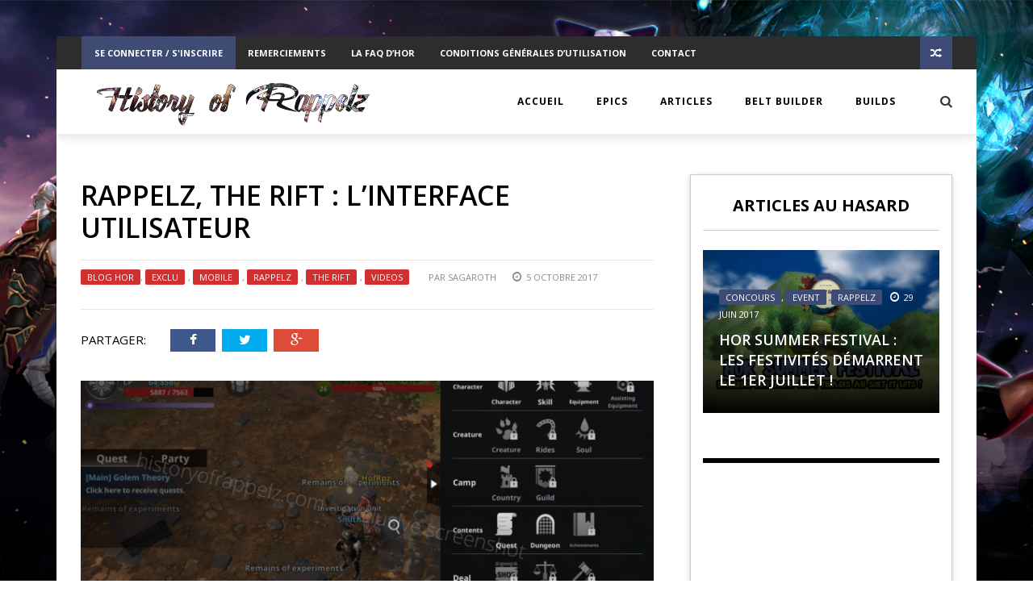

--- FILE ---
content_type: text/html; charset=UTF-8
request_url: https://historyofrappelz.com/rappelz-the-rift-linterface-utilisateur/
body_size: 34019
content:
<!DOCTYPE html>
<html lang="fr-FR" xmlns:og="http://opengraphprotocol.org/schema/" xmlns:fb="http://www.facebook.com/2008/fbml">

<head>
        <meta charset="UTF-8" />
        
        <meta name="viewport" content="width=device-width, initial-scale=1"/>
        
        <meta http-equiv="Content-Type" content="text/html; charset=UTF-8" />
    	
    	    
    	    	        	<link rel="shortcut icon" href="https://historyofrappelz.com/wp-content/uploads/2018/12/favicon.jpg"/>             	
    	<link rel="stylesheet" href="https://historyofrappelz.com/wp-content/themes/the-rex/style.css">

    	<link rel="pingback" href="https://historyofrappelz.com/xmlrpc.php">
        
    	    
    	<meta name='robots' content='index, follow, max-image-preview:large, max-snippet:-1, max-video-preview:-1' />
<link rel="alternate" hreflang="fr" href="https://historyofrappelz.com/rappelz-the-rift-linterface-utilisateur/" />
<link rel="alternate" hreflang="en" href="https://historyofrappelz.com/en/rappelz-the-rift-the-user-interface/" />
<link rel="alternate" hreflang="x-default" href="https://historyofrappelz.com/rappelz-the-rift-linterface-utilisateur/" />

	<!-- This site is optimized with the Yoast SEO plugin v20.5 - https://yoast.com/wordpress/plugins/seo/ -->
	<title>Rappelz, The Rift : L&#039;interface utilisateur - History of Rappelz</title>
	<link rel="canonical" href="https://historyofrappelz.com/rappelz-the-rift-linterface-utilisateur/" />
	<meta property="og:locale" content="fr_FR" />
	<meta property="og:type" content="article" />
	<meta property="og:title" content="Rappelz, The Rift : L&#039;interface utilisateur - History of Rappelz" />
	<meta property="og:description" content="This post is also available in EnglishSur un jeu mobile, l&rsquo;interface utilisateur doit être adaptée afin d&rsquo;être la plus optimisée possible à la taille de l&rsquo;écran. Aujourd&rsquo;hui, nous allons voir que les développeurs de Rappelz, The Rift n&rsquo;ont pas dérogé à la règle ! Voici le troisième article de notre série dédiée à Rappelz, The Rift : L&rsquo;interface Utilisateur. Avant d&rsquo;avoir accès à la CBT de Rappelz, The Rift (CBT : Closed Beta Test), nous avions quelques doutes quant à la maniabilité du jeu sur mobile. Heureusement pour nous, Gala a plutôt bien assuré sur ce coup en proposant une [&hellip;]" />
	<meta property="og:url" content="https://historyofrappelz.com/rappelz-the-rift-linterface-utilisateur/" />
	<meta property="og:site_name" content="History of Rappelz" />
	<meta property="article:publisher" content="https://www.facebook.com/HistoryOfRappelz/" />
	<meta property="article:published_time" content="2017-10-05T16:56:46+00:00" />
	<meta property="article:modified_time" content="2017-10-25T17:56:27+00:00" />
	<meta property="og:image" content="https://historyofrappelz.com/wp-content/uploads/2017/09/WATERMARKED_CB1_MENU.jpg" />
	<meta property="og:image:width" content="1202" />
	<meta property="og:image:height" content="677" />
	<meta property="og:image:type" content="image/jpeg" />
	<meta name="author" content="Sagaroth" />
	<meta name="twitter:card" content="summary_large_image" />
	<meta name="twitter:creator" content="@hofrappelz_fr" />
	<meta name="twitter:site" content="@hofrappelz" />
	<meta name="twitter:label1" content="Écrit par" />
	<meta name="twitter:data1" content="Sagaroth" />
	<meta name="twitter:label2" content="Durée de lecture estimée" />
	<meta name="twitter:data2" content="4 minutes" />
	<script type="application/ld+json" class="yoast-schema-graph">{"@context":"https://schema.org","@graph":[{"@type":"Article","@id":"https://historyofrappelz.com/rappelz-the-rift-linterface-utilisateur/#article","isPartOf":{"@id":"https://historyofrappelz.com/rappelz-the-rift-linterface-utilisateur/"},"author":{"name":"Sagaroth","@id":"https://historyofrappelz.com/#/schema/person/b61c67968c9ef03f7c7bd898aedeba14"},"headline":"Rappelz, The Rift : L&rsquo;interface utilisateur","datePublished":"2017-10-05T16:56:46+00:00","dateModified":"2017-10-25T17:56:27+00:00","mainEntityOfPage":{"@id":"https://historyofrappelz.com/rappelz-the-rift-linterface-utilisateur/"},"wordCount":762,"commentCount":0,"publisher":{"@id":"https://historyofrappelz.com/#organization"},"image":{"@id":"https://historyofrappelz.com/rappelz-the-rift-linterface-utilisateur/#primaryimage"},"thumbnailUrl":"https://historyofrappelz.com/wp-content/uploads/2017/09/WATERMARKED_CB1_MENU.jpg","keywords":["Exclu","Mobile","rappelz","The Rift"],"articleSection":["Blog HOR","Exclu","Mobile","Rappelz","The Rift","Videos"],"inLanguage":"fr-FR","potentialAction":[{"@type":"CommentAction","name":"Comment","target":["https://historyofrappelz.com/rappelz-the-rift-linterface-utilisateur/#respond"]}]},{"@type":"WebPage","@id":"https://historyofrappelz.com/rappelz-the-rift-linterface-utilisateur/","url":"https://historyofrappelz.com/rappelz-the-rift-linterface-utilisateur/","name":"Rappelz, The Rift : L'interface utilisateur - History of Rappelz","isPartOf":{"@id":"https://historyofrappelz.com/#website"},"primaryImageOfPage":{"@id":"https://historyofrappelz.com/rappelz-the-rift-linterface-utilisateur/#primaryimage"},"image":{"@id":"https://historyofrappelz.com/rappelz-the-rift-linterface-utilisateur/#primaryimage"},"thumbnailUrl":"https://historyofrappelz.com/wp-content/uploads/2017/09/WATERMARKED_CB1_MENU.jpg","datePublished":"2017-10-05T16:56:46+00:00","dateModified":"2017-10-25T17:56:27+00:00","breadcrumb":{"@id":"https://historyofrappelz.com/rappelz-the-rift-linterface-utilisateur/#breadcrumb"},"inLanguage":"fr-FR","potentialAction":[{"@type":"ReadAction","target":["https://historyofrappelz.com/rappelz-the-rift-linterface-utilisateur/"]}]},{"@type":"ImageObject","inLanguage":"fr-FR","@id":"https://historyofrappelz.com/rappelz-the-rift-linterface-utilisateur/#primaryimage","url":"https://historyofrappelz.com/wp-content/uploads/2017/09/WATERMARKED_CB1_MENU.jpg","contentUrl":"https://historyofrappelz.com/wp-content/uploads/2017/09/WATERMARKED_CB1_MENU.jpg","width":1202,"height":677},{"@type":"BreadcrumbList","@id":"https://historyofrappelz.com/rappelz-the-rift-linterface-utilisateur/#breadcrumb","itemListElement":[{"@type":"ListItem","position":1,"name":"Accueil","item":"https://historyofrappelz.com/"},{"@type":"ListItem","position":2,"name":"Rappelz, The Rift : L&rsquo;interface utilisateur"}]},{"@type":"WebSite","@id":"https://historyofrappelz.com/#website","url":"https://historyofrappelz.com/","name":"History of Rappelz","description":"Histoire de Rappelz et de ses Epics","publisher":{"@id":"https://historyofrappelz.com/#organization"},"potentialAction":[{"@type":"SearchAction","target":{"@type":"EntryPoint","urlTemplate":"https://historyofrappelz.com/?s={search_term_string}"},"query-input":"required name=search_term_string"}],"inLanguage":"fr-FR"},{"@type":"Organization","@id":"https://historyofrappelz.com/#organization","name":"History of Rappelz","url":"https://historyofrappelz.com/","logo":{"@type":"ImageObject","inLanguage":"fr-FR","@id":"https://historyofrappelz.com/#/schema/logo/image/","url":"https://historyofrappelz.com/wp-content/uploads/2018/12/logohorgrew.png","contentUrl":"https://historyofrappelz.com/wp-content/uploads/2018/12/logohorgrew.png","width":256,"height":253,"caption":"History of Rappelz"},"image":{"@id":"https://historyofrappelz.com/#/schema/logo/image/"},"sameAs":["https://www.facebook.com/HistoryOfRappelz/","https://twitter.com/hofrappelz","https://www.youtube.com/user/historyofrappelz"]},{"@type":"Person","@id":"https://historyofrappelz.com/#/schema/person/b61c67968c9ef03f7c7bd898aedeba14","name":"Sagaroth","image":{"@type":"ImageObject","inLanguage":"fr-FR","@id":"https://historyofrappelz.com/#/schema/person/image/","url":"https://secure.gravatar.com/avatar/8b78b09de606e79ca7233e6ef070bf45?s=96&d=blank&r=g","contentUrl":"https://secure.gravatar.com/avatar/8b78b09de606e79ca7233e6ef070bf45?s=96&d=blank&r=g","caption":"Sagaroth"},"description":"Ingé réseau et Webmaster de formation, je joue à Rappelz depuis des temps immémoriaux. Je me cache derrière la partie technique d’HOR et je m’occupe de l'administration du site et de la radio avec Leriana et Nessy. J’aime voir la satisfaction d’un travail qui plait aux utilisateurs !","sameAs":["http://historyofrappelz.com","https://twitter.com/hofrappelz_fr"],"url":"https://historyofrappelz.com/author/sagaroth/"}]}</script>
	<!-- / Yoast SEO plugin. -->


<link rel='dns-prefetch' href='//fonts.googleapis.com' />
<link rel='dns-prefetch' href='//pagead2.googlesyndication.com' />
<link rel='dns-prefetch' href='//cdn.onesignal.com' />
<link rel='dns-prefetch' href='//api.w.org' />
<link rel='dns-prefetch' href='//www.google-analytics.com' />
<link rel='dns-prefetch' href='//connect.facebook.net' />
<link rel='dns-prefetch' href='//apis.google.com' />
<link rel='dns-prefetch' href='//ssl.gstatics.com' />
<link rel='dns-prefetch' href='//s.ytimg.com' />
<link rel='dns-prefetch' href='//yt3.ggpht.com' />
<link rel='dns-prefetch' href='//accounts.google.com' />
<link rel='dns-prefetch' href='//scontent-iad3-1.xx.fbcdn.net' />
<link rel='dns-prefetch' href='//www.youtube.com' />
<link rel='dns-prefetch' href='//staticxx.facebook.com' />
<link rel='dns-prefetch' href='//www.facebook.com' />
<link rel='dns-prefetch' href='//adservice.google.com' />
<link rel='dns-prefetch' href='//supervision.historyofrappelz.com' />
<link rel="alternate" type="application/rss+xml" title="History of Rappelz &raquo; Flux" href="https://historyofrappelz.com/feed/" />
<link rel="alternate" type="application/rss+xml" title="History of Rappelz &raquo; Flux des commentaires" href="https://historyofrappelz.com/comments/feed/" />
<link rel="alternate" type="application/rss+xml" title="History of Rappelz &raquo; Rappelz, The Rift : L&rsquo;interface utilisateur Flux des commentaires" href="https://historyofrappelz.com/rappelz-the-rift-linterface-utilisateur/feed/" />
<meta property="og:title" content="Rappelz, The Rift : L&rsquo;interface utilisateur"/><meta property="og:type" content="article"/><meta property="og:url" content="https://historyofrappelz.com/rappelz-the-rift-linterface-utilisateur/"/><meta property="og:image" content="https://historyofrappelz.com/wp-content/uploads/2017/09/WATERMARKED_CB1_MENU-600x315.png"/>
<script type="text/javascript">
window._wpemojiSettings = {"baseUrl":"https:\/\/s.w.org\/images\/core\/emoji\/14.0.0\/72x72\/","ext":".png","svgUrl":"https:\/\/s.w.org\/images\/core\/emoji\/14.0.0\/svg\/","svgExt":".svg","source":{"concatemoji":"https:\/\/historyofrappelz.com\/wp-includes\/js\/wp-emoji-release.min.js?ver=27b156405ff8e2b3e3defaa24b65ed4a"}};
/*! This file is auto-generated */
!function(e,a,t){var n,r,o,i=a.createElement("canvas"),p=i.getContext&&i.getContext("2d");function s(e,t){p.clearRect(0,0,i.width,i.height),p.fillText(e,0,0);e=i.toDataURL();return p.clearRect(0,0,i.width,i.height),p.fillText(t,0,0),e===i.toDataURL()}function c(e){var t=a.createElement("script");t.src=e,t.defer=t.type="text/javascript",a.getElementsByTagName("head")[0].appendChild(t)}for(o=Array("flag","emoji"),t.supports={everything:!0,everythingExceptFlag:!0},r=0;r<o.length;r++)t.supports[o[r]]=function(e){if(p&&p.fillText)switch(p.textBaseline="top",p.font="600 32px Arial",e){case"flag":return s("\ud83c\udff3\ufe0f\u200d\u26a7\ufe0f","\ud83c\udff3\ufe0f\u200b\u26a7\ufe0f")?!1:!s("\ud83c\uddfa\ud83c\uddf3","\ud83c\uddfa\u200b\ud83c\uddf3")&&!s("\ud83c\udff4\udb40\udc67\udb40\udc62\udb40\udc65\udb40\udc6e\udb40\udc67\udb40\udc7f","\ud83c\udff4\u200b\udb40\udc67\u200b\udb40\udc62\u200b\udb40\udc65\u200b\udb40\udc6e\u200b\udb40\udc67\u200b\udb40\udc7f");case"emoji":return!s("\ud83e\udef1\ud83c\udffb\u200d\ud83e\udef2\ud83c\udfff","\ud83e\udef1\ud83c\udffb\u200b\ud83e\udef2\ud83c\udfff")}return!1}(o[r]),t.supports.everything=t.supports.everything&&t.supports[o[r]],"flag"!==o[r]&&(t.supports.everythingExceptFlag=t.supports.everythingExceptFlag&&t.supports[o[r]]);t.supports.everythingExceptFlag=t.supports.everythingExceptFlag&&!t.supports.flag,t.DOMReady=!1,t.readyCallback=function(){t.DOMReady=!0},t.supports.everything||(n=function(){t.readyCallback()},a.addEventListener?(a.addEventListener("DOMContentLoaded",n,!1),e.addEventListener("load",n,!1)):(e.attachEvent("onload",n),a.attachEvent("onreadystatechange",function(){"complete"===a.readyState&&t.readyCallback()})),(e=t.source||{}).concatemoji?c(e.concatemoji):e.wpemoji&&e.twemoji&&(c(e.twemoji),c(e.wpemoji)))}(window,document,window._wpemojiSettings);
</script>
<style type="text/css">
img.wp-smiley,
img.emoji {
	display: inline !important;
	border: none !important;
	box-shadow: none !important;
	height: 1em !important;
	width: 1em !important;
	margin: 0 0.07em !important;
	vertical-align: -0.1em !important;
	background: none !important;
	padding: 0 !important;
}
</style>
	<link data-minify="1" rel='stylesheet' id='sgr-css' href='https://historyofrappelz.com/wp-content/cache/min/1/wp-content/plugins/simple-google-recaptcha/sgr.css?ver=1677744706' type='text/css' media='all' />
<link data-minify="1" rel='stylesheet' id='dashicons-css' href='https://historyofrappelz.com/wp-content/cache/min/1/wp-includes/css/dashicons.min.css?ver=1677744707' type='text/css' media='all' />
<link data-minify="1" rel='stylesheet' id='elusive-css' href='https://historyofrappelz.com/wp-content/cache/min/1/wp-content/plugins/menu-icons/vendor/codeinwp/icon-picker/css/types/elusive.min.css?ver=1677744707' type='text/css' media='all' />
<link data-minify="1" rel='stylesheet' id='menu-icon-font-awesome-css' href='https://historyofrappelz.com/wp-content/cache/min/1/wp-content/plugins/menu-icons/css/fontawesome/css/all.min.css?ver=1677744707' type='text/css' media='all' />
<link data-minify="1" rel='stylesheet' id='foundation-icons-css' href='https://historyofrappelz.com/wp-content/cache/min/1/wp-content/plugins/menu-icons/vendor/codeinwp/icon-picker/css/types/foundation-icons.min.css?ver=1677744707' type='text/css' media='all' />
<link data-minify="1" rel='stylesheet' id='genericons-css' href='https://historyofrappelz.com/wp-content/cache/min/1/wp-content/plugins/menu-icons/vendor/codeinwp/icon-picker/css/types/genericons.min.css?ver=1677744707' type='text/css' media='all' />
<link rel='stylesheet' id='menu-icons-extra-css' href='https://historyofrappelz.com/wp-content/plugins/menu-icons/css/extra.min.css?ver=0.13.5' type='text/css' media='all' />
<link rel='stylesheet' id='wp-block-library-css' href='https://historyofrappelz.com/wp-includes/css/dist/block-library/style.min.css?ver=27b156405ff8e2b3e3defaa24b65ed4a' type='text/css' media='all' />
<style id='safe-svg-svg-icon-style-inline-css' type='text/css'>
.safe-svg-cover .safe-svg-inside{display:inline-block;max-width:100%}.safe-svg-cover svg{height:100%;max-height:100%;max-width:100%;width:100%}

</style>
<link rel='stylesheet' id='classic-theme-styles-css' href='https://historyofrappelz.com/wp-includes/css/classic-themes.min.css?ver=27b156405ff8e2b3e3defaa24b65ed4a' type='text/css' media='all' />
<style id='global-styles-inline-css' type='text/css'>
body{--wp--preset--color--black: #000000;--wp--preset--color--cyan-bluish-gray: #abb8c3;--wp--preset--color--white: #ffffff;--wp--preset--color--pale-pink: #f78da7;--wp--preset--color--vivid-red: #cf2e2e;--wp--preset--color--luminous-vivid-orange: #ff6900;--wp--preset--color--luminous-vivid-amber: #fcb900;--wp--preset--color--light-green-cyan: #7bdcb5;--wp--preset--color--vivid-green-cyan: #00d084;--wp--preset--color--pale-cyan-blue: #8ed1fc;--wp--preset--color--vivid-cyan-blue: #0693e3;--wp--preset--color--vivid-purple: #9b51e0;--wp--preset--gradient--vivid-cyan-blue-to-vivid-purple: linear-gradient(135deg,rgba(6,147,227,1) 0%,rgb(155,81,224) 100%);--wp--preset--gradient--light-green-cyan-to-vivid-green-cyan: linear-gradient(135deg,rgb(122,220,180) 0%,rgb(0,208,130) 100%);--wp--preset--gradient--luminous-vivid-amber-to-luminous-vivid-orange: linear-gradient(135deg,rgba(252,185,0,1) 0%,rgba(255,105,0,1) 100%);--wp--preset--gradient--luminous-vivid-orange-to-vivid-red: linear-gradient(135deg,rgba(255,105,0,1) 0%,rgb(207,46,46) 100%);--wp--preset--gradient--very-light-gray-to-cyan-bluish-gray: linear-gradient(135deg,rgb(238,238,238) 0%,rgb(169,184,195) 100%);--wp--preset--gradient--cool-to-warm-spectrum: linear-gradient(135deg,rgb(74,234,220) 0%,rgb(151,120,209) 20%,rgb(207,42,186) 40%,rgb(238,44,130) 60%,rgb(251,105,98) 80%,rgb(254,248,76) 100%);--wp--preset--gradient--blush-light-purple: linear-gradient(135deg,rgb(255,206,236) 0%,rgb(152,150,240) 100%);--wp--preset--gradient--blush-bordeaux: linear-gradient(135deg,rgb(254,205,165) 0%,rgb(254,45,45) 50%,rgb(107,0,62) 100%);--wp--preset--gradient--luminous-dusk: linear-gradient(135deg,rgb(255,203,112) 0%,rgb(199,81,192) 50%,rgb(65,88,208) 100%);--wp--preset--gradient--pale-ocean: linear-gradient(135deg,rgb(255,245,203) 0%,rgb(182,227,212) 50%,rgb(51,167,181) 100%);--wp--preset--gradient--electric-grass: linear-gradient(135deg,rgb(202,248,128) 0%,rgb(113,206,126) 100%);--wp--preset--gradient--midnight: linear-gradient(135deg,rgb(2,3,129) 0%,rgb(40,116,252) 100%);--wp--preset--duotone--dark-grayscale: url('#wp-duotone-dark-grayscale');--wp--preset--duotone--grayscale: url('#wp-duotone-grayscale');--wp--preset--duotone--purple-yellow: url('#wp-duotone-purple-yellow');--wp--preset--duotone--blue-red: url('#wp-duotone-blue-red');--wp--preset--duotone--midnight: url('#wp-duotone-midnight');--wp--preset--duotone--magenta-yellow: url('#wp-duotone-magenta-yellow');--wp--preset--duotone--purple-green: url('#wp-duotone-purple-green');--wp--preset--duotone--blue-orange: url('#wp-duotone-blue-orange');--wp--preset--font-size--small: 13px;--wp--preset--font-size--medium: 20px;--wp--preset--font-size--large: 36px;--wp--preset--font-size--x-large: 42px;--wp--preset--spacing--20: 0.44rem;--wp--preset--spacing--30: 0.67rem;--wp--preset--spacing--40: 1rem;--wp--preset--spacing--50: 1.5rem;--wp--preset--spacing--60: 2.25rem;--wp--preset--spacing--70: 3.38rem;--wp--preset--spacing--80: 5.06rem;--wp--preset--shadow--natural: 6px 6px 9px rgba(0, 0, 0, 0.2);--wp--preset--shadow--deep: 12px 12px 50px rgba(0, 0, 0, 0.4);--wp--preset--shadow--sharp: 6px 6px 0px rgba(0, 0, 0, 0.2);--wp--preset--shadow--outlined: 6px 6px 0px -3px rgba(255, 255, 255, 1), 6px 6px rgba(0, 0, 0, 1);--wp--preset--shadow--crisp: 6px 6px 0px rgba(0, 0, 0, 1);}:where(.is-layout-flex){gap: 0.5em;}body .is-layout-flow > .alignleft{float: left;margin-inline-start: 0;margin-inline-end: 2em;}body .is-layout-flow > .alignright{float: right;margin-inline-start: 2em;margin-inline-end: 0;}body .is-layout-flow > .aligncenter{margin-left: auto !important;margin-right: auto !important;}body .is-layout-constrained > .alignleft{float: left;margin-inline-start: 0;margin-inline-end: 2em;}body .is-layout-constrained > .alignright{float: right;margin-inline-start: 2em;margin-inline-end: 0;}body .is-layout-constrained > .aligncenter{margin-left: auto !important;margin-right: auto !important;}body .is-layout-constrained > :where(:not(.alignleft):not(.alignright):not(.alignfull)){max-width: var(--wp--style--global--content-size);margin-left: auto !important;margin-right: auto !important;}body .is-layout-constrained > .alignwide{max-width: var(--wp--style--global--wide-size);}body .is-layout-flex{display: flex;}body .is-layout-flex{flex-wrap: wrap;align-items: center;}body .is-layout-flex > *{margin: 0;}:where(.wp-block-columns.is-layout-flex){gap: 2em;}.has-black-color{color: var(--wp--preset--color--black) !important;}.has-cyan-bluish-gray-color{color: var(--wp--preset--color--cyan-bluish-gray) !important;}.has-white-color{color: var(--wp--preset--color--white) !important;}.has-pale-pink-color{color: var(--wp--preset--color--pale-pink) !important;}.has-vivid-red-color{color: var(--wp--preset--color--vivid-red) !important;}.has-luminous-vivid-orange-color{color: var(--wp--preset--color--luminous-vivid-orange) !important;}.has-luminous-vivid-amber-color{color: var(--wp--preset--color--luminous-vivid-amber) !important;}.has-light-green-cyan-color{color: var(--wp--preset--color--light-green-cyan) !important;}.has-vivid-green-cyan-color{color: var(--wp--preset--color--vivid-green-cyan) !important;}.has-pale-cyan-blue-color{color: var(--wp--preset--color--pale-cyan-blue) !important;}.has-vivid-cyan-blue-color{color: var(--wp--preset--color--vivid-cyan-blue) !important;}.has-vivid-purple-color{color: var(--wp--preset--color--vivid-purple) !important;}.has-black-background-color{background-color: var(--wp--preset--color--black) !important;}.has-cyan-bluish-gray-background-color{background-color: var(--wp--preset--color--cyan-bluish-gray) !important;}.has-white-background-color{background-color: var(--wp--preset--color--white) !important;}.has-pale-pink-background-color{background-color: var(--wp--preset--color--pale-pink) !important;}.has-vivid-red-background-color{background-color: var(--wp--preset--color--vivid-red) !important;}.has-luminous-vivid-orange-background-color{background-color: var(--wp--preset--color--luminous-vivid-orange) !important;}.has-luminous-vivid-amber-background-color{background-color: var(--wp--preset--color--luminous-vivid-amber) !important;}.has-light-green-cyan-background-color{background-color: var(--wp--preset--color--light-green-cyan) !important;}.has-vivid-green-cyan-background-color{background-color: var(--wp--preset--color--vivid-green-cyan) !important;}.has-pale-cyan-blue-background-color{background-color: var(--wp--preset--color--pale-cyan-blue) !important;}.has-vivid-cyan-blue-background-color{background-color: var(--wp--preset--color--vivid-cyan-blue) !important;}.has-vivid-purple-background-color{background-color: var(--wp--preset--color--vivid-purple) !important;}.has-black-border-color{border-color: var(--wp--preset--color--black) !important;}.has-cyan-bluish-gray-border-color{border-color: var(--wp--preset--color--cyan-bluish-gray) !important;}.has-white-border-color{border-color: var(--wp--preset--color--white) !important;}.has-pale-pink-border-color{border-color: var(--wp--preset--color--pale-pink) !important;}.has-vivid-red-border-color{border-color: var(--wp--preset--color--vivid-red) !important;}.has-luminous-vivid-orange-border-color{border-color: var(--wp--preset--color--luminous-vivid-orange) !important;}.has-luminous-vivid-amber-border-color{border-color: var(--wp--preset--color--luminous-vivid-amber) !important;}.has-light-green-cyan-border-color{border-color: var(--wp--preset--color--light-green-cyan) !important;}.has-vivid-green-cyan-border-color{border-color: var(--wp--preset--color--vivid-green-cyan) !important;}.has-pale-cyan-blue-border-color{border-color: var(--wp--preset--color--pale-cyan-blue) !important;}.has-vivid-cyan-blue-border-color{border-color: var(--wp--preset--color--vivid-cyan-blue) !important;}.has-vivid-purple-border-color{border-color: var(--wp--preset--color--vivid-purple) !important;}.has-vivid-cyan-blue-to-vivid-purple-gradient-background{background: var(--wp--preset--gradient--vivid-cyan-blue-to-vivid-purple) !important;}.has-light-green-cyan-to-vivid-green-cyan-gradient-background{background: var(--wp--preset--gradient--light-green-cyan-to-vivid-green-cyan) !important;}.has-luminous-vivid-amber-to-luminous-vivid-orange-gradient-background{background: var(--wp--preset--gradient--luminous-vivid-amber-to-luminous-vivid-orange) !important;}.has-luminous-vivid-orange-to-vivid-red-gradient-background{background: var(--wp--preset--gradient--luminous-vivid-orange-to-vivid-red) !important;}.has-very-light-gray-to-cyan-bluish-gray-gradient-background{background: var(--wp--preset--gradient--very-light-gray-to-cyan-bluish-gray) !important;}.has-cool-to-warm-spectrum-gradient-background{background: var(--wp--preset--gradient--cool-to-warm-spectrum) !important;}.has-blush-light-purple-gradient-background{background: var(--wp--preset--gradient--blush-light-purple) !important;}.has-blush-bordeaux-gradient-background{background: var(--wp--preset--gradient--blush-bordeaux) !important;}.has-luminous-dusk-gradient-background{background: var(--wp--preset--gradient--luminous-dusk) !important;}.has-pale-ocean-gradient-background{background: var(--wp--preset--gradient--pale-ocean) !important;}.has-electric-grass-gradient-background{background: var(--wp--preset--gradient--electric-grass) !important;}.has-midnight-gradient-background{background: var(--wp--preset--gradient--midnight) !important;}.has-small-font-size{font-size: var(--wp--preset--font-size--small) !important;}.has-medium-font-size{font-size: var(--wp--preset--font-size--medium) !important;}.has-large-font-size{font-size: var(--wp--preset--font-size--large) !important;}.has-x-large-font-size{font-size: var(--wp--preset--font-size--x-large) !important;}
.wp-block-navigation a:where(:not(.wp-element-button)){color: inherit;}
:where(.wp-block-columns.is-layout-flex){gap: 2em;}
.wp-block-pullquote{font-size: 1.5em;line-height: 1.6;}
</style>
<link rel='stylesheet' id='ctf_styles-css' href='https://historyofrappelz.com/wp-content/plugins/custom-twitter-feeds/css/ctf-styles.min.css?ver=2.0.6' type='text/css' media='all' />
<link data-minify="1" rel='stylesheet' id='M-Style-Bundle-css' href='https://historyofrappelz.com/wp-content/cache/min/1/wp-content/plugins/materializer/scripts/dist/Materializer-bundle.css?ver=1677744707' type='text/css' media='all' />
<link data-minify="1" rel='stylesheet' id='ppress-frontend-css' href='https://historyofrappelz.com/wp-content/cache/min/1/wp-content/plugins/wp-user-avatar/assets/css/frontend.min.css?ver=1677744707' type='text/css' media='all' />
<link rel='stylesheet' id='ppress-flatpickr-css' href='https://historyofrappelz.com/wp-content/plugins/wp-user-avatar/assets/flatpickr/flatpickr.min.css?ver=4.10.1' type='text/css' media='all' />
<link rel='stylesheet' id='ppress-select2-css' href='https://historyofrappelz.com/wp-content/plugins/wp-user-avatar/assets/select2/select2.min.css?ver=27b156405ff8e2b3e3defaa24b65ed4a' type='text/css' media='all' />
<link data-minify="1" rel='stylesheet' id='wpdiscuz-frontend-css-css' href='https://historyofrappelz.com/wp-content/cache/min/1/wp-content/plugins/wpdiscuz/themes/default/style.css?ver=1677744743' type='text/css' media='all' />
<style id='wpdiscuz-frontend-css-inline-css' type='text/css'>
 #wpdcom .wpd-blog-admin .wpd-comment-label{color:#ffffff;background-color:#00B38F;border:none}#wpdcom .wpd-blog-admin .wpd-comment-author, #wpdcom .wpd-blog-admin .wpd-comment-author a{color:#00B38F}#wpdcom.wpd-layout-1 .wpd-comment .wpd-blog-admin .wpd-avatar img{border-color:#00B38F}#wpdcom.wpd-layout-2 .wpd-comment .wpd-blog-admin .wpd-avatar img{border-bottom-color:#00B38F}#wpdcom.wpd-layout-3 .wpd-blog-admin .wpd-comment-subheader{border-top:1px dashed #00B38F}#wpdcom.wpd-layout-3 .wpd-reply .wpd-blog-admin .wpd-comment-right{border-left:1px solid #00B38F}#wpdcom .wpd-blog-administrator .wpd-comment-label{color:#ffffff;background-color:#F43D2A;border:none}#wpdcom .wpd-blog-administrator .wpd-comment-author, #wpdcom .wpd-blog-administrator .wpd-comment-author a{color:#F43D2A}#wpdcom.wpd-layout-1 .wpd-comment .wpd-blog-administrator .wpd-avatar img{border-color:#F43D2A}#wpdcom.wpd-layout-2 .wpd-comment.wpd-reply .wpd-comment-wrap.wpd-blog-administrator{border-left:3px solid #F43D2A}#wpdcom.wpd-layout-2 .wpd-comment .wpd-blog-administrator .wpd-avatar img{border-bottom-color:#F43D2A}#wpdcom.wpd-layout-3 .wpd-blog-administrator .wpd-comment-subheader{border-top:1px dashed #F43D2A}#wpdcom.wpd-layout-3 .wpd-reply .wpd-blog-administrator .wpd-comment-right{border-left:1px solid #F43D2A}#wpdcom .wpd-blog-author .wpd-comment-label{color:#ffffff;background-color:#F43D2A;border:none}#wpdcom .wpd-blog-author .wpd-comment-author, #wpdcom .wpd-blog-author .wpd-comment-author a{color:#F43D2A}#wpdcom.wpd-layout-1 .wpd-comment .wpd-blog-author .wpd-avatar img{border-color:#F43D2A}#wpdcom.wpd-layout-2 .wpd-comment .wpd-blog-author .wpd-avatar img{border-bottom-color:#F43D2A}#wpdcom.wpd-layout-3 .wpd-blog-author .wpd-comment-subheader{border-top:1px dashed #F43D2A}#wpdcom.wpd-layout-3 .wpd-reply .wpd-blog-author .wpd-comment-right{border-left:1px solid #F43D2A}#wpdcom .wpd-blog-contributor .wpd-comment-label{color:#ffffff;background-color:#F43D2A;border:none}#wpdcom .wpd-blog-contributor .wpd-comment-author, #wpdcom .wpd-blog-contributor .wpd-comment-author a{color:#F43D2A}#wpdcom.wpd-layout-1 .wpd-comment .wpd-blog-contributor .wpd-avatar img{border-color:#F43D2A}#wpdcom.wpd-layout-2 .wpd-comment .wpd-blog-contributor .wpd-avatar img{border-bottom-color:#F43D2A}#wpdcom.wpd-layout-3 .wpd-blog-contributor .wpd-comment-subheader{border-top:1px dashed #F43D2A}#wpdcom.wpd-layout-3 .wpd-reply .wpd-blog-contributor .wpd-comment-right{border-left:1px solid #F43D2A}#wpdcom .wpd-blog-editor .wpd-comment-label{color:#ffffff;background-color:#F43D2A;border:none}#wpdcom .wpd-blog-editor .wpd-comment-author, #wpdcom .wpd-blog-editor .wpd-comment-author a{color:#F43D2A}#wpdcom.wpd-layout-1 .wpd-comment .wpd-blog-editor .wpd-avatar img{border-color:#F43D2A}#wpdcom.wpd-layout-2 .wpd-comment.wpd-reply .wpd-comment-wrap.wpd-blog-editor{border-left:3px solid #F43D2A}#wpdcom.wpd-layout-2 .wpd-comment .wpd-blog-editor .wpd-avatar img{border-bottom-color:#F43D2A}#wpdcom.wpd-layout-3 .wpd-blog-editor .wpd-comment-subheader{border-top:1px dashed #F43D2A}#wpdcom.wpd-layout-3 .wpd-reply .wpd-blog-editor .wpd-comment-right{border-left:1px solid #F43D2A}#wpdcom .wpd-blog-subscriber .wpd-comment-label{color:#ffffff;background-color:#00B38F;border:none}#wpdcom .wpd-blog-subscriber .wpd-comment-author, #wpdcom .wpd-blog-subscriber .wpd-comment-author a{color:#00B38F}#wpdcom.wpd-layout-2 .wpd-comment .wpd-blog-subscriber .wpd-avatar img{border-bottom-color:#00B38F}#wpdcom.wpd-layout-3 .wpd-blog-subscriber .wpd-comment-subheader{border-top:1px dashed #00B38F}#wpdcom .wpd-blog-wpseo_manager .wpd-comment-label{color:#ffffff;background-color:#00B38F;border:none}#wpdcom .wpd-blog-wpseo_manager .wpd-comment-author, #wpdcom .wpd-blog-wpseo_manager .wpd-comment-author a{color:#00B38F}#wpdcom.wpd-layout-1 .wpd-comment .wpd-blog-wpseo_manager .wpd-avatar img{border-color:#00B38F}#wpdcom.wpd-layout-2 .wpd-comment .wpd-blog-wpseo_manager .wpd-avatar img{border-bottom-color:#00B38F}#wpdcom.wpd-layout-3 .wpd-blog-wpseo_manager .wpd-comment-subheader{border-top:1px dashed #00B38F}#wpdcom.wpd-layout-3 .wpd-reply .wpd-blog-wpseo_manager .wpd-comment-right{border-left:1px solid #00B38F}#wpdcom .wpd-blog-wpseo_editor .wpd-comment-label{color:#ffffff;background-color:#00B38F;border:none}#wpdcom .wpd-blog-wpseo_editor .wpd-comment-author, #wpdcom .wpd-blog-wpseo_editor .wpd-comment-author a{color:#00B38F}#wpdcom.wpd-layout-1 .wpd-comment .wpd-blog-wpseo_editor .wpd-avatar img{border-color:#00B38F}#wpdcom.wpd-layout-2 .wpd-comment .wpd-blog-wpseo_editor .wpd-avatar img{border-bottom-color:#00B38F}#wpdcom.wpd-layout-3 .wpd-blog-wpseo_editor .wpd-comment-subheader{border-top:1px dashed #00B38F}#wpdcom.wpd-layout-3 .wpd-reply .wpd-blog-wpseo_editor .wpd-comment-right{border-left:1px solid #00B38F}#wpdcom .wpd-blog-matomo_view_role .wpd-comment-label{color:#ffffff;background-color:#00B38F;border:none}#wpdcom .wpd-blog-matomo_view_role .wpd-comment-author, #wpdcom .wpd-blog-matomo_view_role .wpd-comment-author a{color:#00B38F}#wpdcom.wpd-layout-1 .wpd-comment .wpd-blog-matomo_view_role .wpd-avatar img{border-color:#00B38F}#wpdcom.wpd-layout-2 .wpd-comment .wpd-blog-matomo_view_role .wpd-avatar img{border-bottom-color:#00B38F}#wpdcom.wpd-layout-3 .wpd-blog-matomo_view_role .wpd-comment-subheader{border-top:1px dashed #00B38F}#wpdcom.wpd-layout-3 .wpd-reply .wpd-blog-matomo_view_role .wpd-comment-right{border-left:1px solid #00B38F}#wpdcom .wpd-blog-matomo_write_role .wpd-comment-label{color:#ffffff;background-color:#00B38F;border:none}#wpdcom .wpd-blog-matomo_write_role .wpd-comment-author, #wpdcom .wpd-blog-matomo_write_role .wpd-comment-author a{color:#00B38F}#wpdcom.wpd-layout-1 .wpd-comment .wpd-blog-matomo_write_role .wpd-avatar img{border-color:#00B38F}#wpdcom.wpd-layout-2 .wpd-comment .wpd-blog-matomo_write_role .wpd-avatar img{border-bottom-color:#00B38F}#wpdcom.wpd-layout-3 .wpd-blog-matomo_write_role .wpd-comment-subheader{border-top:1px dashed #00B38F}#wpdcom.wpd-layout-3 .wpd-reply .wpd-blog-matomo_write_role .wpd-comment-right{border-left:1px solid #00B38F}#wpdcom .wpd-blog-matomo_admin_role .wpd-comment-label{color:#ffffff;background-color:#00B38F;border:none}#wpdcom .wpd-blog-matomo_admin_role .wpd-comment-author, #wpdcom .wpd-blog-matomo_admin_role .wpd-comment-author a{color:#00B38F}#wpdcom.wpd-layout-1 .wpd-comment .wpd-blog-matomo_admin_role .wpd-avatar img{border-color:#00B38F}#wpdcom.wpd-layout-2 .wpd-comment .wpd-blog-matomo_admin_role .wpd-avatar img{border-bottom-color:#00B38F}#wpdcom.wpd-layout-3 .wpd-blog-matomo_admin_role .wpd-comment-subheader{border-top:1px dashed #00B38F}#wpdcom.wpd-layout-3 .wpd-reply .wpd-blog-matomo_admin_role .wpd-comment-right{border-left:1px solid #00B38F}#wpdcom .wpd-blog-matomo_superuser_role .wpd-comment-label{color:#ffffff;background-color:#00B38F;border:none}#wpdcom .wpd-blog-matomo_superuser_role .wpd-comment-author, #wpdcom .wpd-blog-matomo_superuser_role .wpd-comment-author a{color:#00B38F}#wpdcom.wpd-layout-1 .wpd-comment .wpd-blog-matomo_superuser_role .wpd-avatar img{border-color:#00B38F}#wpdcom.wpd-layout-2 .wpd-comment .wpd-blog-matomo_superuser_role .wpd-avatar img{border-bottom-color:#00B38F}#wpdcom.wpd-layout-3 .wpd-blog-matomo_superuser_role .wpd-comment-subheader{border-top:1px dashed #00B38F}#wpdcom.wpd-layout-3 .wpd-reply .wpd-blog-matomo_superuser_role .wpd-comment-right{border-left:1px solid #00B38F}#wpdcom .wpd-blog-post_author .wpd-comment-label{color:#ffffff;background-color:#F43D2A;border:none}#wpdcom .wpd-blog-post_author .wpd-comment-author, #wpdcom .wpd-blog-post_author .wpd-comment-author a{color:#F43D2A}#wpdcom .wpd-blog-post_author .wpd-avatar img{border-color:#F43D2A}#wpdcom.wpd-layout-1 .wpd-comment .wpd-blog-post_author .wpd-avatar img{border-color:#F43D2A}#wpdcom.wpd-layout-2 .wpd-comment.wpd-reply .wpd-comment-wrap.wpd-blog-post_author{border-left:3px solid #F43D2A}#wpdcom.wpd-layout-2 .wpd-comment .wpd-blog-post_author .wpd-avatar img{border-bottom-color:#F43D2A}#wpdcom.wpd-layout-3 .wpd-blog-post_author .wpd-comment-subheader{border-top:1px dashed #F43D2A}#wpdcom.wpd-layout-3 .wpd-reply .wpd-blog-post_author .wpd-comment-right{border-left:1px solid #F43D2A}#wpdcom .wpd-blog-guest .wpd-comment-label{color:#ffffff;background-color:#450F04;border:none}#wpdcom .wpd-blog-guest .wpd-comment-author, #wpdcom .wpd-blog-guest .wpd-comment-author a{color:#450F04}#wpdcom.wpd-layout-3 .wpd-blog-guest .wpd-comment-subheader{border-top:1px dashed #450F04}#comments, #respond, .comments-area, #wpdcom{}#wpdcom .ql-editor > *{color:#777777}#wpdcom .ql-editor::before{}#wpdcom .ql-toolbar{border:1px solid #DDDDDD;border-top:none}#wpdcom .ql-container{border:1px solid #DDDDDD;border-bottom:none}#wpdcom .wpd-form-row .wpdiscuz-item input[type="text"], #wpdcom .wpd-form-row .wpdiscuz-item input[type="email"], #wpdcom .wpd-form-row .wpdiscuz-item input[type="url"], #wpdcom .wpd-form-row .wpdiscuz-item input[type="color"], #wpdcom .wpd-form-row .wpdiscuz-item input[type="date"], #wpdcom .wpd-form-row .wpdiscuz-item input[type="datetime"], #wpdcom .wpd-form-row .wpdiscuz-item input[type="datetime-local"], #wpdcom .wpd-form-row .wpdiscuz-item input[type="month"], #wpdcom .wpd-form-row .wpdiscuz-item input[type="number"], #wpdcom .wpd-form-row .wpdiscuz-item input[type="time"], #wpdcom textarea, #wpdcom select{border:1px solid #DDDDDD;color:#777777}#wpdcom .wpd-form-row .wpdiscuz-item textarea{border:1px solid #DDDDDD}#wpdcom input::placeholder, #wpdcom textarea::placeholder, #wpdcom input::-moz-placeholder, #wpdcom textarea::-webkit-input-placeholder{}#wpdcom .wpd-comment-text{color:#777777}#wpdcom .wpd-thread-head .wpd-thread-info{border-bottom:2px solid #3D4B75}#wpdcom .wpd-thread-head .wpd-thread-info.wpd-reviews-tab svg{fill:#3D4B75}#wpdcom .wpd-thread-head .wpdiscuz-user-settings{border-bottom:2px solid #3D4B75}#wpdcom .wpd-thread-head .wpdiscuz-user-settings:hover{color:#3D4B75}#wpdcom .wpd-comment .wpd-follow-link:hover{color:#3D4B75}#wpdcom .wpd-comment-status .wpd-sticky{color:#3D4B75}#wpdcom .wpd-thread-filter .wpdf-active{color:#3D4B75;border-bottom-color:#3D4B75}#wpdcom .wpd-comment-info-bar{border:1px dashed #646f91;background:#ecedf2}#wpdcom .wpd-comment-info-bar .wpd-current-view i{color:#3D4B75}#wpdcom .wpd-filter-view-all:hover{background:#3D4B75}#wpdcom .wpdiscuz-item .wpdiscuz-rating > label{color:#DDDDDD}#wpdcom .wpdiscuz-item .wpdiscuz-rating:not(:checked) > label:hover, .wpdiscuz-rating:not(:checked) > label:hover ~ label{}#wpdcom .wpdiscuz-item .wpdiscuz-rating > input ~ label:hover, #wpdcom .wpdiscuz-item .wpdiscuz-rating > input:not(:checked) ~ label:hover ~ label, #wpdcom .wpdiscuz-item .wpdiscuz-rating > input:not(:checked) ~ label:hover ~ label{color:#FFED85}#wpdcom .wpdiscuz-item .wpdiscuz-rating > input:checked ~ label:hover, #wpdcom .wpdiscuz-item .wpdiscuz-rating > input:checked ~ label:hover, #wpdcom .wpdiscuz-item .wpdiscuz-rating > label:hover ~ input:checked ~ label, #wpdcom .wpdiscuz-item .wpdiscuz-rating > input:checked + label:hover ~ label, #wpdcom .wpdiscuz-item .wpdiscuz-rating > input:checked ~ label:hover ~ label, .wpd-custom-field .wcf-active-star, #wpdcom .wpdiscuz-item .wpdiscuz-rating > input:checked ~ label{color:#FFD700}#wpd-post-rating .wpd-rating-wrap .wpd-rating-stars svg .wpd-star{fill:#DDDDDD}#wpd-post-rating .wpd-rating-wrap .wpd-rating-stars svg .wpd-active{fill:#FFD700}#wpd-post-rating .wpd-rating-wrap .wpd-rate-starts svg .wpd-star{fill:#DDDDDD}#wpd-post-rating .wpd-rating-wrap .wpd-rate-starts:hover svg .wpd-star{fill:#FFED85}#wpd-post-rating.wpd-not-rated .wpd-rating-wrap .wpd-rate-starts svg:hover ~ svg .wpd-star{fill:#DDDDDD}.wpdiscuz-post-rating-wrap .wpd-rating .wpd-rating-wrap .wpd-rating-stars svg .wpd-star{fill:#DDDDDD}.wpdiscuz-post-rating-wrap .wpd-rating .wpd-rating-wrap .wpd-rating-stars svg .wpd-active{fill:#FFD700}#wpdcom .wpd-comment .wpd-follow-active{color:#ff7a00}#wpdcom .page-numbers{color:#555;border:#555 1px solid}#wpdcom span.current{background:#555}#wpdcom.wpd-layout-1 .wpd-new-loaded-comment > .wpd-comment-wrap > .wpd-comment-right{background:#FFFAD6}#wpdcom.wpd-layout-2 .wpd-new-loaded-comment.wpd-comment > .wpd-comment-wrap > .wpd-comment-right{background:#FFFAD6}#wpdcom.wpd-layout-2 .wpd-new-loaded-comment.wpd-comment.wpd-reply > .wpd-comment-wrap > .wpd-comment-right{background:transparent}#wpdcom.wpd-layout-2 .wpd-new-loaded-comment.wpd-comment.wpd-reply > .wpd-comment-wrap{background:#FFFAD6}#wpdcom.wpd-layout-3 .wpd-new-loaded-comment.wpd-comment > .wpd-comment-wrap > .wpd-comment-right{background:#FFFAD6}#wpdcom .wpd-follow:hover i, #wpdcom .wpd-unfollow:hover i, #wpdcom .wpd-comment .wpd-follow-active:hover i{color:#3D4B75}#wpdcom .wpdiscuz-readmore{cursor:pointer;color:#3D4B75}.wpd-custom-field .wcf-pasiv-star, #wpcomm .wpdiscuz-item .wpdiscuz-rating > label{color:#DDDDDD}.wpd-wrapper .wpd-list-item.wpd-active{border-top:3px solid #3D4B75}#wpdcom.wpd-layout-2 .wpd-comment.wpd-reply.wpd-unapproved-comment .wpd-comment-wrap{border-left:3px solid #FFFAD6}#wpdcom.wpd-layout-3 .wpd-comment.wpd-reply.wpd-unapproved-comment .wpd-comment-right{border-left:1px solid #FFFAD6}#wpdcom .wpd-prim-button{background-color:#07B290;color:#FFFFFF}#wpdcom .wpd_label__check i.wpdicon-on{color:#07B290;border:1px solid #83d9c8}#wpd-bubble-wrapper #wpd-bubble-all-comments-count{color:#1DB99A}#wpd-bubble-wrapper > div{background-color:#1DB99A}#wpd-bubble-wrapper > #wpd-bubble #wpd-bubble-add-message{background-color:#1DB99A}#wpd-bubble-wrapper > #wpd-bubble #wpd-bubble-add-message::before{border-left-color:#1DB99A;border-right-color:#1DB99A}#wpd-bubble-wrapper.wpd-right-corner > #wpd-bubble #wpd-bubble-add-message::before{border-left-color:#1DB99A;border-right-color:#1DB99A}.wpd-inline-icon-wrapper path.wpd-inline-icon-first{fill:#1DB99A}.wpd-inline-icon-count{background-color:#1DB99A}.wpd-inline-icon-count::before{border-right-color:#1DB99A}.wpd-inline-form-wrapper::before{border-bottom-color:#1DB99A}.wpd-inline-form-question{background-color:#1DB99A}.wpd-inline-form{background-color:#1DB99A}.wpd-last-inline-comments-wrapper{border-color:#1DB99A}.wpd-last-inline-comments-wrapper::before{border-bottom-color:#1DB99A}.wpd-last-inline-comments-wrapper .wpd-view-all-inline-comments{background:#1DB99A}.wpd-last-inline-comments-wrapper .wpd-view-all-inline-comments:hover,.wpd-last-inline-comments-wrapper .wpd-view-all-inline-comments:active,.wpd-last-inline-comments-wrapper .wpd-view-all-inline-comments:focus{background-color:#1DB99A}#wpdcom .ql-snow .ql-tooltip[data-mode="link"]::before{content:"Enter link:"}#wpdcom .ql-snow .ql-tooltip.ql-editing a.ql-action::after{content:"Enregistrer"}.comments-area{width:auto}
</style>
<link data-minify="1" rel='stylesheet' id='wpdiscuz-fa-css' href='https://historyofrappelz.com/wp-content/cache/min/1/wp-content/plugins/wpdiscuz/assets/third-party/font-awesome-5.13.0/css/fa.min.css?ver=1677744743' type='text/css' media='all' />
<link rel='stylesheet' id='wpdiscuz-combo-css-css' href='https://historyofrappelz.com/wp-content/plugins/wpdiscuz/assets/css/wpdiscuz-combo.min.css?ver=27b156405ff8e2b3e3defaa24b65ed4a' type='text/css' media='all' />
<link rel='stylesheet' id='wpml-legacy-dropdown-click-0-css' href='//historyofrappelz.com/wp-content/plugins/sitepress-multilingual-cms/templates/language-switchers/legacy-dropdown-click/style.min.css?ver=1' type='text/css' media='all' />
<style id='wpml-legacy-dropdown-click-0-inline-css' type='text/css'>
.wpml-ls-statics-shortcode_actions{background-color:#eeeeee;}.wpml-ls-statics-shortcode_actions, .wpml-ls-statics-shortcode_actions .wpml-ls-sub-menu, .wpml-ls-statics-shortcode_actions a {border-color:#cdcdcd;}.wpml-ls-statics-shortcode_actions a {color:#444444;background-color:#ffffff;}.wpml-ls-statics-shortcode_actions a:hover,.wpml-ls-statics-shortcode_actions a:focus {color:#000000;background-color:#eeeeee;}.wpml-ls-statics-shortcode_actions .wpml-ls-current-language>a {color:#444444;background-color:#ffffff;}.wpml-ls-statics-shortcode_actions .wpml-ls-current-language:hover>a, .wpml-ls-statics-shortcode_actions .wpml-ls-current-language>a:focus {color:#000000;background-color:#eeeeee;}
</style>
<link rel='stylesheet' id='wpml-legacy-post-translations-0-css' href='//historyofrappelz.com/wp-content/plugins/sitepress-multilingual-cms/templates/language-switchers/legacy-post-translations/style.min.css?ver=1' type='text/css' media='all' />
<link data-minify="1" rel='stylesheet' id='bk-bootstrap-css-css' href='https://historyofrappelz.com/wp-content/cache/min/1/wp-content/themes/the-rex/framework/bootstrap/css/bootstrap.css?ver=1677744707' type='text/css' media='all' />
<link data-minify="1" rel='stylesheet' id='bk-fa-css' href='https://historyofrappelz.com/wp-content/cache/min/1/wp-content/themes/the-rex/css/fonts/awesome-fonts/css/font-awesome.min.css?ver=1677744707' type='text/css' media='all' />
<link data-minify="1" rel='stylesheet' id='bk-fa-snapchat-css' href='https://historyofrappelz.com/wp-content/cache/min/1/wp-content/themes/the-rex/css/fa-snapchat.css?ver=1677744707' type='text/css' media='all' />
<link data-minify="1" rel='stylesheet' id='bk-flexslider-css' href='https://historyofrappelz.com/wp-content/cache/min/1/wp-content/themes/the-rex/css/flexslider.css?ver=1677744707' type='text/css' media='all' />
<link data-minify="1" rel='stylesheet' id='bkstyle-css' href='https://historyofrappelz.com/wp-content/cache/min/1/wp-content/themes/the-rex/css/bkstyle.css?ver=1677744707' type='text/css' media='all' />
<link data-minify="1" rel='stylesheet' id='bkresponsive-css' href='https://historyofrappelz.com/wp-content/cache/min/1/wp-content/themes/the-rex/css/responsive.css?ver=1677744707' type='text/css' media='all' />
<link data-minify="1" rel='stylesheet' id='bk-tipper-css' href='https://historyofrappelz.com/wp-content/cache/min/1/wp-content/themes/the-rex/css/jquery.fs.tipper.css?ver=1677744707' type='text/css' media='all' />
<link data-minify="1" rel='stylesheet' id='bk-justifiedgallery-css' href='https://historyofrappelz.com/wp-content/cache/min/1/wp-content/themes/the-rex/css/justifiedGallery.css?ver=1677744707' type='text/css' media='all' />
<link data-minify="1" rel='stylesheet' id='bk-justifiedlightbox-css' href='https://historyofrappelz.com/wp-content/cache/min/1/wp-content/themes/the-rex/css/magnific-popup.css?ver=1677744707' type='text/css' media='all' />
<link rel='stylesheet' id='redux-google-fonts-bk_option-css' href='https://fonts.googleapis.com/css?family=Open+Sans%3A300%2C400%2C600%2C700%2C800%2C300italic%2C400italic%2C600italic%2C700italic%2C800italic&#038;ver=1600850883' type='text/css' media='all' />
<script type='text/javascript' id='sgr-js-extra'>
/* <![CDATA[ */
var sgr = {"sgr_site_key":"6Le_-AcTAAAAAKqfq4y6RkkMov-W8YJVd0nay6qO"};
/* ]]> */
</script>
<script data-minify="1" type='text/javascript' src='https://historyofrappelz.com/wp-content/cache/min/1/wp-content/plugins/simple-google-recaptcha/sgr.js?ver=1677744707' id='sgr-js'></script>
<script data-minify="1" type='text/javascript' src='https://historyofrappelz.com/wp-content/cache/min/1/wp-content/plugins/materializer/scripts/dist/Materializer-bundle.js?ver=1677744707' id='M-Script-bundle-js'></script>
<script type='text/javascript' src='https://historyofrappelz.com/wp-includes/js/jquery/jquery.min.js?ver=3.6.4' id='jquery-core-js'></script>
<script type='text/javascript' src='https://historyofrappelz.com/wp-includes/js/jquery/jquery-migrate.min.js?ver=3.4.0' id='jquery-migrate-js'></script>
<script type='text/javascript' src='https://historyofrappelz.com/wp-content/plugins/wp-user-avatar/assets/flatpickr/flatpickr.min.js?ver=4.10.1' id='ppress-flatpickr-js'></script>
<script type='text/javascript' src='https://historyofrappelz.com/wp-content/plugins/wp-user-avatar/assets/select2/select2.min.js?ver=4.10.1' id='ppress-select2-js'></script>
<script type='text/javascript' src='//historyofrappelz.com/wp-content/plugins/sitepress-multilingual-cms/templates/language-switchers/legacy-dropdown-click/script.min.js?ver=1' id='wpml-legacy-dropdown-click-0-js'></script>
<script type='text/javascript' src='https://historyofrappelz.com/wp-content/plugins/wp-image-zoooom/assets/js/jquery.image_zoom.min.js?ver=1.52.1' id='image_zoooom-js'></script>
<script type='text/javascript' id='image_zoooom-init-js-extra'>
/* <![CDATA[ */
var IZ = {"with_woocommerce":"0","exchange_thumbnails":"1","woo_categories":"0","enable_mobile":"1","options":{"lensShape":"square","lensSize":200,"lensBorderSize":1,"lensBorderColour":"#ffffff","borderRadius":0,"cursor":"zoom-in","zoomWindowWidth":600,"zoomWindowHeight":540,"zoomWindowOffsetx":10,"borderSize":0,"borderColour":"#888888","zoomWindowShadow":0,"lensFadeIn":0.5,"lensFadeOut":0.5,"zoomWindowFadeIn":0.5,"zoomWindowFadeOut":0.5,"easingAmount":12,"tint":"true","tintColour":"#ffffff","tintOpacity":0.1},"woo_slider":"0"};
/* ]]> */
</script>
<script data-minify="1" type='text/javascript' src='https://historyofrappelz.com/wp-content/cache/min/1/wp-content/plugins/wp-image-zoooom/assets/js/image_zoom-init.js?ver=1677744707' id='image_zoooom-init-js'></script>
<link rel="https://api.w.org/" href="https://historyofrappelz.com/wp-json/" /><link rel="alternate" type="application/json" href="https://historyofrappelz.com/wp-json/wp/v2/posts/10414" /><link rel="EditURI" type="application/rsd+xml" title="RSD" href="https://historyofrappelz.com/xmlrpc.php?rsd" />
<link rel="wlwmanifest" type="application/wlwmanifest+xml" href="https://historyofrappelz.com/wp-includes/wlwmanifest.xml" />

<link rel='shortlink' href='https://historyofrappelz.com/?p=10414' />
<link rel="alternate" type="application/json+oembed" href="https://historyofrappelz.com/wp-json/oembed/1.0/embed?url=https%3A%2F%2Fhistoryofrappelz.com%2Frappelz-the-rift-linterface-utilisateur%2F" />
<link rel="alternate" type="text/xml+oembed" href="https://historyofrappelz.com/wp-json/oembed/1.0/embed?url=https%3A%2F%2Fhistoryofrappelz.com%2Frappelz-the-rift-linterface-utilisateur%2F&#038;format=xml" />
<meta name="generator" content="WPML ver:4.5.14 stt:1,4;" />

		<!-- GA Google Analytics @ https://m0n.co/ga -->
		<script>
			(function(i,s,o,g,r,a,m){i['GoogleAnalyticsObject']=r;i[r]=i[r]||function(){
			(i[r].q=i[r].q||[]).push(arguments)},i[r].l=1*new Date();a=s.createElement(o),
			m=s.getElementsByTagName(o)[0];a.async=1;a.src=g;m.parentNode.insertBefore(a,m)
			})(window,document,'script','https://www.google-analytics.com/analytics.js','ga');
			ga('create', 'UA-53267473-1', 'auto');
			ga('set', 'forceSSL', true);
			ga('send', 'pageview');
		</script>

	<script type="text/javascript">
(function(url){
	if(/(?:Chrome\/26\.0\.1410\.63 Safari\/537\.31|WordfenceTestMonBot)/.test(navigator.userAgent)){ return; }
	var addEvent = function(evt, handler) {
		if (window.addEventListener) {
			document.addEventListener(evt, handler, false);
		} else if (window.attachEvent) {
			document.attachEvent('on' + evt, handler);
		}
	};
	var removeEvent = function(evt, handler) {
		if (window.removeEventListener) {
			document.removeEventListener(evt, handler, false);
		} else if (window.detachEvent) {
			document.detachEvent('on' + evt, handler);
		}
	};
	var evts = 'contextmenu dblclick drag dragend dragenter dragleave dragover dragstart drop keydown keypress keyup mousedown mousemove mouseout mouseover mouseup mousewheel scroll'.split(' ');
	var logHuman = function() {
		if (window.wfLogHumanRan) { return; }
		window.wfLogHumanRan = true;
		var wfscr = document.createElement('script');
		wfscr.type = 'text/javascript';
		wfscr.async = true;
		wfscr.src = url + '&r=' + Math.random();
		(document.getElementsByTagName('head')[0]||document.getElementsByTagName('body')[0]).appendChild(wfscr);
		for (var i = 0; i < evts.length; i++) {
			removeEvent(evts[i], logHuman);
		}
	};
	for (var i = 0; i < evts.length; i++) {
		addEvent(evts[i], logHuman);
	}
})('//historyofrappelz.com/?wordfence_lh=1&hid=200F11A2B88DCA8F24952D95A09A5FF6');
</script>        <script type="text/javascript">
            var ajaxurl = 'https://historyofrappelz.com/wp-admin/admin-ajax.php';
        </script>
        
    <style type='text/css' media="all">
                ::selection {color: #FFF; background: #3d4b75}
        ::-webkit-selection {color: #FFF; background: #3d4b75}
         
             p > a, p > a:hover, .single-page .article-content a:hover, .single-page .article-content a:visited, .content_out.small-post .meta .post-category, .bk-sub-menu li:hover > a,
            #top-menu>ul>li > .sub-menu a:hover, .bk-dropdown-menu li:hover > a, .widget_tag_cloud .tagcloud a:hover, .bk-header-90 #main-menu > ul > li:hover,
            .footer .searchform-wrap .search-icon i, .module-title h2 span,
            .row-type .meta .post-category, #top-menu>ul>li:hover > a, .article-content li a, .article-content p a, .content_out.small-post .post-category,
            .breadcrumbs .location, .recommend-box .close,
            .s-post-nav .nav-title span, .error-number h4, .redirect-home, .module-breaking-carousel .flex-direction-nav .flex-next, .module-breaking-carousel:hover .flex-direction-nav .flex-prev,
            .bk-author-box .author-info .bk-author-page-contact a:hover, .module-feature2 .meta .post-category, 
            .bk-blog-content .meta .post-category, blockquote,
            #pagination .page-numbers, .post-page-links a, input[type="submit"]:hover, .single-page .icon-play:hover,
            .button:hover, .top-nav .bk-lwa .bk-account-info a:hover, a.bk_u_login:hover, a.bk_u_logout:hover, .bk-back-login:hover,
            .top-nav .bk-links-modal:hover, .main-nav.bk-menu-light .bk-sub-menu li > a:hover, .main-nav.bk-menu-light .bk-sub-posts .post-title a:hover,
            .bk-header-90 .header-social .social-icon a:hover
            {color: #3d4b75}
            
            .flex-direction-nav li a:hover polyline 
            {stroke: #3d4b75}
            #top-menu>ul>li > .sub-menu, .bk-dropdown-menu, .widget_tag_cloud .tagcloud a:hover, #page-wrap.wide .main-nav.fixed,
            .bk-mega-menu, .bk-mega-column-menu, .search-loadding, #comment-submit:hover,
            #pagination .page-numbers, .post-page-links a, .post-page-links > span, .widget_latest_comments .flex-direction-nav li a:hover,
            .loadmore span.ajaxtext:hover, #mobile-inner-header, .menu-location-title, input[type="submit"]:hover, .button:hover,
            .bk-lwa:hover > .bk-account-info, .bk-back-login:hover ,.menu-location-title, #mobile-inner-header,
            .main-nav.bk-menu-light .main-nav-container, #bk-gallery-slider .flex-control-paging li a.flex-active
            {border-color: #3d4b75;}

            .module-fw-slider .flex-control-nav li a.flex-active, .module-breaking-carousel .content_out.small-post .meta:after,
            .footer .cm-flex .flex-control-paging li a.flex-active,
            .bk-review-box .bk-overlay span, .bk-score-box, .share-total, #pagination .page-numbers.current, .post-page-links > span, .readmore a:hover,
            .loadmore span.ajaxtext:hover, .module-title h2:before, .page-title h2:before, #bk-gallery-slider .flex-control-paging li a.flex-active,
            .widget_display_stats dd strong, .widget_display_search .search-icon, .searchform-wrap .search-icon, #comment-submit:hover,
            #back-top, .bk_tabs .ui-tabs-nav li.ui-tabs-active, .s-tags a:hover, .post-category a
            {background-color: #3d4b75;}
            
            .footer .cm-flex .flex-control-paging li a
            {background-color: rgba(61,75,117,0.3);}
            

                            body { background-position: left; background-repeat: repeat; background-attachment: fixed;}
                                    .menu-item i._before, .rtl .menu-item i._after {
    margin-right: .25em;
    margin-top: 0.0em;
}
img._mi._before._svg {
    margin-bottom: 2px;
}
#w_quotescollection_3 {
    background-color: #292F33;
    color: white;
    width: 500;
    padding: 20px;
        padding-top: 20px;
        padding-right: 20px;
        padding-bottom: 20px;
        padding-left: 20px;
    box-shadow: 0 10px 38px rgba(0,0,0,0.30), 0 10px 10px rgba(0,0,0,0.22);
    font-size: 19px;
    padding-bottom: 1px;
}

.quotescollection-quote .author {
    font-style: normal;
    font-size: 17px;
}

.header-random {
    line-height: 41px;
    float: right;
    background-color: #3d4b75;
    width: 40px;
    color: white;
    -o-transition: .5s;
    -ms-transition: .5s;
    -moz-transition: .5s;
    -webkit-transition: .5s;
    transition: .5s;
}

.header-random:hover {
    background-color: #7686b7;
}

table {
    border:none;
}

table tr + tr {
    border: none;
}

.page-numbers {
    box-shadow: 0 2px 5px 0 rgba(0,0,0,.16),0 2px 10px 0 rgba(0,0,0,.12);
    position: relative;
    transition: background-color .3s cubic-bezier(.64,.09,.08,1),box-shadow .3s cubic-bezier(.64,.09,.08,1);
}

.bk-mega-column-menu .bk-sub-menu > li > a {
    font-size: 13px;
}

.bk-header-90 .top-bar {
    background-color: #2D2D2D;
}
.bk-header-90.header-wrap .logo img {
    max-height: 100px;
}

.bk-slider-module .post-wrapper {
    position: absolute;
    width: 100%;
    padding: 15px 0;
    background: #000;
    right: 0;
    bottom: 0;
    color: #FFF;
    opacity: 0.8;
}

.bk-slider-module .content_in .meta {
    margin: 0 0 10px 0;
    display: none;
}

.bk-slider-module .excerpt {
    color: #444;
    display: none;
}

.bk-slider-module .flexslider .item h4 {
    margin-left: 10px;
    margin-right: 10px;
    font-size: 25px;
    color: #FFF;
    line-height: 1.2;
    text-transform: uppercase;
    text-align: center;
}

.bk-slider-module .readmore {
    position: relative;
    font-size: 14px;
    margin-top: 20px;
    text-align: center;
}

.readmore a {
    padding: 4px 12px;
    position: relative;
    z-index: 1;
    text-transform: uppercase;
    font-size: 12px;
    font-style: normal;
    color: #666;
    border-radius: 2px;
    background-color: transparent;
    border: 1px solid #888;
    font-weight: bold;
}

.footer {
    background: #2d2d2d;
}
.bk-copyright {
text-align: center;
font-size: 9px;
font-weight:normal !important;
float: none;
}
.bk-copyright a {
color: #F43D2A;
}

.sidebar .sidebar-wrap .sidebar-wrap-inner {
    box-shadow: 0 2px 5px 0 rgba(0,0,0,.12),0 2px 10px 0 rgba(0,0,0,.09);
}

.s-tags span {
    box-shadow: 0 2px 5px 0 rgba(0,0,0,.16),0 2px 10px 0 rgba(0,0,0,.12);
    transition: background-color .3s cubic-bezier(.64,.09,.08,1),box-shadow .3s cubic-bezier(.64,.09,.08,1);
    border: none;
}


.s-tags a {
    box-shadow: 0 2px 5px 0 rgba(0,0,0,.16),0 2px 10px 0 rgba(0,0,0,.12);
    transition: background-color .3s cubic-bezier(.64,.09,.08,1),box-shadow .3s cubic-bezier(.64,.09,.08,1);
    border: none;
}

.bk-author-box {
    box-shadow: 0 2px 5px 0 rgba(0,0,0,.16),0 2px 10px 0 rgba(0,0,0,.12);
    transition: background-color .3s cubic-bezier(.64,.09,.08,1),box-shadow .3s cubic-bezier(.64,.09,.08,1);
}

.bk-author-box .bk-author-avatar img {
    border-radius: 0px;
    margin-top: 50%;
    margin-bottom: 50%;
}

.gform_footer.top_label {
    text-align: center;
}

#field_1_3 {
    text-align: center;
}

#field_1_5 {
    text-align: center;
}

#field_1_6 {
    text-align: center;
}

#field_1_7 {
    text-align: center;
}
#field_2_3 {
    text-align: center;
}

#field_2_5 {
    text-align: center;
}

#field_2_6 {
    text-align: center;
}

#field_2_7 {
    text-align: center;
}

.gform_wrapper *, .gform_wrapper *::after, .gform_wrapper *::before {
    box-sizing: border-box !important;
    position: relative;
    margin-left: auto;
    margin-right: auto;
}

#input_1_2_2 {
    background-color: transparent;
    border: none;
    border-bottom: 1px solid #9e9e9e;
    border-radius: 0;
    outline: none;
    width: 100%;
    margin: 0 0 15px 0;
    padding: 0;
    box-shadow: none;
    transition: all 0.3s;
}

#input_1_2 {
    background-color: transparent;
    border: none;
    border-bottom: 1px solid #9e9e9e;
    border-radius: 0;
    outline: none;
    width: 100%;
    margin: 0 0 15px 0;
    padding: 0;
    box-shadow: none;
    transition: all 0.3s;
}

#input_1_1_3 {
    background-color: transparent;
    border: none;
    border-bottom: 1px solid #9e9e9e;
    border-radius: 0;
    outline: none;
    width: 100%;
    margin: 0 0 15px 0;
    padding: 0;
    box-shadow: none;
    transition: all 0.3s;
    height: 1.9em;
}

#input_1_1_2 {
    background-color: transparent;
    border: none;
    border-bottom: 1px solid #9e9e9e;
    border-radius: 0;
    outline: none;
    margin: 0 0 15px 0;
    padding: 0;
    box-shadow: none;
    transition: all 0.3s;
    appearance: none;
    -moz-appearance: none;
    -webkit-appearance: none;
}

#input_1_3 {
    background-color: transparent;
    border: none;
    border-bottom: 1px solid #9e9e9e;
    border-radius: 0;
    outline: none;
    margin: 0 0 15px 0;
    padding: 0;
    box-shadow: none;
    transition: all 0.3s;
}

#input_1_5 {
    background-color: transparent;
    border: none;
    border-bottom: 1px solid #9e9e9e;
    border-radius: 0;
    outline: none;
    margin: 0 0 15px 0;
    padding: 0;
    box-shadow: none;
    transition: all 0.3s;
}

#gform_submit_button_1 {
    box-shadow: 0 2px 5px 0 rgba(0,0,0,.16),0 2px 10px 0 rgba(0,0,0,.12);
    position: relative;
    transition: background-color .3s cubic-bezier(.64,.09,.08,1),box-shadow .3s cubic-bezier(.64,.09,.08,1);
}

#input_2_2_2 {
    background-color: transparent;
    border: none;
    border-bottom: 1px solid #9e9e9e;
    border-radius: 0;
    outline: none;
    width: 100%;
    margin: 0 0 15px 0;
    padding: 0;
    box-shadow: none;
    transition: all 0.3s;
}

#input_2_2 {
    background-color: transparent;
    border: none;
    border-bottom: 1px solid #9e9e9e;
    border-radius: 0;
    outline: none;
    width: 100%;
    margin: 0 0 15px 0;
    padding: 0;
    box-shadow: none;
    transition: all 0.3s;
}

#input_2_1_3 {
    background-color: transparent;
    border: none;
    border-bottom: 1px solid #9e9e9e;
    border-radius: 0;
    outline: none;
    width: 100%;
    margin: 0 0 15px 0;
    padding: 0;
    box-shadow: none;
    transition: all 0.3s;
    height: 1.9em;
}

#input_2_1_2 {
    background-color: transparent;
    border: none;
    border-bottom: 1px solid #9e9e9e;
    border-radius: 0;
    outline: none;
    margin: 0 0 15px 0;
    padding: 0;
    box-shadow: none;
    transition: all 0.3s;
    appearance: none;
    -moz-appearance: none;
    -webkit-appearance: none;
}

#input_2_3 {
    background-color: transparent;
    border: none;
    border-bottom: 1px solid #9e9e9e;
    border-radius: 0;
    outline: none;
    margin: 0 0 15px 0;
    padding: 0;
    box-shadow: none;
    transition: all 0.3s;
}

#input_2_5 {
    background-color: transparent;
    border: none;
    border-bottom: 1px solid #9e9e9e;
    border-radius: 0;
    outline: none;
    margin: 0 0 15px 0;
    padding: 0;
    box-shadow: none;
    transition: all 0.3s;
}

#gform_submit_button_2 {
    box-shadow: 0 2px 5px 0 rgba(0,0,0,.16),0 2px 10px 0 rgba(0,0,0,.12);
    position: relative;
    transition: background-color .3s cubic-bezier(.64,.09,.08,1),box-shadow .3s cubic-bezier(.64,.09,.08,1);
}

.gfield .wp-editor-container {
    border: 1px solid #ddd;
    box-shadow: 0 2px 5px 0 rgba(0,0,0,.16),0 2px 10px 0 rgba(0,0,0,.12);
    position: relative;
    transition: background-color .3s cubic-bezier(.64,.09,.08,1),box-shadow .3s cubic-bezier(.64,.09,.08,1);
}

.gform_wrapper ul.gform_fields li.gfield {
    padding-right: 0px !important;
}

.gform_wrapper .field_sublabel_above .ginput_complex.ginput_container label, .gform_wrapper .field_sublabel_above div.ginput_container label {
    font-size: 14px;
    color: #B7B7B7;
}

.tplis-cl-row {
    margin-right: -4px;
    margin-left: -4px;
    margin-top: 15px;
}

.tplis-cl-cookies-content-text p {
    margin-left: 35px;
    margin-bottom: 0;
    padding-top: 15px;
    font-weight: 400;
    font-size: 13px;
}

#bfr {
    width: 200px;
    padding: 10px;
    border-color: none;
    color: #fff;
    text-decoration: none;
    text-shadow: none;
    font-family: -apple-system,BlinkMacSystemFont,"Segoe UI",Roboto,Oxygen-Sans,Ubuntu,Cantarell,"Helvetica Neue",sans-serif;
    font-size: 17px;
    margin: 0 auto;
    background: #3e4b75;
}
#bfr:hover {
    border-color: none;
    background: #7181b2;
}
#ben {
    width: 200px;
    padding: 10px;
    background: #b71c1c;
    border-color: none;
    color: #fff;
    text-decoration: none;
    text-shadow: none;
    font-family: -apple-system,BlinkMacSystemFont,"Segoe UI",Roboto,Oxygen-Sans,Ubuntu,Cantarell,"Helvetica Neue",sans-serif;
    font-size: 17px;
}
#ben:hover {
    background: #c62828;
    border-color: none;
    color: #fff;
}
#bar {
    width: 200px;
    padding: 10px;
    background: #1B5E20;
    border-color: none;
    color: #fff;
    text-decoration: none;
    text-shadow: none;
    font-family: -apple-system,BlinkMacSystemFont,"Segoe UI",Roboto,Oxygen-Sans,Ubuntu,Cantarell,"Helvetica Neue",sans-serif;
    font-size: 17px;
}
#bar:hover {
    background: #2E7D32;
    border-color: none;
    color: #fff;
}
#b8s {
    width: 200px;
    padding: 10px;
    background: #8D6E63;
    border-color: none;
    color: #fff;
    text-decoration: none;
    text-shadow: none;
    font-family: -apple-system,BlinkMacSystemFont,"Segoe UI",Roboto,Oxygen-Sans,Ubuntu,Cantarell,"Helvetica Neue",sans-serif;
    font-size: 17px;
}
#b8s:hover {
    background: #A1887F;
    border-color: none;
    color: #fff;
}
.readinghor {
    background-color: #0277BD;
    width: 350px;
    color: white;
    margin-bottom: 20px;
    border-radius: 0 0 2px 2px;
    -webkit-box-shadow: 0 2px 5px 0 rgba(0,0,0,0.16),0 2px 10px 0 rgba(0,0,0,0.12);
    -moz-box-shadow: 0 2px 5px 0 rgba(0,0,0,0.16),0 2px 10px 0 rgba(0,0,0,0.12);
    box-shadow: 0 2px 5px 0 rgba(0,0,0,0.16),0 2px 10px 0 rgba(0,0,0,0.12);
    text-align: center;
    margin-right: auto;
    margin-left: auto;
    padding-top: 10px;
    height: 40px;
}
.s-feat-img {
    text-align: center;
}
#post-962 .readinghor {
    visibility: hidden;
}
#post-8784 .readinghor {
    visibility: hidden;
}
#post-9568 .readinghor {
    visibility: hidden;
}
#post-10245 .readinghor {
    visibility: hidden;
}
.s-post-header .meta > div::after {
    content: "-";
    padding: 0 8px;
    color: #888;
    visibility: hidden;
}
.views {
    visibility: hidden;
}
.comments {
    visibility: hidden;
}
.menu-item.menu-item-type-custom.menu-item-object-custom.menu-item-9432 {
    background-color: #3d4b75;
    transition: .5s;
    line-height: 17px;
}
.menu-item.menu-item-type-custom.menu-item-object-custom.menu-item-9432:hover {
    background-color: #7686b7;
    line-height: 17px;
}
.menu-item.menu-item-type-custom.menu-item-object-custom.menu-item-9469 {
    background-color: #3d4b75;
    transition: .5s;
    line-height: 17px;
}
.menu-item.menu-item-type-custom.menu-item-object-custom.menu-item-9469:hover {
    background-color: #7686b7;
    line-height: 17px;
}
#top-menu > ul > li:hover > a {
    color: white !important;
}
#post-9442 .readinghor {
    visibility: hidden;
}
#post-9674 .readinghor {
    visibility: hidden;
}
a {
    text-decoration:none !important;
}
.wpml-ls-statics-post_translations.wpml-ls {
    width: 350px;
    margin-bottom: 20px;
    border-radius: 0 0 2px 2px;
    -webkit-box-shadow: 0 2px 5px 0 rgba(0,0,0,0.16), 0 2px 10px 0 rgba(0,0,0,0.12);
    -moz-box-shadow: 0 2px 5px 0 rgba(0,0,0,0.16),0 2px 10px 0 rgba(0,0,0,0.12);
    box-shadow: 0 2px 5px 0 rgba(0,0,0,0.16), 0 2px 10px 0 rgba(0,0,0,0.12);
    text-align: center;
    margin-right: auto;
    margin-left: auto;
    padding-top: 10px;
    height: 45px;
}
.wpml-ls-legacy-list-horizontal.wpml-ls-statics-footer {
    margin-bottom: 0;
}
p.wpml-ls-statics-post_translations.wpml-ls a {
    color: white;
}
p.wpml-ls-statics-post_translations.wpml-ls a:hover {
    color: white;
}
span.wpml-ls-native.icl_lang_sel_native:hover {
    color: black;
}
span.wpml-ls-display.icl_lang_sel_translated:hover {
    color: black;
}
span.wpml-ls-native.icl_lang_sel_native {
    -o-transition: color .2s ease-out, background 1s ease-in;
    -ms-transition: color .2s ease-out, background 1s ease-in;
    -moz-transition: color .2s ease-out, background 1s ease-in;
    -webkit-transition: color .2s ease-out, background 1s ease-in;
    transition: color .2s ease-out, background 1s ease-in;
    color: #3d4b75;
}
.g-recaptcha {
    transform: scale(0.90);
    transform-origin: 0 0;
    clear: both;
    padding: 10px 0;
    margin-left: 85px;
}
.noborder {
    border-top-style: hidden;
    border-left-style: hidden;
    border-right-style: hidden;
}
.noborderbisbs {
    border-bottom-style: hidden;
    border-left-style: hidden;
    border-right-style: hidden;
}
.noborderbis {
    border-top-style: hidden;
    border-left-style: hidden;
    border-right-style: hidden;
    border-bottom-style: hidden;
}
#iframeepic96 {
    text-align: center;
}
.entry-content > iframe {
    margin: 0 auto !important;
}                        
    </style>
        <style type="text/css">img.zoooom,.zoooom img{padding:0!important;}</style><style type="text/css" title="dynamic-css" class="options-output">body{background-repeat:no-repeat;background-size:cover;background-attachment:fixed;background-position:left bottom;background-image:url('https://historyofrappelz.com/wp-content/uploads/2020/01/bg.png');}#top-menu>ul>li, #top-menu>ul>li .sub-menu li, .bk_u_login, .bk_u_logout, .bk-links-modal,.bk-lwa-profile .bk-user-data > div{font-family:"Open Sans";font-weight:700;font-style:normal;}.main-nav #main-menu .menu > li, .main-nav #main-menu .menu > li > a, .mega-title h3, .header .logo.logo-text h1, .bk-sub-posts .post-title,
                            .comment-box .comment-author-name, .today-date, #main-mobile-menu li a{font-family:"Open Sans";font-weight:700;font-style:normal;}.review-score, .bk-criteria-wrap > span{font-family:"Open Sans";font-weight:400;font-style:normal;}.meta, .post-category, .post-date, .widget_comment .cm-header div, .module-feature2 .post-author, .comment-box .comment-time,
                            .loadmore span.ajaxtext, #comment-submit, .breadcrumbs, .button, .bk-search-content .nothing-respond{font-family:"Open Sans";font-weight:400;font-style:normal;}.module-title h2, .page-title h2, .widget-title h3{font-family:"Open Sans";font-weight:700;font-style:normal;}h1, h2, h3, h4, h5, #mobile-top-menu > ul > li, #mobile-menu > ul > li, #footer-menu a, .bk-copyright, 
                            .widget-social-counter ul li .data .subscribe, 
                            .bk_tabs  .ui-tabs-nav li, .bkteamsc .team-member .member-name, .buttonsc {font-family:"Open Sans";font-weight:600;font-style:normal;}body, textarea, input, p, 
                            .entry-excerpt, .comment-text, .comment-author, .article-content,
                            .comments-area, .tag-list, .bk-mega-menu .bk-sub-posts .feature-post .menu-post-item .post-date, .comments-area small{font-family:"Open Sans";font-weight:400;font-style:normal;}</style><noscript><style id="rocket-lazyload-nojs-css">.rll-youtube-player, [data-lazy-src]{display:none !important;}</style></noscript>    </head>
    
    <body class="post-template-default single single-post postid-10414 single-format-standard">
        <div id="page-wrap" class= 'boxed'>
        <div id="main-mobile-menu">
            <div class="block">
                <div id="mobile-inner-header">
                    <h3 class="menu-title">
                        History of Rappelz                    </h3>
                    <a class="mobile-menu-close" href="#" title="Close"><i class="fa fa-long-arrow-left"></i></a>
                </div>
                                     <div class="top-menu">
                        <h3 class="menu-location-title">
                            Menu Haut                        </h3>
                    <div id="mobile-top-menu" class="menu-menu-haut-container"><ul id="menu-menu-haut" class="menu"><li id="menu-item-9432" class="menu-item menu-item-type-custom menu-item-object-custom menu-item-9432"><a href="https://historyofrappelz.com/wp-login.php?redirect_to=login">Se connecter / S&#039;inscrire</a></li>
<li id="menu-item-8720" class="menu-item menu-item-type-post_type menu-item-object-page menu-item-8720"><a href="https://historyofrappelz.com/remerciements/">Remerciements</a></li>
<li id="menu-item-8718" class="menu-item menu-item-type-post_type menu-item-object-page menu-item-8718"><a href="https://historyofrappelz.com/faq-hor/">La FAQ d&rsquo;HOR</a></li>
<li id="menu-item-8719" class="menu-item menu-item-type-post_type menu-item-object-page menu-item-privacy-policy menu-item-8719"><a rel="privacy-policy" href="https://historyofrappelz.com/conditions-generales-dutilisation/">Conditions Générales d&rsquo;utilisation</a></li>
<li id="menu-item-8750" class="menu-item menu-item-type-post_type menu-item-object-page menu-item-8750"><a href="https://historyofrappelz.com/contact/">Contact</a></li>
</ul></div>                    </div>
                                <div class="main-menu">
                    <h3 class="menu-location-title">
                        Menu Principal                    </h3>
                    <div id="mobile-menu" class="menu-menu-principal-container"><ul id="menu-menu-principal" class="menu"><li id="menu-item-8469" class="menu-item menu-item-type-custom menu-item-object-custom menu-item-home menu-item-8469"><a href="https://historyofrappelz.com">Accueil</a></li>
<li id="menu-item-8741" class="menu-item menu-item-type-custom menu-item-object-custom menu-item-has-children menu-item-8741"><a href="#">Epics</a>
<ul class="sub-menu">
	<li id="menu-item-10967" class="menu-item menu-item-type-post_type menu-item-object-page menu-item-10967"><a href="https://historyofrappelz.com/epic-1-rappler-creer/">Epic 1 : Rappler Creer</a></li>
	<li id="menu-item-11256" class="menu-item menu-item-type-post_type menu-item-object-page menu-item-11256"><a href="https://historyofrappelz.com/epic-2absolute-creature/">Epic 2 : Absolute Creature</a></li>
	<li id="menu-item-11242" class="menu-item menu-item-type-post_type menu-item-object-page menu-item-11242"><a href="https://historyofrappelz.com/epic-3-siege-for-glory/">Epic 3 : Siege for Glory</a></li>
	<li id="menu-item-11257" class="menu-item menu-item-type-post_type menu-item-object-page menu-item-11257"><a href="https://historyofrappelz.com/epic-4revolution/">Epic 4 : Revolution</a></li>
	<li id="menu-item-11255" class="menu-item menu-item-type-post_type menu-item-object-page menu-item-11255"><a href="https://historyofrappelz.com/epic-5-1dragonic-age/">Epic 5.1 : Dragonic Age</a></li>
	<li id="menu-item-11254" class="menu-item menu-item-type-post_type menu-item-object-page menu-item-11254"><a href="https://historyofrappelz.com/epic-5-2dragonic-age/">Epic 5.2 : Dragonic Age</a></li>
	<li id="menu-item-11260" class="menu-item menu-item-type-post_type menu-item-object-page menu-item-11260"><a href="https://historyofrappelz.com/epic-6-1navis-lamia/">Epic 6.1 : Navis Lamia</a></li>
	<li id="menu-item-11275" class="menu-item menu-item-type-post_type menu-item-object-page menu-item-11275"><a href="https://historyofrappelz.com/epic-6-2golden-monarch/">Epic 6.2 : Golden Monarch</a></li>
	<li id="menu-item-11278" class="menu-item menu-item-type-post_type menu-item-object-page menu-item-11278"><a href="https://historyofrappelz.com/epic-6-3resurrection/">Epic 6.3 : Resurrection</a></li>
	<li id="menu-item-11280" class="menu-item menu-item-type-post_type menu-item-object-page menu-item-11280"><a href="https://historyofrappelz.com/epic-7-1-breath-of-darkness/">Epic 7.1 : Breath of Darkness</a></li>
	<li id="menu-item-11263" class="menu-item menu-item-type-post_type menu-item-object-page menu-item-11263"><a href="https://historyofrappelz.com/epic-7-2-obsession/">Epic 7.2 : Obsession</a></li>
	<li id="menu-item-11264" class="menu-item menu-item-type-post_type menu-item-object-page menu-item-11264"><a href="https://historyofrappelz.com/epic-7-3-the-trial/">Epic 7.3 : The Trial</a></li>
	<li id="menu-item-11265" class="menu-item menu-item-type-post_type menu-item-object-page menu-item-11265"><a href="https://historyofrappelz.com/epic-7-4-ancien-heritage/">Epic 7.4 : Ancien Héritage</a></li>
	<li id="menu-item-11266" class="menu-item menu-item-type-post_type menu-item-object-page menu-item-11266"><a href="https://historyofrappelz.com/epic-8-1rage-du-guerrier/">Epic 8.1 : Rage du Guerrier</a></li>
	<li id="menu-item-11267" class="menu-item menu-item-type-post_type menu-item-object-page menu-item-11267"><a href="https://historyofrappelz.com/epic-8-2-abysses-oubliees/">Epic 8.2 : Abysses Oubliées</a></li>
	<li id="menu-item-11268" class="menu-item menu-item-type-post_type menu-item-object-page menu-item-11268"><a href="https://historyofrappelz.com/epic-8-3-presage/">Epic 8.3 : Présage</a></li>
	<li id="menu-item-11269" class="menu-item menu-item-type-post_type menu-item-object-page menu-item-11269"><a href="https://historyofrappelz.com/epic-9-1-mascarade/">Epic 9.1 : Mascarade</a></li>
	<li id="menu-item-11270" class="menu-item menu-item-type-post_type menu-item-object-page menu-item-11270"><a href="https://historyofrappelz.com/epic-9-2-mondes-perdus/">Epic 9.2 : Mondes Perdus</a></li>
	<li id="menu-item-11271" class="menu-item menu-item-type-post_type menu-item-object-page menu-item-11271"><a href="https://historyofrappelz.com/epic-9-3-le-berceau-de-la-force/">Epic 9.3 : Le berceau de la Force</a></li>
	<li id="menu-item-11272" class="menu-item menu-item-type-post_type menu-item-object-page menu-item-11272"><a href="https://historyofrappelz.com/epic-9-4-the-expedition/">Epic 9.4 : The Expedition</a></li>
	<li id="menu-item-11273" class="menu-item menu-item-type-post_type menu-item-object-page menu-item-11273"><a href="https://historyofrappelz.com/epic-9-5-trials-of-devildom/">Epic 9.5 : Les Épreuves de Devildom</a></li>
	<li id="menu-item-11674" class="menu-item menu-item-type-post_type menu-item-object-page menu-item-11674"><a href="https://historyofrappelz.com/epic-9-6-le-siege-de-la-citadelle/">Epic 9.6 : Le Siège de la Citadelle</a></li>
</ul>
</li>
<li id="menu-item-9058" class="menu-item menu-item-type-post_type menu-item-object-page menu-item-has-children menu-item-9058"><a href="https://historyofrappelz.com/blog-hor/">Articles</a>
<ul class="sub-menu">
	<li id="menu-item-9159" class="menu-item menu-item-type-taxonomy menu-item-object-category menu-item-9159 menu-category-34"><a href="https://historyofrappelz.com/category/kts/">KTS</a></li>
	<li id="menu-item-9158" class="menu-item menu-item-type-taxonomy menu-item-object-category menu-item-9158 menu-category-28"><a href="https://historyofrappelz.com/category/anecdotes/">Anecdotes</a></li>
	<li id="menu-item-9160" class="menu-item menu-item-type-taxonomy menu-item-object-category menu-item-9160 menu-category-30"><a href="https://historyofrappelz.com/category/technique/">Technique</a></li>
	<li id="menu-item-9161" class="menu-item menu-item-type-taxonomy menu-item-object-category menu-item-9161 menu-category-31"><a href="https://historyofrappelz.com/category/visu/">Visuels</a></li>
	<li id="menu-item-9162" class="menu-item menu-item-type-taxonomy menu-item-object-category menu-item-9162 menu-category-281"><a href="https://historyofrappelz.com/category/psychologie-de-comptoir/">Psychologie de Comptoir</a></li>
	<li id="menu-item-9164" class="menu-item menu-item-type-taxonomy menu-item-object-category menu-item-9164 menu-category-36"><a href="https://historyofrappelz.com/category/interview-blog/">Interview</a></li>
	<li id="menu-item-9165" class="menu-item menu-item-type-taxonomy menu-item-object-category menu-item-9165 menu-category-326"><a href="https://historyofrappelz.com/category/mobile-international/">Mobile</a></li>
</ul>
</li>
<li id="menu-item-8746" class="menu-item menu-item-type-custom menu-item-object-custom menu-item-8746"><a href="https://historyofrappelz.com/belt-builder/">Belt Builder</a></li>
<li id="menu-item-9163" class="menu-item menu-item-type-taxonomy menu-item-object-category menu-item-9163 menu-category-139"><a href="https://historyofrappelz.com/category/builds/">Builds</a></li>
</ul></div>                </div>
            </div>
        </div>
        <div id="page-inner-wrap">
            <div class="page-cover mobile-menu-close"></div>
            <div class="bk-page-header">
                <div class="header-wrap header bk-header-90">
                    <div class="top-bar" style="display: ;">
                        <div class="bkwrapper container">
                                                            <div class="top-nav clearfix">
                                                                         
                                        <div id="top-menu" class="menu-menu-haut-container"><ul id="menu-menu-haut-1" class="menu"><li class="menu-item menu-item-type-custom menu-item-object-custom menu-item-9432"><a href="https://historyofrappelz.com/wp-login.php?redirect_to=login">Se connecter / S&#039;inscrire</a></li>
<li class="menu-item menu-item-type-post_type menu-item-object-page menu-item-8720"><a href="https://historyofrappelz.com/remerciements/">Remerciements</a></li>
<li class="menu-item menu-item-type-post_type menu-item-object-page menu-item-8718"><a href="https://historyofrappelz.com/faq-hor/">La FAQ d&rsquo;HOR</a></li>
<li class="menu-item menu-item-type-post_type menu-item-object-page menu-item-privacy-policy menu-item-8719"><a rel="privacy-policy" href="https://historyofrappelz.com/conditions-generales-dutilisation/">Conditions Générales d&rsquo;utilisation</a></li>
<li class="menu-item menu-item-type-post_type menu-item-object-page menu-item-8750"><a href="https://historyofrappelz.com/contact/">Contact</a></li>
</ul></div> 
                                                                    
                                      
			<a href="https://historyofrappelz.com/?random=1"><div class="header-random">
<i class="fa fa-random" aria-hidden="true"></i>
			</div></a>
                                </div><!--top-nav-->
                                                    </div>
                    </div><!--top-bar-->
                    <!-- nav open -->
            		<nav class="main-nav">
                        <div class="main-nav-inner bkwrapper container">
                            <div class="main-nav-container clearfix">
                                <div class="main-nav-wrap">
                                    <div class="mobile-menu-wrap">
                                        <a class="mobile-nav-btn" id="nav-open-btn"><i class="fa fa-bars"></i></a>  
                                    </div>
                                    <!-- logo open -->
                                                            			<div class="logo">
                                        <a href="https://historyofrappelz.com">
                                            <img src="data:image/svg+xml,%3Csvg%20xmlns='http://www.w3.org/2000/svg'%20viewBox='0%200%200%200'%3E%3C/svg%3E" alt="logo" data-lazy-src="https://historyofrappelz.com/wp-content/uploads/2016/11/logo-HOR4.2-1.png"/><noscript><img src="https://historyofrappelz.com/wp-content/uploads/2016/11/logo-HOR4.2-1.png" alt="logo"/></noscript>
                                        </a>
                        			</div>
                        			<!-- logo close -->
                                                                        
                                    <div id="main-menu" class="menu-menu-principal-container"><ul id="menu-menu-principal-1" class="menu"><li class="menu-item menu-item-type-custom menu-item-object-custom menu-item-home menu-item-8469"><a href="https://historyofrappelz.com">Accueil</a></li>
<li class="menu-item menu-item-type-custom menu-item-object-custom menu-item-has-children menu-item-8741"><a href="#">Epics</a><div class="bk-dropdown-menu"><div class="bk-sub-menu-wrap"><ul class="bk-sub-menu clearfix">	<li class="menu-item menu-item-type-post_type menu-item-object-page menu-item-10967"><a href="https://historyofrappelz.com/epic-1-rappler-creer/">Epic 1 : Rappler Creer</a></li>
	<li class="menu-item menu-item-type-post_type menu-item-object-page menu-item-11256"><a href="https://historyofrappelz.com/epic-2absolute-creature/">Epic 2 : Absolute Creature</a></li>
	<li class="menu-item menu-item-type-post_type menu-item-object-page menu-item-11242"><a href="https://historyofrappelz.com/epic-3-siege-for-glory/">Epic 3 : Siege for Glory</a></li>
	<li class="menu-item menu-item-type-post_type menu-item-object-page menu-item-11257"><a href="https://historyofrappelz.com/epic-4revolution/">Epic 4 : Revolution</a></li>
	<li class="menu-item menu-item-type-post_type menu-item-object-page menu-item-11255"><a href="https://historyofrappelz.com/epic-5-1dragonic-age/">Epic 5.1 : Dragonic Age</a></li>
	<li class="menu-item menu-item-type-post_type menu-item-object-page menu-item-11254"><a href="https://historyofrappelz.com/epic-5-2dragonic-age/">Epic 5.2 : Dragonic Age</a></li>
	<li class="menu-item menu-item-type-post_type menu-item-object-page menu-item-11260"><a href="https://historyofrappelz.com/epic-6-1navis-lamia/">Epic 6.1 : Navis Lamia</a></li>
	<li class="menu-item menu-item-type-post_type menu-item-object-page menu-item-11275"><a href="https://historyofrappelz.com/epic-6-2golden-monarch/">Epic 6.2 : Golden Monarch</a></li>
	<li class="menu-item menu-item-type-post_type menu-item-object-page menu-item-11278"><a href="https://historyofrappelz.com/epic-6-3resurrection/">Epic 6.3 : Resurrection</a></li>
	<li class="menu-item menu-item-type-post_type menu-item-object-page menu-item-11280"><a href="https://historyofrappelz.com/epic-7-1-breath-of-darkness/">Epic 7.1 : Breath of Darkness</a></li>
	<li class="menu-item menu-item-type-post_type menu-item-object-page menu-item-11263"><a href="https://historyofrappelz.com/epic-7-2-obsession/">Epic 7.2 : Obsession</a></li>
	<li class="menu-item menu-item-type-post_type menu-item-object-page menu-item-11264"><a href="https://historyofrappelz.com/epic-7-3-the-trial/">Epic 7.3 : The Trial</a></li>
	<li class="menu-item menu-item-type-post_type menu-item-object-page menu-item-11265"><a href="https://historyofrappelz.com/epic-7-4-ancien-heritage/">Epic 7.4 : Ancien Héritage</a></li>
	<li class="menu-item menu-item-type-post_type menu-item-object-page menu-item-11266"><a href="https://historyofrappelz.com/epic-8-1rage-du-guerrier/">Epic 8.1 : Rage du Guerrier</a></li>
	<li class="menu-item menu-item-type-post_type menu-item-object-page menu-item-11267"><a href="https://historyofrappelz.com/epic-8-2-abysses-oubliees/">Epic 8.2 : Abysses Oubliées</a></li>
	<li class="menu-item menu-item-type-post_type menu-item-object-page menu-item-11268"><a href="https://historyofrappelz.com/epic-8-3-presage/">Epic 8.3 : Présage</a></li>
	<li class="menu-item menu-item-type-post_type menu-item-object-page menu-item-11269"><a href="https://historyofrappelz.com/epic-9-1-mascarade/">Epic 9.1 : Mascarade</a></li>
	<li class="menu-item menu-item-type-post_type menu-item-object-page menu-item-11270"><a href="https://historyofrappelz.com/epic-9-2-mondes-perdus/">Epic 9.2 : Mondes Perdus</a></li>
	<li class="menu-item menu-item-type-post_type menu-item-object-page menu-item-11271"><a href="https://historyofrappelz.com/epic-9-3-le-berceau-de-la-force/">Epic 9.3 : Le berceau de la Force</a></li>
	<li class="menu-item menu-item-type-post_type menu-item-object-page menu-item-11272"><a href="https://historyofrappelz.com/epic-9-4-the-expedition/">Epic 9.4 : The Expedition</a></li>
	<li class="menu-item menu-item-type-post_type menu-item-object-page menu-item-11273"><a href="https://historyofrappelz.com/epic-9-5-trials-of-devildom/">Epic 9.5 : Les Épreuves de Devildom</a></li>
	<li class="menu-item menu-item-type-post_type menu-item-object-page menu-item-11674"><a href="https://historyofrappelz.com/epic-9-6-le-siege-de-la-citadelle/">Epic 9.6 : Le Siège de la Citadelle</a></li>
</ul></div></div></li>
<li class="menu-item menu-item-type-post_type menu-item-object-page menu-item-has-children menu-item-9058"><a href="https://historyofrappelz.com/blog-hor/">Articles</a><div class="bk-dropdown-menu"><div class="bk-sub-menu-wrap"><ul class="bk-sub-menu clearfix">	<li class="menu-item menu-item-type-taxonomy menu-item-object-category menu-item-9159 menu-category-34"><a href="https://historyofrappelz.com/category/kts/">KTS</a></li>
	<li class="menu-item menu-item-type-taxonomy menu-item-object-category menu-item-9158 menu-category-28"><a href="https://historyofrappelz.com/category/anecdotes/">Anecdotes</a></li>
	<li class="menu-item menu-item-type-taxonomy menu-item-object-category menu-item-9160 menu-category-30"><a href="https://historyofrappelz.com/category/technique/">Technique</a></li>
	<li class="menu-item menu-item-type-taxonomy menu-item-object-category menu-item-9161 menu-category-31"><a href="https://historyofrappelz.com/category/visu/">Visuels</a></li>
	<li class="menu-item menu-item-type-taxonomy menu-item-object-category menu-item-9162 menu-category-281"><a href="https://historyofrappelz.com/category/psychologie-de-comptoir/">Psychologie de Comptoir</a></li>
	<li class="menu-item menu-item-type-taxonomy menu-item-object-category menu-item-9164 menu-category-36"><a href="https://historyofrappelz.com/category/interview-blog/">Interview</a></li>
	<li class="menu-item menu-item-type-taxonomy menu-item-object-category menu-item-9165 menu-category-326"><a href="https://historyofrappelz.com/category/mobile-international/">Mobile</a></li>
</ul></div></div></li>
<li class="menu-item menu-item-type-custom menu-item-object-custom menu-item-8746"><a href="https://historyofrappelz.com/belt-builder/">Belt Builder</a></li>
<li class="menu-item menu-item-type-taxonomy menu-item-object-category menu-item-9163 menu-category-139"><a href="https://historyofrappelz.com/category/builds/">Builds</a></li>
</ul></div>                                    <div class="ajax-search-wrap"><div id="ajax-form-search" class="ajax-search-icon"><i class="fa fa-search"></i></div><form class="ajax-form" method="get" action="https://historyofrappelz.com/"><fieldset><input id="search-form-text" type="text" class="field" name="s" autocomplete="off" value="" placeholder="Recherchez et appuyez sur la toucher Entrée..."></fieldset></form> <div id="ajax-search-result"></div></div> 
                                </div>
                            </div>    
                        </div><!-- main-nav-inner -->       
            		</nav>
                    <!-- nav close --> 
        		</div>                
            </div>                
            
            <!-- backtop open -->
    		                <div id="back-top"><i class="fa fa-long-arrow-up"></i></div>
                		<!-- backtop close -->                        <div class="single-page " itemscope itemtype="http://schema.org/Article">
                        <div class="article-wrap bkwrapper container">
                <div class="row bk-in-single-page bksection">
                    <div class="main col-md-8">
                        <div class="article-content clearfix" itemprop="articleBody">
                            <div class="s_header_wraper bk-standard-layout"><div class="s-post-header container"><h1 itemprop="headline">Rappelz, The Rift : L&rsquo;interface utilisateur</h1><div class="meta"><div class="post-category"><a href="https://historyofrappelz.com/category/blog-hor/">Blog HOR</a>, <a href="https://historyofrappelz.com/category/exclu/">Exclu</a>, <a href="https://historyofrappelz.com/category/mobile/">Mobile</a>, <a href="https://historyofrappelz.com/category/rappelz-blog/">Rappelz</a>, <a href="https://historyofrappelz.com/category/the-rift/">The Rift</a>, <a href="https://historyofrappelz.com/category/videos/">Videos</a></div><div class="post-author" itemprop="author">Par <a href="https://historyofrappelz.com/author/sagaroth/">Sagaroth</a></div><div class="post-date" itemprop="datePublished"><i class="fa fa-clock-o"></i>5 octobre 2017</div><div class="views"><i class="fa fa-eye"></i>3464</div><div class="comments"><i class="fa fa-comment-o"></i>0</div></div><div class="bk-share-box"><span>Partager:</span><div class="share-box-wrap"><div class="share-box"><ul class="social-share"><li class="bk_facebook_share"><a onClick="window.open('http://www.facebook.com/sharer.php?u=https%3A%2F%2Fhistoryofrappelz.com%2Frappelz-the-rift-linterface-utilisateur%2F','Facebook','width=600,height=300,left='+(screen.availWidth/2-300)+',top='+(screen.availHeight/2-150)+''); return false;" href="https://www.facebook.com/sharer.php?u=https%3A%2F%2Fhistoryofrappelz.com%2Frappelz-the-rift-linterface-utilisateur%2F"><div class="share-item-icon"><i class="fa fa-facebook " title="Facebook"></i></div></a></li><li class="bk_twitter_share"><a onClick="window.open('http://twitter.com/share?url=https%3A%2F%2Fhistoryofrappelz.com%2Frappelz-the-rift-linterface-utilisateur%2F&amp;text=Rappelz,%20The%20Rift%20:%20L&rsquo;interface%20utilisateur','Twitter share','width=600,height=300,left='+(screen.availWidth/2-300)+',top='+(screen.availHeight/2-150)+''); return false;" href="https://twitter.com/share?url=https%3A%2F%2Fhistoryofrappelz.com%2Frappelz-the-rift-linterface-utilisateur%2F&amp;text=Rappelz,%20The%20Rift%20:%20L&rsquo;interface%20utilisateur"><div class="share-item-icon"><i class="fa fa-twitter " title="Twitter"></i></div></a></li><li class="bk_gplus_share"><a onClick="window.open('https://plus.google.com/share?url=https%3A%2F%2Fhistoryofrappelz.com%2Frappelz-the-rift-linterface-utilisateur%2F','Google plus','width=585,height=666,left='+(screen.availWidth/2-292)+',top='+(screen.availHeight/2-333)+''); return false;" href="https://plus.google.com/share?url=https%3A%2F%2Fhistoryofrappelz.com%2Frappelz-the-rift-linterface-utilisateur%2F"><div class="share-item-icon"><i class="fa fa-google-plus " title="Google Plus"></i></div></a></li></ul></div></div></div></div></div><!-- end single header -->                            <div class="s-feat-img"><img width="750" height="375" src="data:image/svg+xml,%3Csvg%20xmlns='http://www.w3.org/2000/svg'%20viewBox='0%200%20750%20375'%3E%3C/svg%3E" class="attachment-bk750_375 size-bk750_375 wp-post-image" alt="" decoding="async" data-lazy-src="https://historyofrappelz.com/wp-content/uploads/2017/09/WATERMARKED_CB1_MENU-750x375.png" /><noscript><img width="750" height="375" src="https://historyofrappelz.com/wp-content/uploads/2017/09/WATERMARKED_CB1_MENU-750x375.png" class="attachment-bk750_375 size-bk750_375 wp-post-image" alt="" decoding="async" /></noscript></div><!-- ARTICAL CONTENT -->
                                                        <p class="wpml-ls-statics-post_translations wpml-ls">This post is also available in 
    <span class="wpml-ls-slot-post_translations wpml-ls-item wpml-ls-item-en wpml-ls-first-item wpml-ls-last-item wpml-ls-item-legacy-post-translations"><a href="https://historyofrappelz.com/en/rappelz-the-rift-the-user-interface/" class="wpml-ls-link"><span class="wpml-ls-native icl_lang_sel_native" lang="en">English</span></a></span></p><p>Sur un jeu mobile, l&rsquo;interface utilisateur doit être adaptée afin d&rsquo;être la plus optimisée possible à la taille de l&rsquo;écran. Aujourd&rsquo;hui, nous allons voir que les développeurs de Rappelz, The Rift n&rsquo;ont pas dérogé à la règle !</p>
<p>Voici le troisième article de notre série dédiée à <strong>Rappelz, The Rift</strong> : L&rsquo;interface Utilisateur.</p>
<p>Avant d&rsquo;avoir accès à la CBT de Rappelz, The Rift (CBT : Closed Beta Test), nous avions quelques doutes quant à la maniabilité du jeu sur mobile. Heureusement pour nous, Gala a plutôt bien assuré sur ce coup en proposant une interface aussi minimaliste que moderne et adaptée.</p>
<p>Sans plus attendre, voici un screenshot avec différents points numérotés présentant l&rsquo;interface en jeu lors d&rsquo;un combat en groupe.</p>
<div id="attachment_10413" style="width: 1034px" class="wp-caption alignnone"><img aria-describedby="caption-attachment-10413" decoding="async" class="size-large wp-image-10413" src="data:image/svg+xml,%3Csvg%20xmlns='http://www.w3.org/2000/svg'%20viewBox='0%200%201024%20576'%3E%3C/svg%3E" alt="" width="1024" height="576" data-lazy-src="https://historyofrappelz.com/wp-content/uploads/2017/10/Screenshot_2017-09-27-22-36-55numb-1024x576.png" /><noscript><img aria-describedby="caption-attachment-10413" decoding="async" class="size-large wp-image-10413" src="https://historyofrappelz.com/wp-content/uploads/2017/10/Screenshot_2017-09-27-22-36-55numb-1024x576.png" alt="" width="1024" height="576" /></noscript><p id="caption-attachment-10413" class="wp-caption-text">Minimaliste, mais efficace. Que demander de plus ?</p></div>
<p>Afin de clarifier les choses, voici une description de chaque élément de l&rsquo;interface en correspondance avec son numéro.</p>
<ol>
<li><strong>Les deux plus gros boutons de l&rsquo;interface</strong>. Ceux-ci correspondent respectivement de gauche à droite à :
<ul>
<li>Le Joystick permettant le déplacement « manuel » de son personnage</li>
<li>Le bouton d&rsquo;attaque. Lorsque vous n&rsquo;êtes pas en attaque automatique (Voir point 4), vous devrez spammer ce bouton afin d&rsquo;attaquer vos ennemis.</li>
</ul>
</li>
<li><strong>Les skills et leur temps de chargement.</strong> Dans la CBT, ceux-ci sont au nombre de 5 et ont un temps de rechargement plus ou moins élevé. Bien entendu, chaque skill a son utilité et est plus ou moins efficace suivant l’ennemi rencontré.</li>
<li><strong>Le nombre restant de consommables</strong> (ici des parchemins de retour et des potions de vitalité)</li>
<li><strong>Les boutons d&rsquo;attaque Auto et de TAB.</strong> Ceux-ci permettent à votre personnage d&rsquo;attaquer automatiquement ET de switcher de cible. Ici l&rsquo;attaque auto est activée.</li>
<li><strong>La mini-map.</strong> Les ennemis et les cibles des quêtes sont affichés dessus ainsi que la position de votre personnage.</li>
<li><strong>Les boutons</strong> <strong>récompenses, quêtes journalière et inventaire</strong>.</li>
<li><strong>La jauge de l&rsquo;ennemi.</strong> Elle indique son niveau ainsi que sa barre de vie et le pourcentage restant.</li>
<li><strong>La jauge de votre personnage.</strong> Elle indique son niveau, le nombre de CP, sa race ainsi que la barre de MP. Plus  bas, vous pouvez trouver la jauge d&rsquo;EXP de votre personnage qui indique le pourcentage d&rsquo;EXP obtenu. (100% correspondant à un lvl up).</li>
<li><strong>L&rsquo;interface de quête et de groupe.</strong> Vous pouvez voir les quêtes en cours, les membres d&rsquo;un groupe, leur niveau, leur race ainsi que leurs HP restants.</li>
<li><strong>La chatbox.</strong> Ici vous pouvez voir le chat monde. Sont également présents le chat de groupe, les MP et le chat personnalisable.</li>
</ol>
<p>&nbsp;</p>
<p>L&rsquo;interface ne s’arrête bien entendu pas là !</p>
<p>En effet, en regardant le screen précédent, vous pouvez remarquer une petite flèche blanche tout à droite de l&rsquo;écran. Celle-ci permet d’accéder à un menu déroulant présentant les options d&rsquo;évolution de votre personnage et de nombreuses autre choses !</p>
<div id="attachment_10412" style="width: 1034px" class="wp-caption alignnone"><img aria-describedby="caption-attachment-10412" decoding="async" class="size-large wp-image-10412" src="data:image/svg+xml,%3Csvg%20xmlns='http://www.w3.org/2000/svg'%20viewBox='0%200%201024%20576'%3E%3C/svg%3E" alt="" width="1024" height="576" data-lazy-srcset="https://historyofrappelz.com/wp-content/uploads/2017/10/Screenshot_2017-09-26-20-23-49-1024x576.png 1024w, https://historyofrappelz.com/wp-content/uploads/2017/10/Screenshot_2017-09-26-20-23-49-300x169.png 300w, https://historyofrappelz.com/wp-content/uploads/2017/10/Screenshot_2017-09-26-20-23-49-768x432.png 768w, https://historyofrappelz.com/wp-content/uploads/2017/10/Screenshot_2017-09-26-20-23-49-400x225.png 400w, https://historyofrappelz.com/wp-content/uploads/2017/10/Screenshot_2017-09-26-20-23-49.png 1684w" data-lazy-sizes="(max-width: 1024px) 100vw, 1024px" data-lazy-src="https://historyofrappelz.com/wp-content/uploads/2017/10/Screenshot_2017-09-26-20-23-49-1024x576.png" /><noscript><img aria-describedby="caption-attachment-10412" decoding="async" class="size-large wp-image-10412" src="https://historyofrappelz.com/wp-content/uploads/2017/10/Screenshot_2017-09-26-20-23-49-1024x576.png" alt="" width="1024" height="576" srcset="https://historyofrappelz.com/wp-content/uploads/2017/10/Screenshot_2017-09-26-20-23-49-1024x576.png 1024w, https://historyofrappelz.com/wp-content/uploads/2017/10/Screenshot_2017-09-26-20-23-49-300x169.png 300w, https://historyofrappelz.com/wp-content/uploads/2017/10/Screenshot_2017-09-26-20-23-49-768x432.png 768w, https://historyofrappelz.com/wp-content/uploads/2017/10/Screenshot_2017-09-26-20-23-49-400x225.png 400w, https://historyofrappelz.com/wp-content/uploads/2017/10/Screenshot_2017-09-26-20-23-49.png 1684w" sizes="(max-width: 1024px) 100vw, 1024px" /></noscript><p id="caption-attachment-10412" class="wp-caption-text">Le menu principal du jeu</p></div>
<p>Dans ce menu, vous pouvez discerner 6 parties principales :</p>
<ul>
<li><strong>Character</strong> : Le menu de votre personnage. Là où vous avez la possibilité de faire évoluer les compétences de votre personnage ainsi que son stuff. Vous pourrez voir plus d&rsquo;informations sur ce menu dans la vidéo en fin d&rsquo;article.</li>
<li><strong>Creature</strong> : Le menu des Pets. Celui-ci n&rsquo;est malheureusement pas accessible dans la CBT.</li>
<li><strong>Camp</strong> : La gestion des villes et des guildes. De même que pour les Pets, ce menu n&rsquo;est pas disponible dans la CBT.</li>
<li><strong>Contents</strong> : Les contenus comprenant les quêtes, les donjons et les trophées (Les trophées ne sont pas disponibles dans la CBT).</li>
<li><strong>Deal</strong> : Le « coin des affaires ». Où vous pouvez retrouver le Cash Shop, un bouton « échange » (pas plus d&rsquo;informations pour le moment) et l&rsquo;Hôtel des Ventes. Ce menu n&rsquo;a pas été activé pendant la CBT.</li>
<li>Enfin, le <strong>menu « Général »</strong> où vous pouvez retrouver votre messagerie, la gestion des amis, le classement général, les groupes, la recharge (Peut être un système d&rsquo;achat de Coins comme les Wcoins), les événements en cours, les « Return Events » (pas plus d&rsquo;informations pour le moment) et enfin les options générales du jeu.</li>
</ul>
<p>&nbsp;</p>
<p>Comme vous pouvez le voir, l&rsquo;interface du jeu est assez bien organisée de manière à garder une expérience mobile optimale et fluide.</p>
<p>Vous pouvez retrouver certains menus présentés plus en détail par <strong>Wantmytip</strong> dans la vidéo ci-dessous, sous-titrée en Anglais toujours par <strong>Twist</strong> 🙂</p>
<p><iframe loading="lazy" src="about:blank" width="560" height="315" frameborder="0" allowfullscreen="allowfullscreen" data-rocket-lazyload="fitvidscompatible" data-lazy-src="https://www.youtube.com/embed/MTxj55LnYpY"></iframe><noscript><iframe src="https://www.youtube.com/embed/MTxj55LnYpY" width="560" height="315" frameborder="0" allowfullscreen="allowfullscreen"></iframe></noscript></p>
<p>Allez, à très bientôt !</p>
<p>&nbsp;</p>
<div class="awac-wrapper"><div class="awac widget text-6">			<div class="textwidget"><h4 style="text-align: center;">Retrouvez-nous sur <em><a href="https://www.facebook.com/HistoryOfRappelz/">Facebook</a></em>, <em><a href="https://twitter.com/hof_crew">Twitter</a></em> and <em><a href="https://discord.gg/EyRuwm8TP4">Discord</a></em>.</h4></div>
		</div></div>                                                    </div><!-- end article content --> 
                    <!-- TAGS -->
                    <div class="s-tags"><span>Tags</span><a href="https://historyofrappelz.com/tag/exclu/" title="Voir tous les article avec le tag Exclu">Exclu</a><a href="https://historyofrappelz.com/tag/mobile/" title="Voir tous les article avec le tag Mobile">Mobile</a><a href="https://historyofrappelz.com/tag/rappelz/" title="Voir tous les article avec le tag rappelz">rappelz</a><a href="https://historyofrappelz.com/tag/the-rift/" title="Voir tous les article avec le tag The Rift">The Rift</a></div><!-- SHARE BOX -->
                            
                        <div class="bk-share-box-bottom">                                                        
                        <div class="bk-share-box"><span>Partager:</span><div class="share-box-wrap"><div class="share-box"><ul class="social-share"><li class="bk_facebook_share"><a onClick="window.open('http://www.facebook.com/sharer.php?u=https%3A%2F%2Fhistoryofrappelz.com%2Frappelz-the-rift-linterface-utilisateur%2F','Facebook','width=600,height=300,left='+(screen.availWidth/2-300)+',top='+(screen.availHeight/2-150)+''); return false;" href="https://www.facebook.com/sharer.php?u=https%3A%2F%2Fhistoryofrappelz.com%2Frappelz-the-rift-linterface-utilisateur%2F"><div class="share-item-icon"><i class="fa fa-facebook " title="Facebook"></i></div></a></li><li class="bk_twitter_share"><a onClick="window.open('http://twitter.com/share?url=https%3A%2F%2Fhistoryofrappelz.com%2Frappelz-the-rift-linterface-utilisateur%2F&amp;text=Rappelz,%20The%20Rift%20:%20L&rsquo;interface%20utilisateur','Twitter share','width=600,height=300,left='+(screen.availWidth/2-300)+',top='+(screen.availHeight/2-150)+''); return false;" href="https://twitter.com/share?url=https%3A%2F%2Fhistoryofrappelz.com%2Frappelz-the-rift-linterface-utilisateur%2F&amp;text=Rappelz,%20The%20Rift%20:%20L&rsquo;interface%20utilisateur"><div class="share-item-icon"><i class="fa fa-twitter " title="Twitter"></i></div></a></li><li class="bk_gplus_share"><a onClick="window.open('https://plus.google.com/share?url=https%3A%2F%2Fhistoryofrappelz.com%2Frappelz-the-rift-linterface-utilisateur%2F','Google plus','width=585,height=666,left='+(screen.availWidth/2-292)+',top='+(screen.availHeight/2-333)+''); return false;" href="https://plus.google.com/share?url=https%3A%2F%2Fhistoryofrappelz.com%2Frappelz-the-rift-linterface-utilisateur%2F"><div class="share-item-icon"><i class="fa fa-google-plus " title="Google Plus"></i></div></a></li></ul></div></div></div>                        </div>
                    <!-- NAV -->
                     
                                <div class="s-post-nav clearfix"><div class="nav-btn nav-prev"><div class="nav-title clearfix"><span class="icon"><i class="fa fa-long-arrow-left"></i></span><span>Article Précédent</span><h3><a href="https://historyofrappelz.com/rappelz-the-rift-systeme-de-donjons/">Rappelz, The Rift : Le Système de ...</a></h3></div></div><div class="nav-btn nav-next"><div class="nav-title clearfix"><span class="icon"><i class="fa fa-long-arrow-right"></i></span><span>Article Suivant</span><h3><a href="https://historyofrappelz.com/sortir-laccuse-episode-i-kemort-defenseur-oppresseurs/">Faites sortir l&rsquo;accusé [Episode I : Kémort, ...</a></h3></div></div></div>                                                    <!-- AUTHOR BOX -->
                                        <div class="bk-author-box clearfix"><div class="bk-author-avatar"><a href="https://historyofrappelz.com/author/sagaroth/"><img alt='' src="data:image/svg+xml,%3Csvg%20xmlns='http://www.w3.org/2000/svg'%20viewBox='0%200%2075%2075'%3E%3C/svg%3E" data-lazy-srcset='https://secure.gravatar.com/avatar/8b78b09de606e79ca7233e6ef070bf45?s=150&#038;d=blank&#038;r=g 2x' class='avatar avatar-75 photo' height='75' width='75' decoding='async' data-lazy-src="https://secure.gravatar.com/avatar/8b78b09de606e79ca7233e6ef070bf45?s=75&#038;d=blank&#038;r=g"/><noscript><img alt='' src='https://secure.gravatar.com/avatar/8b78b09de606e79ca7233e6ef070bf45?s=75&#038;d=blank&#038;r=g' srcset='https://secure.gravatar.com/avatar/8b78b09de606e79ca7233e6ef070bf45?s=150&#038;d=blank&#038;r=g 2x' class='avatar avatar-75 photo' height='75' width='75' decoding='async'/></noscript></a></div><div class="author-info" itemprop="author"><h3><a href="https://historyofrappelz.com/author/sagaroth/">Sagaroth</a></h3><p class="bk-author-bio">Ingé réseau et Webmaster de formation, je joue à Rappelz depuis des temps immémoriaux. Je me cache derrière la partie technique d’HOR et je m’occupe de l'administration du site et de la radio avec Leriana et Nessy. J’aime voir la satisfaction d’un travail qui plait aux utilisateurs !</p><div class="bk-author-page-contact"> <a class="bk-tipper-bottom" data-title="Website" href="https://historyofrappelz.com" target="_blank"><i class="fa fa-globe " title="Website"></i></a>  <a class="bk-tipper-bottom" data-title="Twitter" href="//www.twitter.com/hofrappelz_fr" target="_blank" ><i class="fa fa-twitter " title="Twitter"></i></a></div></div></div><!-- close author-infor-->                     
                    <meta itemprop="author" content="Sagaroth"><meta itemprop="headline " content="Rappelz, The Rift : L&rsquo;interface utilisateur"><meta itemprop="datePublished" content="2017-10-05T18:56:46+00:00"><meta itemprop="image" content="https://historyofrappelz.com/wp-content/uploads/2017/09/WATERMARKED_CB1_MENU.jpg"><meta itemprop="interactionCount" content="UserComments:0"/><!-- RELATED POST -->
                      
                        <div class="related-box">
                            <h3>articles liés</h3>
                            <div class="bk-related-posts"><ul class="related-posts row clearfix"><li class="item small-post content_out col-md-6 col-sm-6"><div class="thumb hide-thumb"><a href="https://historyofrappelz.com/rappelz-x-bora-nous-y-sommes/"><img width="150" height="100" src="data:image/svg+xml,%3Csvg%20xmlns='http://www.w3.org/2000/svg'%20viewBox='0%200%20150%20100'%3E%3C/svg%3E" class="attachment-bk150_100 size-bk150_100 wp-post-image" alt="" decoding="async" data-lazy-src="https://historyofrappelz.com/wp-content/uploads/2020/09/web01-1-e1600847222801-150x100.jpg" /><noscript><img width="150" height="100" src="https://historyofrappelz.com/wp-content/uploads/2020/09/web01-1-e1600847222801-150x100.jpg" class="attachment-bk150_100 size-bk150_100 wp-post-image" alt="" decoding="async" /></noscript></a></div><div class="post-c-wrap"><div class="post-category"><a href="https://historyofrappelz.com/category/blog-hor/">Blog HOR</a>, <a href="https://historyofrappelz.com/category/communique/">Communiqué</a>, <a href="https://historyofrappelz.com/category/event/">Event</a>, <a href="https://historyofrappelz.com/category/gala/">Gala</a>, <a href="https://historyofrappelz.com/category/hor/">HOR</a>, <a href="https://historyofrappelz.com/category/rappelz-blog/">Rappelz</a></div><h4><a href=https://historyofrappelz.com/rappelz-x-bora-nous-y-sommes/>Rappelz x BORA : Nous y sommes !</a></h4><div class="post-date" itemprop="datePublished"><i class="fa fa-clock-o"></i>23 septembre 2020</div></div></li><li class="item small-post content_out col-md-6 col-sm-6"><div class="thumb hide-thumb"><a href="https://historyofrappelz.com/psychologie-de-comptoir-v-les-rageurs/"><img width="131" height="100" src="data:image/svg+xml,%3Csvg%20xmlns='http://www.w3.org/2000/svg'%20viewBox='0%200%20131%20100'%3E%3C/svg%3E" class="attachment-bk150_100 size-bk150_100 wp-post-image" alt="" decoding="async" data-lazy-src="https://historyofrappelz.com/wp-content/uploads/2016/01/Bannière-Mulhog.jpg" /><noscript><img width="131" height="100" src="https://historyofrappelz.com/wp-content/uploads/2016/01/Bannière-Mulhog.jpg" class="attachment-bk150_100 size-bk150_100 wp-post-image" alt="" decoding="async" /></noscript></a></div><div class="post-c-wrap"><div class="post-category"><a href="https://historyofrappelz.com/category/blog-hor/">Blog HOR</a>, <a href="https://historyofrappelz.com/category/chroniques/">Chroniques</a>, <a href="https://historyofrappelz.com/category/psychologie-de-comptoir/">Psychologie de Comptoir</a></div><h4><a href=https://historyofrappelz.com/psychologie-de-comptoir-v-les-rageurs/>Psychologie De Comptoir V : Les Rageurs</a></h4><div class="post-date" itemprop="datePublished"><i class="fa fa-clock-o"></i>28 mai 2016</div></div></li><li class="item small-post content_out col-md-6 col-sm-6"><div class="thumb hide-thumb"><a href="https://historyofrappelz.com/quelques-nouvelles-concernant-rappelz-the-rift/"><img width="150" height="100" src="data:image/svg+xml,%3Csvg%20xmlns='http://www.w3.org/2000/svg'%20viewBox='0%200%20150%20100'%3E%3C/svg%3E" class="attachment-bk150_100 size-bk150_100 wp-post-image" alt="" decoding="async" data-lazy-src="https://historyofrappelz.com/wp-content/uploads/2019/06/05011810015288650795201_Rappelz_main-150x100.jpg" /><noscript><img width="150" height="100" src="https://historyofrappelz.com/wp-content/uploads/2019/06/05011810015288650795201_Rappelz_main-150x100.jpg" class="attachment-bk150_100 size-bk150_100 wp-post-image" alt="" decoding="async" /></noscript></a></div><div class="post-c-wrap"><div class="post-category"><a href="https://historyofrappelz.com/category/blog-hor/">Blog HOR</a>, <a href="https://historyofrappelz.com/category/communique/">Communiqué</a>, <a href="https://historyofrappelz.com/category/exclu/">Exclu</a>, <a href="https://historyofrappelz.com/category/hor/">HOR</a>, <a href="https://historyofrappelz.com/category/international/">International</a>, <a href="https://historyofrappelz.com/category/mobile-international/">Mobile</a>, <a href="https://historyofrappelz.com/category/rappelz-blog/">Rappelz</a>, <a href="https://historyofrappelz.com/category/the-rift/">The Rift</a></div><h4><a href=https://historyofrappelz.com/quelques-nouvelles-concernant-rappelz-the-rift/>Quelques nouvelles concernant Rappelz : The Rift</a></h4><div class="post-date" itemprop="datePublished"><i class="fa fa-clock-o"></i>20 juin 2019</div></div></li><li class="item small-post content_out col-md-6 col-sm-6"><div class="thumb hide-thumb"><a href="https://historyofrappelz.com/rappelz-japon-la-fermeture-vue-par-un-joueur/"><img width="150" height="100" src="data:image/svg+xml,%3Csvg%20xmlns='http://www.w3.org/2000/svg'%20viewBox='0%200%20150%20100'%3E%3C/svg%3E" class="attachment-bk150_100 size-bk150_100 wp-post-image" alt="" decoding="async" data-lazy-src="https://historyofrappelz.com/wp-content/uploads/2018/03/rappelz-wallpaper-1920x1080-150x100.jpg" /><noscript><img width="150" height="100" src="https://historyofrappelz.com/wp-content/uploads/2018/03/rappelz-wallpaper-1920x1080-150x100.jpg" class="attachment-bk150_100 size-bk150_100 wp-post-image" alt="" decoding="async" /></noscript></a></div><div class="post-c-wrap"><div class="post-category"><a href="https://historyofrappelz.com/category/anecdotes/">Anecdotes</a>, <a href="https://historyofrappelz.com/category/blog-hor/">Blog HOR</a>, <a href="https://historyofrappelz.com/category/exclu/">Exclu</a>, <a href="https://historyofrappelz.com/category/histoire/">Histoire</a>, <a href="https://historyofrappelz.com/category/hor/">HOR</a>, <a href="https://historyofrappelz.com/category/interview-blog/">Interview</a>, <a href="https://historyofrappelz.com/category/rappelz-blog/">Rappelz</a></div><h4><a href=https://historyofrappelz.com/rappelz-japon-la-fermeture-vue-par-un-joueur/>Rappelz Japon, la fermeture vue par un joueur</a></h4><div class="post-date" itemprop="datePublished"><i class="fa fa-clock-o"></i>26 mars 2018</div></div></li></ul></div>                        </div>
                    <!-- COMMENT BOX -->
                                            <div class="comment-box clearfix">
                                <div class="wpdiscuz_top_clearing"></div>
    <div id='comments' class='comments-area'><div id='respond' style='width: 0;height: 0;clear: both;margin: 0;padding: 0;'></div>    <div id="wpdcom" class="wpdiscuz_unauth wpd-default wpd-layout-1 wpd-comments-open">
                    <div class="wc_social_plugin_wrapper">
                            </div>
            <div class="wpd-form-wrap">
                <div class="wpd-form-head">
                                            <div class="wpd-sbs-toggle">
                            <i class="far fa-envelope"></i> <span class="wpd-sbs-title">S’abonner</span> <i class="fas fa-caret-down"></i>
                        </div>
                                            <div class="wpd-auth">
                                                <div class="wpd-login">
                                                    </div>
                    </div>
                </div>
                                                    <div class="wpdiscuz-subscribe-bar wpdiscuz-hidden">
                                                    <form action="https://historyofrappelz.com/wp-admin/admin-ajax.php?action=wpdAddSubscription" method="post" id="wpdiscuz-subscribe-form">
                                <div class="wpdiscuz-subscribe-form-intro">Me notifier des </div>
                                <div class="wpdiscuz-subscribe-form-option" style="width:40%;">
                                    <select class="wpdiscuz_select" name="wpdiscuzSubscriptionType" >
                                                                                    <option value="post">nouveaux commentaires de suivi</option>
                                                                                                                                <option value="all_comment" >nouvelles réponses à mes commentaires</option>
                                                                                </select>
                                </div>
                                                                    <div class="wpdiscuz-item wpdiscuz-subscribe-form-email">
                                        <input  class="email" type="email" name="wpdiscuzSubscriptionEmail" required="required" value="" placeholder="E-mail"/>
                                    </div>
                                                                    <div class="wpdiscuz-subscribe-form-button">
                                    <input id="wpdiscuz_subscription_button" class="wpd-prim-button wpd_not_clicked" type="submit" value="&rsaquo;" name="wpdiscuz_subscription_button" />
                                </div> 
                                <input type="hidden" id="wpdiscuz_subscribe_form_nonce" name="wpdiscuz_subscribe_form_nonce" value="465b8ed2f7" /><input type="hidden" name="_wp_http_referer" value="/rappelz-the-rift-linterface-utilisateur/" />                            </form>
                                                </div>
                            <div class="wpd-form wpd-form-wrapper wpd-main-form-wrapper" id='wpd-main-form-wrapper-0_0'>
                                        <form class="wpd_comm_form wpd_main_comm_form"
                      method="post" enctype="multipart/form-data" data-uploading="false">
                                              <div class="wpd-field-comment">
                        <div class="wpdiscuz-item wc-field-textarea">
                            <div class="wpdiscuz-textarea-wrap ">
                                                                                                        <div class="wpd-avatar">
                                        <img alt='guest' src="data:image/svg+xml,%3Csvg%20xmlns='http://www.w3.org/2000/svg'%20viewBox='0%200%2056%2056'%3E%3C/svg%3E" data-lazy-srcset='https://secure.gravatar.com/avatar/?s=112&#038;d=blank&#038;r=g 2x' class='avatar avatar-56 photo avatar-default' height='56' width='56' decoding='async' data-lazy-src="https://secure.gravatar.com/avatar/?s=56&#038;d=blank&#038;r=g"/><noscript><img alt='guest' src='https://secure.gravatar.com/avatar/?s=56&#038;d=blank&#038;r=g' srcset='https://secure.gravatar.com/avatar/?s=112&#038;d=blank&#038;r=g 2x' class='avatar avatar-56 photo avatar-default' height='56' width='56' decoding='async'/></noscript>                                    </div>
                                                <div id="wpd-editor-wraper-0_0" style="display: none;">
                <div id="wpd-editor-char-counter-0_0"
                     class="wpd-editor-char-counter"></div>
                <label style="display: none;" for="wc-textarea-0_0">Label</label>
                <textarea id="wc-textarea-0_0" name="wc_comment"
                          class="wc_comment wpd-field"></textarea>
                <div id="wpd-editor-0_0"></div>
                        <div id="wpd-editor-toolbar-0_0">
                            <button title="En gras"
                        class="ql-bold"  ></button>
                                        <button title="Italique"
                        class="ql-italic"  ></button>
                                        <button title="Souligné"
                        class="ql-underline"  ></button>
                                        <button title="Barré"
                        class="ql-strike"  ></button>
                                        <button title="Liste ordonnée"
                        class="ql-list" value='ordered' ></button>
                                        <button title="Liste non ordonnée"
                        class="ql-list" value='bullet' ></button>
                                        <button title="Bloc de citation"
                        class="ql-blockquote"  ></button>
                                        <button title="Bloc de code"
                        class="ql-code-block"  ></button>
                                        <button title="Lien"
                        class="ql-link"  ></button>
                                        <button title="Code source"
                        class="ql-sourcecode"  data-wpde_button_name='sourcecode'>{}</button>
                                        <button title="Spoiler"
                        class="ql-spoiler"  data-wpde_button_name='spoiler'>[+]</button>
                                    <div class="wpd-editor-buttons-right">
                <span class='wmu-upload-wrap' wpd-tooltip='Attacher une image à ce commentaire' wpd-tooltip-position='left'><label class='wmu-add'><i class='far fa-image'></i><input style='display:none;' class='wmu-add-files' type='file' name='wmu_files[]'  accept='image/*'/></label></span>            </div>
        </div>
                    </div>
                                        </div>
                        </div>
                    </div>
                    <div class="wpd-form-foot" style='display:none;'>
                        <div class="wpdiscuz-textarea-foot">
                                                        <div class="wpdiscuz-button-actions"><div class='wmu-action-wrap'><div class='wmu-tabs wmu-images-tab wmu-hide'></div></div></div>
                        </div>
                                <div class="wpd-form-row">
                    <div class="wpd-form-col-left">
                        <div class="wpdiscuz-item wc_name-wrapper wpd-has-icon">
                                    <div class="wpd-field-icon"><i class="fas fa-user"></i></div>
                                    <input id="wc_name-0_0" value="" required='required' aria-required='true' class="wc_name wpd-field" type="text" name="wc_name" placeholder="Nom*" maxlength="50" pattern='.{3,50}' title="">
                <label for="wc_name-0_0" class="wpdlb">Nom*</label>
                            </div>
                        <div class="wpdiscuz-item wc_email-wrapper wpd-has-icon">
                                    <div class="wpd-field-icon"><i class="fas fa-at"></i></div>
                                    <input id="wc_email-0_0" value="" required='required' aria-required='true' class="wc_email wpd-field" type="email" name="wc_email" placeholder="Email*" />
                <label for="wc_email-0_0" class="wpdlb">Email*</label>
                            </div>
                            <div class="wpdiscuz-item wc_website-wrapper wpd-has-icon">
                                            <div class="wpd-field-icon"><i class="fas fa-link"></i></div>
                                        <input id="wc_website-0_0" value="" class="wc_website wpd-field" type="text" name="wc_website" placeholder="Website" />
                    <label for="wc_website-0_0" class="wpdlb">Website</label>
                                    </div>
                        </div>
                <div class="wpd-form-col-right">
                    <div class="wc-field-submit">
                                            
                                            <label class="wpd_label" wpd-tooltip="Notifier des nouvelles réponses à ce commentaire">
                            <input id="wc_notification_new_comment-0_0" class="wc_notification_new_comment-0_0 wpd_label__checkbox" value="comment" type="checkbox" name="wpdiscuz_notification_type" checked='checked'/>
                            <span class="wpd_label__text">
                                <span class="wpd_label__check">
                                    <i class="fas fa-bell wpdicon wpdicon-on"></i>
                                    <i class="fas fa-bell-slash wpdicon wpdicon-off"></i>
                                </span>
                            </span>
                        </label>
                                                                <input id="wpd-field-submit-0_0" class="wc_comm_submit wpd_not_clicked wpd-prim-button" type="submit" name="submit" value="Poster le Commentaire" />
        </div>
                </div>
                    <div class="clearfix"></div>
        </div>
                            </div>
                                        <input type="hidden" class="wpdiscuz_unique_id" value="0_0"
                           name="wpdiscuz_unique_id">
                           <p style="display: none;"><input type="hidden" id="akismet_comment_nonce" name="akismet_comment_nonce" value="e4340cfd24" /></p><p style="display: none !important;"><label>&#916;<textarea name="ak_hp_textarea" cols="45" rows="8" maxlength="100"></textarea></label><input type="hidden" id="ak_js_1" name="ak_js" value="84"/><script>document.getElementById( "ak_js_1" ).setAttribute( "value", ( new Date() ).getTime() );</script></p>                </form>
                        </div>
                <div id="wpdiscuz_hidden_secondary_form" style="display: none;">
			        <div class="wpd-form wpd-form-wrapper wpd-secondary-form-wrapper" id='wpd-secondary-form-wrapper-wpdiscuzuniqueid' style='display: none;'>
                            <div class="wpd-secondary-forms-social-content"></div>
                <div class="clearfix"></div>
                                        <form class="wpd_comm_form wpd-secondary-form-wrapper"
                      method="post" enctype="multipart/form-data" data-uploading="false">
                                              <div class="wpd-field-comment">
                        <div class="wpdiscuz-item wc-field-textarea">
                            <div class="wpdiscuz-textarea-wrap ">
                                                                                                        <div class="wpd-avatar">
                                        <img alt='guest' src="data:image/svg+xml,%3Csvg%20xmlns='http://www.w3.org/2000/svg'%20viewBox='0%200%2056%2056'%3E%3C/svg%3E" data-lazy-srcset='https://secure.gravatar.com/avatar/?s=112&#038;d=blank&#038;r=g 2x' class='avatar avatar-56 photo avatar-default' height='56' width='56' decoding='async' data-lazy-src="https://secure.gravatar.com/avatar/?s=56&#038;d=blank&#038;r=g"/><noscript><img alt='guest' src='https://secure.gravatar.com/avatar/?s=56&#038;d=blank&#038;r=g' srcset='https://secure.gravatar.com/avatar/?s=112&#038;d=blank&#038;r=g 2x' class='avatar avatar-56 photo avatar-default' height='56' width='56' decoding='async'/></noscript>                                    </div>
                                                <div id="wpd-editor-wraper-wpdiscuzuniqueid" style="display: none;">
                <div id="wpd-editor-char-counter-wpdiscuzuniqueid"
                     class="wpd-editor-char-counter"></div>
                <label style="display: none;" for="wc-textarea-wpdiscuzuniqueid">Label</label>
                <textarea id="wc-textarea-wpdiscuzuniqueid" name="wc_comment"
                          class="wc_comment wpd-field"></textarea>
                <div id="wpd-editor-wpdiscuzuniqueid"></div>
                        <div id="wpd-editor-toolbar-wpdiscuzuniqueid">
                            <button title="En gras"
                        class="ql-bold"  ></button>
                                        <button title="Italique"
                        class="ql-italic"  ></button>
                                        <button title="Souligné"
                        class="ql-underline"  ></button>
                                        <button title="Barré"
                        class="ql-strike"  ></button>
                                        <button title="Liste ordonnée"
                        class="ql-list" value='ordered' ></button>
                                        <button title="Liste non ordonnée"
                        class="ql-list" value='bullet' ></button>
                                        <button title="Bloc de citation"
                        class="ql-blockquote"  ></button>
                                        <button title="Bloc de code"
                        class="ql-code-block"  ></button>
                                        <button title="Lien"
                        class="ql-link"  ></button>
                                        <button title="Code source"
                        class="ql-sourcecode"  data-wpde_button_name='sourcecode'>{}</button>
                                        <button title="Spoiler"
                        class="ql-spoiler"  data-wpde_button_name='spoiler'>[+]</button>
                                    <div class="wpd-editor-buttons-right">
                <span class='wmu-upload-wrap' wpd-tooltip='Attacher une image à ce commentaire' wpd-tooltip-position='left'><label class='wmu-add'><i class='far fa-image'></i><input style='display:none;' class='wmu-add-files' type='file' name='wmu_files[]'  accept='image/*'/></label></span>            </div>
        </div>
                    </div>
                                        </div>
                        </div>
                    </div>
                    <div class="wpd-form-foot" style='display:none;'>
                        <div class="wpdiscuz-textarea-foot">
                                                        <div class="wpdiscuz-button-actions"><div class='wmu-action-wrap'><div class='wmu-tabs wmu-images-tab wmu-hide'></div></div></div>
                        </div>
                                <div class="wpd-form-row">
                    <div class="wpd-form-col-left">
                        <div class="wpdiscuz-item wc_name-wrapper wpd-has-icon">
                                    <div class="wpd-field-icon"><i class="fas fa-user"></i></div>
                                    <input id="wc_name-wpdiscuzuniqueid" value="" required='required' aria-required='true' class="wc_name wpd-field" type="text" name="wc_name" placeholder="Nom*" maxlength="50" pattern='.{3,50}' title="">
                <label for="wc_name-wpdiscuzuniqueid" class="wpdlb">Nom*</label>
                            </div>
                        <div class="wpdiscuz-item wc_email-wrapper wpd-has-icon">
                                    <div class="wpd-field-icon"><i class="fas fa-at"></i></div>
                                    <input id="wc_email-wpdiscuzuniqueid" value="" required='required' aria-required='true' class="wc_email wpd-field" type="email" name="wc_email" placeholder="Email*" />
                <label for="wc_email-wpdiscuzuniqueid" class="wpdlb">Email*</label>
                            </div>
                            <div class="wpdiscuz-item wc_website-wrapper wpd-has-icon">
                                            <div class="wpd-field-icon"><i class="fas fa-link"></i></div>
                                        <input id="wc_website-wpdiscuzuniqueid" value="" class="wc_website wpd-field" type="text" name="wc_website" placeholder="Website" />
                    <label for="wc_website-wpdiscuzuniqueid" class="wpdlb">Website</label>
                                    </div>
                        </div>
                <div class="wpd-form-col-right">
                    <div class="wc-field-submit">
                                            
                                            <label class="wpd_label" wpd-tooltip="Notifier des nouvelles réponses à ce commentaire">
                            <input id="wc_notification_new_comment-wpdiscuzuniqueid" class="wc_notification_new_comment-wpdiscuzuniqueid wpd_label__checkbox" value="comment" type="checkbox" name="wpdiscuz_notification_type" checked='checked'/>
                            <span class="wpd_label__text">
                                <span class="wpd_label__check">
                                    <i class="fas fa-bell wpdicon wpdicon-on"></i>
                                    <i class="fas fa-bell-slash wpdicon wpdicon-off"></i>
                                </span>
                            </span>
                        </label>
                                                                <input id="wpd-field-submit-wpdiscuzuniqueid" class="wc_comm_submit wpd_not_clicked wpd-prim-button" type="submit" name="submit" value="Poster le Commentaire" />
        </div>
                </div>
                    <div class="clearfix"></div>
        </div>
                            </div>
                                        <input type="hidden" class="wpdiscuz_unique_id" value="wpdiscuzuniqueid"
                           name="wpdiscuz_unique_id">
                           <p style="display: none;"><input type="hidden" id="akismet_comment_nonce" name="akismet_comment_nonce" value="e4340cfd24" /></p><p style="display: none !important;"><label>&#916;<textarea name="ak_hp_textarea" cols="45" rows="8" maxlength="100"></textarea></label><input type="hidden" id="ak_js_2" name="ak_js" value="235"/><script>document.getElementById( "ak_js_2" ).setAttribute( "value", ( new Date() ).getTime() );</script></p>                </form>
                        </div>
                </div>
		            </div>
            <p class="akismet_comment_form_privacy_notice">Ce site utilise Akismet pour réduire les indésirables. <a href="https://akismet.com/privacy/" target="_blank" rel="nofollow noopener">En savoir plus sur comment les données de vos commentaires sont utilisées</a>.</p>            <div id="wpd-threads" class="wpd-thread-wrapper">
                <div class="wpd-thread-head">
                    <div class="wpd-thread-info " data-comments-count="0">
                        <span class='wpdtc' title='0'>0</span> Commentaires                    </div>
                                        <div class="wpd-space"></div>
                    <div class="wpd-thread-filter">
                                                    <div class="wpd-filter wpdf-reacted wpd_not_clicked" wpd-tooltip="Commentaire avec le plus de réactions"><i class="fas fa-bolt"></i></div>
                                                        <div class="wpd-filter wpdf-hottest wpd_not_clicked" wpd-tooltip="Fil de commentaire le plus chaud"><i class="fas fa-fire"></i></div>
                                                </div>
                </div>
                <div class="wpd-comment-info-bar">
                    <div class="wpd-current-view"><i class="fas fa-quote-left"></i> Commentaires en ligne</div>
                    <div class="wpd-filter-view-all">Afficher tous les commentaires</div>
                </div>
                                <div class="wpd-thread-list">
                    <!-- // From wpDiscuz's Caches // -->                    <div class="wpdiscuz-comment-pagination">
                                            </div>
                </div>
            </div>
                </div>
        </div>
    <div id="wpdiscuz-loading-bar" class="wpdiscuz-loading-bar-unauth"></div>
    <div id="wpdiscuz-comment-message" class="wpdiscuz-comment-message-unauth"></div>
                            </div> <!-- End Comment Box -->
                                        </div>
                                            <div class="widget recommend-box"><a class="close" href="#" title="Close"><i class="fa fa-long-arrow-right"></i></a><h3>Ceci pourrait vous intéresser !</h3><div class="entries"><ul class="list-small-post"><li class="small-post content_out clearfix"><div class="thumb hide-thumb"><a href="https://historyofrappelz.com/game-connection-2019-on-dit-tout-sur-salon-pro-gaming/"><img width="150" height="100" src="data:image/svg+xml,%3Csvg%20xmlns='http://www.w3.org/2000/svg'%20viewBox='0%200%20150%20100'%3E%3C/svg%3E" class="attachment-bk150_100 size-bk150_100 wp-post-image" alt="" decoding="async" data-lazy-src="https://historyofrappelz.com/wp-content/uploads/2020/03/Dev-Awards-150x100.jpg" /><noscript><img width="150" height="100" src="https://historyofrappelz.com/wp-content/uploads/2020/03/Dev-Awards-150x100.jpg" class="attachment-bk150_100 size-bk150_100 wp-post-image" alt="" decoding="async" /></noscript></a> <!-- close a tag --></div> <!-- close thumb -->        <div class="post-c-wrap">
            <div class="meta"><div class="post-category"><a href="https://historyofrappelz.com/category/blog-hor/">Blog HOR</a>, <a href="https://historyofrappelz.com/category/event/">Event</a>, <a href="https://historyofrappelz.com/category/game-connection-europe/">Game Connection Europe</a>, <a href="https://historyofrappelz.com/category/hor/">HOR</a>, <a href="https://historyofrappelz.com/category/international/">International</a>, <a href="https://historyofrappelz.com/category/interview-blog/">Interview</a>, <a href="https://historyofrappelz.com/category/irl/">IRL</a>, <a href="https://historyofrappelz.com/category/pgw/">PGW</a></div></div>            <h4 class="title"><a href="https://historyofrappelz.com/game-connection-2019-on-dit-tout-sur-salon-pro-gaming/">Game Connection 2019 : On vous dit tout sur le salon pro du gaming !</a></h4>            <div class="post-date" itemprop="datePublished"><i class="fa fa-clock-o"></i>7 mars 2020</div>        </div>
        </li><!-- End post --><li class="small-post content_out clearfix"><div class="thumb hide-thumb"><a href="https://historyofrappelz.com/le-site-de-la-radio-livehor-fait-peau-neuve/"><img width="150" height="100" src="data:image/svg+xml,%3Csvg%20xmlns='http://www.w3.org/2000/svg'%20viewBox='0%200%20150%20100'%3E%3C/svg%3E" class="attachment-bk150_100 size-bk150_100 wp-post-image" alt="" decoding="async" data-lazy-srcset="https://historyofrappelz.com/wp-content/uploads/2018/11/Radio-History-of-Rappelz-Tout-Rappelz-dans-vos-oreilles-Mozilla-Firefox_4-150x100.jpg 150w, https://historyofrappelz.com/wp-content/uploads/2018/11/Radio-History-of-Rappelz-Tout-Rappelz-dans-vos-oreilles-Mozilla-Firefox_4-620x417.jpg 620w" data-lazy-sizes="(max-width: 150px) 100vw, 150px" data-lazy-src="https://historyofrappelz.com/wp-content/uploads/2018/11/Radio-History-of-Rappelz-Tout-Rappelz-dans-vos-oreilles-Mozilla-Firefox_4-150x100.jpg" /><noscript><img width="150" height="100" src="https://historyofrappelz.com/wp-content/uploads/2018/11/Radio-History-of-Rappelz-Tout-Rappelz-dans-vos-oreilles-Mozilla-Firefox_4-150x100.jpg" class="attachment-bk150_100 size-bk150_100 wp-post-image" alt="" decoding="async" srcset="https://historyofrappelz.com/wp-content/uploads/2018/11/Radio-History-of-Rappelz-Tout-Rappelz-dans-vos-oreilles-Mozilla-Firefox_4-150x100.jpg 150w, https://historyofrappelz.com/wp-content/uploads/2018/11/Radio-History-of-Rappelz-Tout-Rappelz-dans-vos-oreilles-Mozilla-Firefox_4-620x417.jpg 620w" sizes="(max-width: 150px) 100vw, 150px" /></noscript></a> <!-- close a tag --></div> <!-- close thumb -->        <div class="post-c-wrap">
            <div class="meta"><div class="post-category"><a href="https://historyofrappelz.com/category/blog-hor/">Blog HOR</a>, <a href="https://historyofrappelz.com/category/hor/">HOR</a>, <a href="https://historyofrappelz.com/category/radio/">Radio</a>, <a href="https://historyofrappelz.com/category/rappelz-blog/">Rappelz</a></div></div>            <h4 class="title"><a href="https://historyofrappelz.com/le-site-de-la-radio-livehor-fait-peau-neuve/">Le site de la Radio #LiveHOR fait peau neuve !</a></h4>            <div class="post-date" itemprop="datePublished"><i class="fa fa-clock-o"></i>23 novembre 2018</div>        </div>
        </li><!-- End post --></ul> <!-- End list-post --></div></div><!--recommend-box -->                                        <!-- Sidebar -->
                                        <div class="sidebar col-md-4">
                        <div class="sidebar-wrap " id="bk-single-sidebar">
                            <div class="sidebar-wrap-inner">
                                <aside id="bk_slider-2" class="widget widget_slider">            <div class="widget-title-wrap">
                <div class="bk-header"><div class="widget-title"><h3>Articles au hasard</h3></div></div>            </div>
        		<div class="flexslider">
			<ul class="slides">
								                        		
                        <li class="content_in">
                            <div class='thumb hide-thumb'>
                                <a href="https://historyofrappelz.com/hor-summer-festival-festivites-demarrent-1er-juillet/">
                                    <img width="360" height="248" src="data:image/svg+xml,%3Csvg%20xmlns='http://www.w3.org/2000/svg'%20viewBox='0%200%20360%20248'%3E%3C/svg%3E" class="attachment-bk360_248 size-bk360_248 wp-post-image" alt="" decoding="async" data-lazy-src="https://historyofrappelz.com/wp-content/uploads/2017/06/^CA9B217939A695E643CCCC83A2E11634AD5B15C65520D2EE6E^pimgpsh_fullsize_distr-1-360x248.png" /><noscript><img width="360" height="248" src="https://historyofrappelz.com/wp-content/uploads/2017/06/^CA9B217939A695E643CCCC83A2E11634AD5B15C65520D2EE6E^pimgpsh_fullsize_distr-1-360x248.png" class="attachment-bk360_248 size-bk360_248 wp-post-image" alt="" decoding="async" /></noscript>                                </a>
                            </div>
                            <div class="post-c-wrap">
                                <div class="meta"><div class="post-category"><a href="https://historyofrappelz.com/category/concours/">Concours</a>, <a href="https://historyofrappelz.com/category/event/">Event</a>, <a href="https://historyofrappelz.com/category/rappelz-blog/">Rappelz</a></div><div class="post-date" itemprop="datePublished"><i class="fa fa-clock-o"></i>29 juin 2017</div></div>                                <h4 class="title"><a href="https://historyofrappelz.com/hor-summer-festival-festivites-demarrent-1er-juillet/">HOR Summer Festival : Les festivités démarrent le 1er Juillet !</a></h4>                            </div>        
                            <a class="bk-cover-link" href="https://historyofrappelz.com/hor-summer-festival-festivites-demarrent-1er-juillet/"></a>	
						</li>	
                    																				
				                        		
                        <li class="content_in">
                            <div class='thumb hide-thumb'>
                                <a href="https://historyofrappelz.com/sortir-laccuse-episode-ii-anarchie-salade-kleptomane-de-rappelz/">
                                    <img width="360" height="248" src="data:image/svg+xml,%3Csvg%20xmlns='http://www.w3.org/2000/svg'%20viewBox='0%200%20360%20248'%3E%3C/svg%3E" class="attachment-bk360_248 size-bk360_248 wp-post-image" alt="" decoding="async" data-lazy-srcset="https://historyofrappelz.com/wp-content/uploads/2017/10/rm2-360x248.png 360w, https://historyofrappelz.com/wp-content/uploads/2017/10/rm2.jpg 761w" data-lazy-sizes="(max-width: 360px) 100vw, 360px" data-lazy-src="https://historyofrappelz.com/wp-content/uploads/2017/10/rm2-360x248.png" /><noscript><img width="360" height="248" src="https://historyofrappelz.com/wp-content/uploads/2017/10/rm2-360x248.png" class="attachment-bk360_248 size-bk360_248 wp-post-image" alt="" decoding="async" srcset="https://historyofrappelz.com/wp-content/uploads/2017/10/rm2-360x248.png 360w, https://historyofrappelz.com/wp-content/uploads/2017/10/rm2.jpg 761w" sizes="(max-width: 360px) 100vw, 360px" /></noscript>                                </a>
                            </div>
                            <div class="post-c-wrap">
                                <div class="meta"><div class="post-category"><a href="https://historyofrappelz.com/category/exclu/">Exclu</a>, <a href="https://historyofrappelz.com/category/faites-sortir-laccuse/">Faites Sortir l'Accusé</a>, <a href="https://historyofrappelz.com/category/rappelz-blog/">Rappelz</a></div><div class="post-date" itemprop="datePublished"><i class="fa fa-clock-o"></i>2 décembre 2017</div></div>                                <h4 class="title"><a href="https://historyofrappelz.com/sortir-laccuse-episode-ii-anarchie-salade-kleptomane-de-rappelz/">FAITES SORTIR L’ACCUSÉ [EPISODE II : ANARCHIE SALADE LE KLEPTOMANE DE RAPPELZ]</a></h4>                            </div>        
                            <a class="bk-cover-link" href="https://historyofrappelz.com/sortir-laccuse-episode-ii-anarchie-salade-kleptomane-de-rappelz/"></a>	
						</li>	
                    																				
				                        		
                        <li class="content_in">
                            <div class='thumb hide-thumb'>
                                <a href="https://historyofrappelz.com/pgw-gce-2018-introduction/">
                                    <img width="360" height="248" src="data:image/svg+xml,%3Csvg%20xmlns='http://www.w3.org/2000/svg'%20viewBox='0%200%20360%20248'%3E%3C/svg%3E" class="attachment-bk360_248 size-bk360_248 wp-post-image" alt="" decoding="async" data-lazy-src="https://historyofrappelz.com/wp-content/uploads/2018/12/BANNPGWCGE-360x248.jpg" /><noscript><img width="360" height="248" src="https://historyofrappelz.com/wp-content/uploads/2018/12/BANNPGWCGE-360x248.jpg" class="attachment-bk360_248 size-bk360_248 wp-post-image" alt="" decoding="async" /></noscript>                                </a>
                            </div>
                            <div class="post-c-wrap">
                                <div class="meta"><div class="post-category"><a href="https://historyofrappelz.com/category/blog-hor/">Blog HOR</a>, <a href="https://historyofrappelz.com/category/game-connection-europe/">Game Connection Europe</a>, <a href="https://historyofrappelz.com/category/irl/">IRL</a>, <a href="https://historyofrappelz.com/category/pgw/">PGW</a></div><div class="post-date" itemprop="datePublished"><i class="fa fa-clock-o"></i>7 décembre 2018</div></div>                                <h4 class="title"><a href="https://historyofrappelz.com/pgw-gce-2018-introduction/">Paris Games Week et Game Connection Europe 2018 : Introduction</a></h4>                            </div>        
                            <a class="bk-cover-link" href="https://historyofrappelz.com/pgw-gce-2018-introduction/"></a>	
						</li>	
                    																				
				                        		
                        <li class="content_in">
                            <div class='thumb hide-thumb'>
                                <a href="https://historyofrappelz.com/rappelz-event-calendar-la-plateforme-communautaire-pour-creer-vos-evenements/">
                                    <img width="360" height="248" src="data:image/svg+xml,%3Csvg%20xmlns='http://www.w3.org/2000/svg'%20viewBox='0%200%20360%20248'%3E%3C/svg%3E" class="attachment-bk360_248 size-bk360_248 wp-post-image" alt="" decoding="async" data-lazy-src="https://historyofrappelz.com/wp-content/uploads/2019/02/REC-360x248.jpg" /><noscript><img width="360" height="248" src="https://historyofrappelz.com/wp-content/uploads/2019/02/REC-360x248.jpg" class="attachment-bk360_248 size-bk360_248 wp-post-image" alt="" decoding="async" /></noscript>                                </a>
                            </div>
                            <div class="post-c-wrap">
                                <div class="meta"><div class="post-category"><a href="https://historyofrappelz.com/category/applications/">applications</a>, <a href="https://historyofrappelz.com/category/blog-hor/">Blog HOR</a>, <a href="https://historyofrappelz.com/category/communique/">Communiqué</a>, <a href="https://historyofrappelz.com/category/creative/">Creative</a>, <a href="https://historyofrappelz.com/category/event/">Event</a>, <a href="https://historyofrappelz.com/category/event-calendar/">Event Calendar</a>, <a href="https://historyofrappelz.com/category/hor/">HOR</a>, <a href="https://historyofrappelz.com/category/rappelz-blog/">Rappelz</a>, <a href="https://historyofrappelz.com/category/technique/">Technique</a></div><div class="post-date" itemprop="datePublished"><i class="fa fa-clock-o"></i>8 février 2019</div></div>                                <h4 class="title"><a href="https://historyofrappelz.com/rappelz-event-calendar-la-plateforme-communautaire-pour-creer-vos-evenements/">Rappelz Event Calendar, la plateforme communautaire pour créer vos événements !</a></h4>                            </div>        
                            <a class="bk-cover-link" href="https://historyofrappelz.com/rappelz-event-calendar-la-plateforme-communautaire-pour-creer-vos-evenements/"></a>	
						</li>	
                    																				
				                        		
                        <li class="content_in">
                            <div class='thumb hide-thumb'>
                                <a href="https://historyofrappelz.com/quelques-nouvelles-concernant-rappelz-the-rift/">
                                    <img width="360" height="248" src="data:image/svg+xml,%3Csvg%20xmlns='http://www.w3.org/2000/svg'%20viewBox='0%200%20360%20248'%3E%3C/svg%3E" class="attachment-bk360_248 size-bk360_248 wp-post-image" alt="" decoding="async" data-lazy-src="https://historyofrappelz.com/wp-content/uploads/2019/06/05011810015288650795201_Rappelz_main-360x248.jpg" /><noscript><img width="360" height="248" src="https://historyofrappelz.com/wp-content/uploads/2019/06/05011810015288650795201_Rappelz_main-360x248.jpg" class="attachment-bk360_248 size-bk360_248 wp-post-image" alt="" decoding="async" /></noscript>                                </a>
                            </div>
                            <div class="post-c-wrap">
                                <div class="meta"><div class="post-category"><a href="https://historyofrappelz.com/category/blog-hor/">Blog HOR</a>, <a href="https://historyofrappelz.com/category/communique/">Communiqué</a>, <a href="https://historyofrappelz.com/category/exclu/">Exclu</a>, <a href="https://historyofrappelz.com/category/hor/">HOR</a>, <a href="https://historyofrappelz.com/category/international/">International</a>, <a href="https://historyofrappelz.com/category/mobile-international/">Mobile</a>, <a href="https://historyofrappelz.com/category/rappelz-blog/">Rappelz</a>, <a href="https://historyofrappelz.com/category/the-rift/">The Rift</a></div><div class="post-date" itemprop="datePublished"><i class="fa fa-clock-o"></i>20 juin 2019</div></div>                                <h4 class="title"><a href="https://historyofrappelz.com/quelques-nouvelles-concernant-rappelz-the-rift/">Quelques nouvelles concernant Rappelz : The Rift</a></h4>                            </div>        
                            <a class="bk-cover-link" href="https://historyofrappelz.com/quelques-nouvelles-concernant-rappelz-the-rift/"></a>	
						</li>	
                    																				
							</ul>
		</div>			
		</aside><aside id="custom_html-2" class="widget_text widget widget_custom_html"><div class="textwidget custom-html-widget"><script async src="https://pagead2.googlesyndication.com/pagead/js/adsbygoogle.js"></script>
<!-- HOR42 -->
<ins class="adsbygoogle"
     style="display:block"
     data-ad-client="ca-pub-3615272958678987"
     data-ad-slot="2461216559"
     data-ad-format="auto"
     data-full-width-responsive="true"></ins>
<script>
     (adsbygoogle = window.adsbygoogle || []).push({});
</script></div></aside><aside id="bk_facebook-2" class="widget widget-facebook">            <div class="widget-title-wrap">
                <div class="bk-header"><div class="widget-title"><h3>Retrouvez nous sur Facebook</h3></div></div>            </div>
        		
		<div class="fb-container">
			<div id="fb-root"></div>
                <script>(function(d, s, id) {
                  var js, fjs = d.getElementsByTagName(s)[0];
                  if (d.getElementById(id)) return;
                  js = d.createElement(s); js.id = id;
                  js.src = "//connect.facebook.net/en_US/sdk.js#xfbml=1&version=v2.3&appId=1385724821660962";
                  fjs.parentNode.insertBefore(js, fjs);
                }(document, 'script', 'facebook-jssdk'));</script>
                <div class="fb-page" data-href="https://www.facebook.com/HistoryOfRappelz" data-hide-cover="false" data-show-facepile="true" data-show-posts="false"></div>            
		</div>
		</aside><aside id="text-3" class="widget widget_text">			<div class="textwidget"><a href="https://discord.gg/EyRuwm8TP4"><img src="data:image/svg+xml,%3Csvg%20xmlns='http://www.w3.org/2000/svg'%20viewBox='0%200%200%200'%3E%3C/svg%3E" data-lazy-src="https://historyofrappelz.com/wp-content/uploads/2017/09/news-discord-join-fr.jpg"><noscript><img src="https://historyofrappelz.com/wp-content/uploads/2017/09/news-discord-join-fr.jpg"></noscript></a></div>
		</aside>                            </div>
                        </div>
                    </div>
                                    </div>
            </div>
        </div>
    
	    		            
            <div class="footer">
                   
                                <div class="footer-content bkwrapper clearfix container">
                    <div class="row">
                        <div class="footer-sidebar col-md-4">
                            <aside id="text-2" class="widget widget_text">			<div class="textwidget"><p><img decoding="async" src="data:image/svg+xml,%3Csvg%20xmlns='http://www.w3.org/2000/svg'%20viewBox='0%200%20256%20253'%3E%3C/svg%3E" alt="" width="256" height="253" class="alignnone size-full wp-image-11453" data-lazy-src="https://historyofrappelz.com/wp-content/uploads/2018/12/logohorgrew.png" /><noscript><img decoding="async" src="https://historyofrappelz.com/wp-content/uploads/2018/12/logohorgrew.png" alt="" width="256" height="253" class="alignnone size-full wp-image-11453" /></noscript><br />
History of Rappelz est un Fan Site entourant l&rsquo;univers de Rappelz. Il relate son histoire via des pages dédiées aux Epics (Du premier jusqu&rsquo;aux actuels).</p>
</div>
		</aside>                        </div>
                        <div class="footer-sidebar col-md-4">
                            <aside id="bk_latest_posts-2" class="widget widget_latest_posts">            <div class="widget-title-wrap">
                <div class="bk-header"><div class="widget-title"><h3>Derniers Articles</h3></div></div>            </div>
                 	
				
			<ul class="list post-list">
					
                        <li class="small-post content_out clearfix">
                            <div class="post-wrapper">
                                <div class="thumb hide-thumb"><a href="https://historyofrappelz.com/lettre-ouverte-sur-letat-de-rappelz/"><img width="150" height="100" src="data:image/svg+xml,%3Csvg%20xmlns='http://www.w3.org/2000/svg'%20viewBox='0%200%20150%20100'%3E%3C/svg%3E" class="attachment-bk150_100 size-bk150_100 wp-post-image" alt="" decoding="async" data-lazy-src="https://historyofrappelz.com/wp-content/uploads/2018/02/rappelz_screen_2018Feb14_18-25-52_00000000-150x100.jpg" /><noscript><img width="150" height="100" src="https://historyofrappelz.com/wp-content/uploads/2018/02/rappelz_screen_2018Feb14_18-25-52_00000000-150x100.jpg" class="attachment-bk150_100 size-bk150_100 wp-post-image" alt="" decoding="async" /></noscript></a> <!-- close a tag --></div> <!-- close thumb -->                                <div class="post-c-wrap">  
                                    <h4 class="title"><a href="https://historyofrappelz.com/lettre-ouverte-sur-letat-de-rappelz/">Lettre ouverte sur l&rsquo;état de Rappelz</a></h4>                                    <div class="post-date" itemprop="datePublished"><i class="fa fa-clock-o"></i>19 mai 2021</div> 
                                </div>
                            </div>
                        </li> 			
					
                        <li class="small-post content_out clearfix">
                            <div class="post-wrapper">
                                <div class="thumb hide-thumb"><a href="https://historyofrappelz.com/rappelz-se-met-en-mode-noel/"><img width="150" height="100" src="data:image/svg+xml,%3Csvg%20xmlns='http://www.w3.org/2000/svg'%20viewBox='0%200%20150%20100'%3E%3C/svg%3E" class="attachment-bk150_100 size-bk150_100 wp-post-image" alt="" decoding="async" data-lazy-src="https://historyofrappelz.com/wp-content/uploads/2020/12/5a2fb35f3ad92_ChristmasRappelzTournament.png.d4edit.jpg.bc236cca99ff2cdaaff99e385f9d2970-150x100.jpg" /><noscript><img width="150" height="100" src="https://historyofrappelz.com/wp-content/uploads/2020/12/5a2fb35f3ad92_ChristmasRappelzTournament.png.d4edit.jpg.bc236cca99ff2cdaaff99e385f9d2970-150x100.jpg" class="attachment-bk150_100 size-bk150_100 wp-post-image" alt="" decoding="async" /></noscript></a> <!-- close a tag --></div> <!-- close thumb -->                                <div class="post-c-wrap">  
                                    <h4 class="title"><a href="https://historyofrappelz.com/rappelz-se-met-en-mode-noel/">Rappelz se met en mode Noël</a></h4>                                    <div class="post-date" itemprop="datePublished"><i class="fa fa-clock-o"></i>9 décembre 2020</div> 
                                </div>
                            </div>
                        </li> 			
					
                        <li class="small-post content_out clearfix">
                            <div class="post-wrapper">
                                <div class="thumb hide-thumb"><a href="https://historyofrappelz.com/zevent-moitie-confine-mais-toujours-aussi-fun/"><img width="150" height="100" src="data:image/svg+xml,%3Csvg%20xmlns='http://www.w3.org/2000/svg'%20viewBox='0%200%20150%20100'%3E%3C/svg%3E" class="attachment-bk150_100 size-bk150_100 wp-post-image" alt="" decoding="async" data-lazy-src="https://historyofrappelz.com/wp-content/uploads/2020/10/ZEVENT-2020_16_17_21_58-1-150x100.jpg" /><noscript><img width="150" height="100" src="https://historyofrappelz.com/wp-content/uploads/2020/10/ZEVENT-2020_16_17_21_58-1-150x100.jpg" class="attachment-bk150_100 size-bk150_100 wp-post-image" alt="" decoding="async" /></noscript></a> <!-- close a tag --></div> <!-- close thumb -->                                <div class="post-c-wrap">  
                                    <h4 class="title"><a href="https://historyofrappelz.com/zevent-moitie-confine-mais-toujours-aussi-fun/">Zevent : moitié confiné mais toujours aussi fun</a></h4>                                    <div class="post-date" itemprop="datePublished"><i class="fa fa-clock-o"></i>27 octobre 2020</div> 
                                </div>
                            </div>
                        </li> 			
							</ul>
		
    </aside>                        </div>
                        <div class="footer-sidebar col-md-4">
                            <aside id="custom-twitter-feeds-widget-2" class="widget widget_custom-twitter-feeds-widget"><div class="bk-header"><div class="widget-title"><h3>Quoi de neuf sur Twitter ?</h3></div></div>
<!-- Custom Twitter Feeds by Smash Balloon -->
<div id="ctf" class=" ctf ctf-type-usertimeline ctf-feed-248688383  ctf-styles ctf-list ctf-regular-style"   data-ctfshortcode="[]"   data-ctfdisablelinks="false" data-ctflinktextcolor="#" data-header-size="small" data-feedid="248688383" data-postid="12138"  data-ctfintents="1"  data-ctfneeded="1">
	
<div class="ctf-header  ctf-no-bio" >
    <a href="https://twitter.com//" target="_blank" rel="noopener noreferrer" title="@" class="ctf-header-link">
        <div class="ctf-header-text">
            <p class="ctf-header-user">
                <span class="ctf-header-name">Hofrappelz_fr</span>
                <span class="ctf-verified"></span>
                <span class="ctf-header-follow"><svg class="svg-inline--fa fa-twitter fa-w-16" aria-hidden="true" aria-label="twitter logo" data-fa-processed="" data-prefix="fab" data-icon="twitter" role="img" xmlns="http://www.w3.org/2000/svg" viewBox="0 0 512 512"><path fill="currentColor" d="M459.37 151.716c.325 4.548.325 9.097.325 13.645 0 138.72-105.583 298.558-298.558 298.558-59.452 0-114.68-17.219-161.137-47.106 8.447.974 16.568 1.299 25.34 1.299 49.055 0 94.213-16.568 130.274-44.832-46.132-.975-84.792-31.188-98.112-72.772 6.498.974 12.995 1.624 19.818 1.624 9.421 0 18.843-1.3 27.614-3.573-48.081-9.747-84.143-51.98-84.143-102.985v-1.299c13.969 7.797 30.214 12.67 47.431 13.319-28.264-18.843-46.781-51.005-46.781-87.391 0-19.492 5.197-37.36 14.294-52.954 51.655 63.675 129.3 105.258 216.365 109.807-1.624-7.797-2.599-15.918-2.599-24.04 0-57.828 46.782-104.934 104.934-104.934 30.213 0 57.502 12.67 76.67 33.137 23.715-4.548 46.456-13.32 66.599-25.34-7.798 24.366-24.366 44.833-46.132 57.827 21.117-2.273 41.584-8.122 60.426-16.243-14.292 20.791-32.161 39.308-52.628 54.253z"></path></svg> Follow</span>
            </p>

			        </div>

        <div class="ctf-header-img">
            <div class="ctf-header-img-hover"><svg class="svg-inline--fa fa-twitter fa-w-16" aria-hidden="true" aria-label="twitter logo" data-fa-processed="" data-prefix="fab" data-icon="twitter" role="img" xmlns="http://www.w3.org/2000/svg" viewBox="0 0 512 512"><path fill="currentColor" d="M459.37 151.716c.325 4.548.325 9.097.325 13.645 0 138.72-105.583 298.558-298.558 298.558-59.452 0-114.68-17.219-161.137-47.106 8.447.974 16.568 1.299 25.34 1.299 49.055 0 94.213-16.568 130.274-44.832-46.132-.975-84.792-31.188-98.112-72.772 6.498.974 12.995 1.624 19.818 1.624 9.421 0 18.843-1.3 27.614-3.573-48.081-9.747-84.143-51.98-84.143-102.985v-1.299c13.969 7.797 30.214 12.67 47.431 13.319-28.264-18.843-46.781-51.005-46.781-87.391 0-19.492 5.197-37.36 14.294-52.954 51.655 63.675 129.3 105.258 216.365 109.807-1.624-7.797-2.599-15.918-2.599-24.04 0-57.828 46.782-104.934 104.934-104.934 30.213 0 57.502 12.67 76.67 33.137 23.715-4.548 46.456-13.32 66.599-25.34-7.798 24.366-24.366 44.833-46.132 57.827 21.117-2.273 41.584-8.122 60.426-16.243-14.292 20.791-32.161 39.308-52.628 54.253z"></path></svg></div>
			                <img src="" alt="" width="48" height="48">
			        </div>
    </a>
</div>
    <div class="ctf-tweets">
   		
<div  class="ctf-item ctf-author- ctf-new"  id="" >

	
	<div class="ctf-author-box">
		<div class="ctf-author-box-link">
	        									<a href="https://twitter.com/" class="ctf-author-avatar" target="_blank" rel="noopener noreferrer" >
													<img src="" alt="" width="48" height="48">
											</a>
				
									<a href="https://twitter.com/" target="_blank" rel="noopener noreferrer" class="ctf-author-name" ></a>
										<a href="https://twitter.com/" class="ctf-author-screenname" target="_blank" rel="noopener noreferrer" >@</a>
					<span class="ctf-screename-sep">&middot;</span>
					        
							<div class="ctf-tweet-meta" >
					<a href="https://twitter.com//status/" class="ctf-tweet-date" target="_blank" rel="noopener noreferrer" >maintenant</a>
				</div>
					</div>
	    			<div class="ctf-corner-logo" >
				<svg class="svg-inline--fa fa-twitter fa-w-16" aria-hidden="true" aria-label="twitter logo" data-fa-processed="" data-prefix="fab" data-icon="twitter" role="img" xmlns="http://www.w3.org/2000/svg" viewBox="0 0 512 512"><path fill="currentColor" d="M459.37 151.716c.325 4.548.325 9.097.325 13.645 0 138.72-105.583 298.558-298.558 298.558-59.452 0-114.68-17.219-161.137-47.106 8.447.974 16.568 1.299 25.34 1.299 49.055 0 94.213-16.568 130.274-44.832-46.132-.975-84.792-31.188-98.112-72.772 6.498.974 12.995 1.624 19.818 1.624 9.421 0 18.843-1.3 27.614-3.573-48.081-9.747-84.143-51.98-84.143-102.985v-1.299c13.969 7.797 30.214 12.67 47.431 13.319-28.264-18.843-46.781-51.005-46.781-87.391 0-19.492 5.197-37.36 14.294-52.954 51.655 63.675 129.3 105.258 216.365 109.807-1.624-7.797-2.599-15.918-2.599-24.04 0-57.828 46.782-104.934 104.934-104.934 30.213 0 57.502 12.67 76.67 33.137 23.715-4.548 46.456-13.32 66.599-25.34-7.798 24.366-24.366 44.833-46.132 57.827 21.117-2.273 41.584-8.122 60.426-16.243-14.292 20.791-32.161 39.308-52.628 54.253z"></path></svg>			</div>
		
	</div>
	<div class="ctf-tweet-content">
		                <p class="ctf-tweet-text">
                                                        </p>
                        	</div>

		
	<div class="ctf-tweet-actions" >
		
		<a href="https://twitter.com/intent/tweet?in_reply_to=&#038;related=" class="ctf-reply" target="_blank" rel="noopener noreferrer">
			<svg class="svg-inline--fa fa-w-16" viewBox="0 0 24 24" aria-label="reply" role="img" xmlns="http://www.w3.org/2000/svg"><g><path fill="currentColor" d="M14.046 2.242l-4.148-.01h-.002c-4.374 0-7.8 3.427-7.8 7.802 0 4.098 3.186 7.206 7.465 7.37v3.828c0 .108.044.286.12.403.142.225.384.347.632.347.138 0 .277-.038.402-.118.264-.168 6.473-4.14 8.088-5.506 1.902-1.61 3.04-3.97 3.043-6.312v-.017c-.006-4.367-3.43-7.787-7.8-7.788zm3.787 12.972c-1.134.96-4.862 3.405-6.772 4.643V16.67c0-.414-.335-.75-.75-.75h-.396c-3.66 0-6.318-2.476-6.318-5.886 0-3.534 2.768-6.302 6.3-6.302l4.147.01h.002c3.532 0 6.3 2.766 6.302 6.296-.003 1.91-.942 3.844-2.514 5.176z"></path></g></svg>			<span class="ctf-screenreader">Reply on Twitter </span>
		</a>

		<a href="https://twitter.com/intent/retweet?tweet_id=&#038;related=" class="ctf-retweet" target="_blank" rel="noopener noreferrer"><svg class="svg-inline--fa fa-w-16" viewBox="0 0 24 24" aria-hidden="true" aria-label="retweet" role="img"><path fill="currentColor" d="M23.77 15.67c-.292-.293-.767-.293-1.06 0l-2.22 2.22V7.65c0-2.068-1.683-3.75-3.75-3.75h-5.85c-.414 0-.75.336-.75.75s.336.75.75.75h5.85c1.24 0 2.25 1.01 2.25 2.25v10.24l-2.22-2.22c-.293-.293-.768-.293-1.06 0s-.294.768 0 1.06l3.5 3.5c.145.147.337.22.53.22s.383-.072.53-.22l3.5-3.5c.294-.292.294-.767 0-1.06zm-10.66 3.28H7.26c-1.24 0-2.25-1.01-2.25-2.25V6.46l2.22 2.22c.148.147.34.22.532.22s.384-.073.53-.22c.293-.293.293-.768 0-1.06l-3.5-3.5c-.293-.294-.768-.294-1.06 0l-3.5 3.5c-.294.292-.294.767 0 1.06s.767.293 1.06 0l2.22-2.22V16.7c0 2.068 1.683 3.75 3.75 3.75h5.85c.414 0 .75-.336.75-.75s-.337-.75-.75-.75z"></path></svg>			<span class="ctf-screenreader">Retweet on Twitter </span>
			<span class="ctf-action-count ctf-retweet-count"></span>
		</a>

		<a href="https://twitter.com/intent/like?tweet_id=&#038;related=" class="ctf-like" target="_blank" rel="nofollow noopener noreferrer">
			<svg class="svg-inline--fa fa-w-16" viewBox="0 0 24 24" aria-hidden="true" aria-label="like" role="img" xmlns="http://www.w3.org/2000/svg"><g><path fill="currentColor" d="M12 21.638h-.014C9.403 21.59 1.95 14.856 1.95 8.478c0-3.064 2.525-5.754 5.403-5.754 2.29 0 3.83 1.58 4.646 2.73.814-1.148 2.354-2.73 4.645-2.73 2.88 0 5.404 2.69 5.404 5.755 0 6.376-7.454 13.11-10.037 13.157H12zM7.354 4.225c-2.08 0-3.903 1.988-3.903 4.255 0 5.74 7.034 11.596 8.55 11.658 1.518-.062 8.55-5.917 8.55-11.658 0-2.267-1.823-4.255-3.903-4.255-2.528 0-3.94 2.936-3.952 2.965-.23.562-1.156.562-1.387 0-.014-.03-1.425-2.965-3.954-2.965z"></path></g></svg>			<span class="ctf-screenreader">Like on Twitter </span>
			<span class="ctf-action-count ctf-favorite-count"></span>
		</a>
		
					<a href="https://twitter.com//status/" class="ctf-twitterlink" target="_blank" rel="nofollow noopener noreferrer" >
				<span >Twitter</span>
				<span class="ctf-screenreader"></span>
			</a>
			</div>
</div>    </div>
    


</div>
</aside>                        </div>
                    </div>
                </div>
                                <div class="footer-lower">
                    <div class="container">
                        <div class="footer-inner clearfix">
                             
                                  
                              
                            <!--<div class="bk-copyright"></div>-->
							<div class="bk-copyright"><p style="font-size: 9px;color:white">Ce Fansite n'est pas affilié avec, soutenu, parrainé ou spécifiquement approuvé par Gala Lab, Way2Bit et Bora ou de leurs sociétés affiliées.</br> Ce Fansite peut utiliser les marques de commerce et autres propriétés intellectuelles de Gala Lab, Way2Bit et Bora ou de leurs sociétés affiliées (textes, images, sons).</br> Les informations trouvées sur ce Fansite sont non-officielles.</br> Pour trouver les informations officielles Bora, merci de bien vouloir visiter <a href="http://boraecosystem.com">boraecosystem.com</a>.</br> </br>Le contenu de <a href="https://historyofrappelz.com/" rel="cc:attributionURL">https://historyofrappelz.com</a> est mis à disposition selon les termes de la <a href="http://creativecommons.org/licences/by-nc-sa/4.0/" rel="license">licence Creative Commons Attribution</br> Pas d'Utilisation Commerciale - Partage dans les Mêmes Conditions 4.0 International</a>.</br></br> Plus d'informations sur la protection de nos contenus sur cette <a href="https://historyofrappelz.com/faq-hor/">page</a>. </br> </br> Version du belt builder - 2.5 / Version du site - Mango Update 3                         </div>
                    </div>
                </div>
                                
    		</div>
        </div> <!-- Close Page inner Wrap -->

	</div> <!-- Close Page Wrap -->
    <!-- Matomo --><script  type="text/javascript">var _paq = window._paq = window._paq || [];
_paq.push(["setCookieDomain", "*.historyofrappelz.com"]);
_paq.push(['trackAllContentImpressions']);_paq.push(['trackPageView']);_paq.push(['enableLinkTracking']);_paq.push(['alwaysUseSendBeacon']);_paq.push(['setTrackerUrl', "\/\/historyofrappelz.com\/wp-content\/plugins\/matomo\/app\/matomo.php"]);_paq.push(['setSiteId', '1']);var d=document, g=d.createElement('script'), s=d.getElementsByTagName('script')[0];
g.type='text/javascript'; g.async=true; g.src="\/\/historyofrappelz.com\/wp-content\/uploads\/matomo\/matomo.js"; s.parentNode.insertBefore(g,s);</script><!-- End Matomo Code --><a href='javascript:void(0);' id='wpdUserContentInfoAnchor' style='display:none;' rel='#wpdUserContentInfo' data-wpd-lity>wpDiscuz</a><div id='wpdUserContentInfo' style='overflow:auto;background:#FDFDF6;padding:20px;width:600px;max-width:100%;border-radius:6px;' class='lity-hide'></div><div id='wpd-editor-source-code-wrapper-bg'></div><div id='wpd-editor-source-code-wrapper'><textarea id='wpd-editor-source-code'></textarea><button id='wpd-insert-source-code'>Insert</button><input type='hidden' id='wpd-editor-uid' /></div><style type="text/css" data-ctf-style="248688383">.ctf-feed-248688383 .ctf-tweet-text, .ctf-feed-248688383 .ctf-quoted-tweet-text{color:#000000!important;}.ctf-feed-248688383 .ctf-quoted-tweet{color:#000000!important;}.ctf-feed-248688383 .ctf-twitterlink{color:#000000!important;}.ctf-feed-248688383.ctf-regular-style .ctf-item, .ctf-feed-248688383 .ctf-header{border-bottom:1px solid #ddd!important;}.ctf-feed-248688383 .ctf-item{background-color:#ffffff!important;}.ctf-feed-248688383 .ctf-retweet-text, .ctf-feed-248688383 .ctf-author-box-link, .ctf-feed-248688383 .ctf-author-avatar, .ctf-feed-248688383 .ctf-author-name, .ctf-feed-248688383 .ctf-author-screenname{color:#000000;}.ctf-feed-248688383 .ctf-header-user, .ctf-feed-248688383 .ctf-header-bio, .ctf-feed-248688383 .ctf-header-no-bio{color:#ffffff!important;}.ctf-feed-248688383{width:100%!important;}</style><style type="text/css" data-ctf-style="343468634">.ctf-feed-343468634 .ctf-tweet-text, .ctf-feed-343468634 .ctf-quoted-tweet-text{color:#000000!important;}.ctf-feed-343468634 .ctf-quoted-tweet{color:#000000!important;}.ctf-feed-343468634 .ctf-twitterlink{color:#000000!important;}.ctf-feed-343468634.ctf-regular-style .ctf-item, .ctf-feed-343468634 .ctf-header{border-bottom:1px solid #ddd!important;}.ctf-feed-343468634 .ctf-item{background-color:#ffffff!important;}.ctf-feed-343468634 .ctf-retweet-text, .ctf-feed-343468634 .ctf-author-box-link, .ctf-feed-343468634 .ctf-author-avatar, .ctf-feed-343468634 .ctf-author-name, .ctf-feed-343468634 .ctf-author-screenname{color:#000000;}.ctf-feed-343468634 .ctf-header-user, .ctf-feed-343468634 .ctf-header-bio, .ctf-feed-343468634 .ctf-header-no-bio{color:#ffffff!important;}.ctf-feed-343468634{width:100%!important;}</style><script type='text/javascript' src='https://historyofrappelz.com/wp-includes/js/comment-reply.min.js?ver=27b156405ff8e2b3e3defaa24b65ed4a' id='comment-reply-js'></script>
<script type='text/javascript' id='ppress-frontend-script-js-extra'>
/* <![CDATA[ */
var pp_ajax_form = {"ajaxurl":"https:\/\/historyofrappelz.com\/wp-admin\/admin-ajax.php","confirm_delete":"Are you sure?","deleting_text":"Deleting...","deleting_error":"An error occurred. Please try again.","nonce":"53ae44a1d7","disable_ajax_form":"false","is_checkout":"0","is_checkout_tax_enabled":"0"};
/* ]]> */
</script>
<script type='text/javascript' src='https://historyofrappelz.com/wp-content/plugins/wp-user-avatar/assets/js/frontend.min.js?ver=4.10.1' id='ppress-frontend-script-js'></script>
<script type='text/javascript' id='wpdiscuz-combo-js-js-extra'>
/* <![CDATA[ */
var wpdiscuzAjaxObj = {"wc_hide_replies_text":"Masquer les r\u00e9ponses","wc_show_replies_text":"Voir les r\u00e9ponses","wc_msg_required_fields":"Merci de compl\u00e9ter ce champ","wc_invalid_field":"Une partie du champ est invalide","wc_error_empty_text":"Merci de compl\u00e9ter ce champ pour commenter","wc_error_url_text":"URL invalide","wc_error_email_text":"Adresse email invalide","wc_invalid_captcha":"Code Captcha invalide","wc_login_to_vote":"Vous devez \u00eatre connect\u00e9 pour voter","wc_deny_voting_from_same_ip":"Vous n'\u00eates pas autoris\u00e9 \u00e0 voter pour ce commentaire","wc_self_vote":"Vous ne pouvez pas voter pour vos propres commentaires","wc_vote_only_one_time":"Vous avez d\u00e9j\u00e0 vot\u00e9 pour ce commentaire","wc_voting_error":"Erreur sur vote","wc_comment_edit_not_possible":"D\u00e9sol\u00e9, il n\u2019est plus possible de modifier ce commentaire","wc_comment_not_updated":"D\u00e9sol\u00e9, le commentaire n'a pas \u00e9t\u00e9 mis \u00e0 jour","wc_comment_not_edited":"Vous n'avez fait aucune modification","wc_msg_input_min_length":"L\u2019entr\u00e9e est trop courte","wc_msg_input_max_length":"L\u2019entr\u00e9e est trop longue","wc_spoiler_title":"Titre spoiler","wc_cannot_rate_again":"Vous ne pouvez pas \u00e9valuer \u00e0 nouveau","wc_not_allowed_to_rate":"Vous n\u2019\u00eates pas autoris\u00e9 \u00e0 voter ici","wc_follow_user":"Suivre cet utilisateur","wc_unfollow_user":"Ne plus suivre cet utilisateur","wc_follow_success":"Vous avez commenc\u00e9 \u00e0 suivre cet auteur de commentaires","wc_follow_canceled":"Vous avez cess\u00e9 de suivre cet auteur de commentaire.","wc_follow_email_confirm":"Veuillez v\u00e9rifier vos e-mail et confirmer la demande de l\u2019utilisateur.","wc_follow_email_confirm_fail":"D\u00e9sol\u00e9, nous n\u2019avons pas pu envoyer l\u2019e-mail de confirmation.","wc_follow_login_to_follow":"Veuillez vous connecter pour suivre les utilisateurs.","wc_follow_impossible":"Nous sommes d\u00e9sol\u00e9s, mais vous ne pouvez pas suivre cet utilisateur.","wc_follow_not_added":"Le suivi a \u00e9chou\u00e9. Veuillez r\u00e9essayer plus tard.","is_user_logged_in":"","commentListLoadType":"0","commentListUpdateType":"1","commentListUpdateTimer":"30","liveUpdateGuests":"0","wordpressThreadCommentsDepth":"5","wordpressIsPaginate":"","commentTextMaxLength":"0","replyTextMaxLength":"0","commentTextMinLength":"1","replyTextMinLength":"1","storeCommenterData":"100000","socialLoginAgreementCheckbox":"0","enableFbLogin":"0","fbUseOAuth2":"0","enableFbShare":"0","facebookAppID":"","facebookUseOAuth2":"0","enableGoogleLogin":"0","googleClientID":"","googleClientSecret":"","cookiehash":"c383f8944eebf830967dbbc337378e4d","isLoadOnlyParentComments":"0","scrollToComment":"1","commentFormView":"collapsed","enableDropAnimation":"0","isNativeAjaxEnabled":"1","enableBubble":"0","bubbleLiveUpdate":"0","bubbleHintTimeout":"45","bubbleHintHideTimeout":"10","cookieHideBubbleHint":"wpdiscuz_hide_bubble_hint","bubbleShowNewCommentMessage":"0","bubbleLocation":"content_left","firstLoadWithAjax":"0","wc_copied_to_clipboard":"Copied to clipboard!","inlineFeedbackAttractionType":"blink","loadRichEditor":"1","wpDiscuzReCaptchaSK":"","wpDiscuzReCaptchaTheme":"light","wpDiscuzReCaptchaVersion":"2.0","wc_captcha_show_for_guest":"0","wc_captcha_show_for_members":"0","wpDiscuzIsShowOnSubscribeForm":"0","wmuEnabled":"1","wmuInput":"wmu_files","wmuMaxFileCount":"1","wmuMaxFileSize":"2097152","wmuPostMaxSize":"136314880","wmuIsLightbox":"1","wmuMimeTypes":{"jpg":"image\/jpeg","jpeg":"image\/jpeg","jpe":"image\/jpeg","gif":"image\/gif","png":"image\/png","bmp":"image\/bmp","tiff":"image\/tiff","tif":"image\/tiff","ico":"image\/x-icon"},"wmuPhraseConfirmDelete":"Are you sure you want to delete this attachment?","wmuPhraseNotAllowedFile":"Type de fichier non autoris\u00e9","wmuPhraseMaxFileCount":"Le nombre maximum de fichiers qui peuvent \u00eatre upload\u00e9s est 1","wmuPhraseMaxFileSize":"La taille maximale du fichier qui peut \u00eatre upload\u00e9 est 2MB","wmuPhrasePostMaxSize":"La taille maximale de la publication est 130MB","wmuPhraseDoingUpload":"Uploading in progress! Please wait.","msgEmptyFile":"File is empty. Please upload something more substantial. This error could also be caused by uploads being disabled in your php.ini or by post_max_size being defined as smaller than upload_max_filesize in php.ini.","msgPostIdNotExists":"ID de publication inexistante","msgUploadingNotAllowed":"Sorry, uploading not allowed for this post","msgPermissionDenied":"Vous n\u2019avez pas les droits suffisants pour effectuer cette action","wmuKeyImages":"images","wmuSingleImageWidth":"auto","wmuSingleImageHeight":"200","version":"7.5.4","wc_post_id":"10414","isCookiesEnabled":"1","loadLastCommentId":"0","dataFilterCallbacks":[],"phraseFilters":[],"scrollSize":"32","is_email_field_required":"1","url":"https:\/\/historyofrappelz.com\/wp-admin\/admin-ajax.php","customAjaxUrl":"https:\/\/historyofrappelz.com\/wp-content\/plugins\/wpdiscuz\/utils\/ajax\/wpdiscuz-ajax.php","bubbleUpdateUrl":"https:\/\/historyofrappelz.com\/wp-json\/wpdiscuz\/v1\/update","restNonce":"8fb4232924","validateNonceForGuests":""};
var wpdiscuzUCObj = {"msgConfirmDeleteComment":"\u00cates-vous s\u00fbr de vouloir supprimer ce commentaire\u00a0?","msgConfirmCancelSubscription":"\u00cates-vous s\u00fbr de vouloir annuler cet abonnement\u00a0?","msgConfirmCancelFollow":"Confirmez-vous vouloir annuler ce suivi\u00a0?","additionalTab":"0"};
/* ]]> */
</script>
<script type='text/javascript' id='wpdiscuz-combo-js-js-before'>
        var wpdiscuzEditorOptions = {
        modules: {
        toolbar: "",
        counter: {
        uniqueID: "",
        commentmaxcount : 0,
        replymaxcount : 0,
        commentmincount : 1,
        replymincount : 1,
        },
                },
        wc_be_the_first_text: "Soyez le premier \u00e0 commenter !",
        wc_comment_join_text: "Rejoindre la discussion",
        theme: 'snow',
        debug: 'error'
        };
        
</script>
<script type='text/javascript' src='https://historyofrappelz.com/wp-content/plugins/wpdiscuz/assets/js/wpdiscuz-combo.min.js?ver=7.5.4' id='wpdiscuz-combo-js-js'></script>
<script type='text/javascript' src='https://historyofrappelz.com/wp-includes/js/jquery/ui/core.min.js?ver=1.13.2' id='jquery-ui-core-js'></script>
<script type='text/javascript' src='https://historyofrappelz.com/wp-includes/js/jquery/ui/tabs.min.js?ver=1.13.2' id='jquery-ui-tabs-js'></script>
<script type='text/javascript' src='https://historyofrappelz.com/wp-includes/js/jquery/ui/accordion.min.js?ver=1.13.2' id='jquery-ui-accordion-js'></script>
<script type='text/javascript' id='bk-theme-plugins-js-extra'>
/* <![CDATA[ */
var bkSmoothScroll = {"status":"0"};
/* ]]> */
</script>
<script data-minify="1" type='text/javascript' src='https://historyofrappelz.com/wp-content/cache/min/1/wp-content/themes/the-rex/js/theme_plugins.js?ver=1677744707' id='bk-theme-plugins-js'></script>
<script data-minify="1" type='text/javascript' src='https://historyofrappelz.com/wp-content/cache/min/1/wp-content/themes/the-rex/js/onviewport.js?ver=1677744707' id='bk-onviewport-js'></script>
<script type='text/javascript' id='bk-module-load-post-js-extra'>
/* <![CDATA[ */
var ajax_btn_str = {"loadmore":"Load More","nomore":"No More Posts"};
/* ]]> */
</script>
<script data-minify="1" type='text/javascript' src='https://historyofrappelz.com/wp-content/cache/min/1/wp-content/themes/the-rex/js/module-load-post.js?ver=1677744707' id='bk-module-load-post-js'></script>
<script data-minify="1" type='text/javascript' src='https://historyofrappelz.com/wp-content/cache/min/1/wp-content/themes/the-rex/js/menu.js?ver=1677744707' id='bk-menu-js'></script>
<script type='text/javascript' id='bk-customjs-js-extra'>
/* <![CDATA[ */
var justified_ids = null;
var ajax_c = [];
var fixed_nav = "1";
var customconfig = null;
/* ]]> */
</script>
<script data-minify="1" type='text/javascript' src='https://historyofrappelz.com/wp-content/cache/min/1/wp-content/themes/the-rex/js/customjs.js?ver=1677744707' id='bk-customjs-js'></script>
<script type='text/javascript' src='https://historyofrappelz.com/wp-content/themes/the-rex/js/retina.min.js?ver=27b156405ff8e2b3e3defaa24b65ed4a' id='retina_js-js'></script>
<script data-minify="1" defer type='text/javascript' src='https://historyofrappelz.com/wp-content/cache/min/1/wp-content/plugins/akismet/_inc/akismet-frontend.js?ver=1677744744' id='akismet-frontend-js'></script>
<script type='text/javascript' id='ctf_scripts-js-extra'>
/* <![CDATA[ */
var ctf = {"ajax_url":"https:\/\/historyofrappelz.com\/wp-admin\/admin-ajax.php"};
/* ]]> */
</script>
<script type='text/javascript' src='https://historyofrappelz.com/wp-content/plugins/custom-twitter-feeds/js/ctf-scripts.min.js?ver=2.0.6' id='ctf_scripts-js'></script>
<script>window.lazyLoadOptions=[{elements_selector:"img[data-lazy-src],.rocket-lazyload,iframe[data-lazy-src]",data_src:"lazy-src",data_srcset:"lazy-srcset",data_sizes:"lazy-sizes",class_loading:"lazyloading",class_loaded:"lazyloaded",threshold:300,callback_loaded:function(element){if(element.tagName==="IFRAME"&&element.dataset.rocketLazyload=="fitvidscompatible"){if(element.classList.contains("lazyloaded")){if(typeof window.jQuery!="undefined"){if(jQuery.fn.fitVids){jQuery(element).parent().fitVids()}}}}}},{elements_selector:".rocket-lazyload",data_src:"lazy-src",data_srcset:"lazy-srcset",data_sizes:"lazy-sizes",class_loading:"lazyloading",class_loaded:"lazyloaded",threshold:300,}];window.addEventListener('LazyLoad::Initialized',function(e){var lazyLoadInstance=e.detail.instance;if(window.MutationObserver){var observer=new MutationObserver(function(mutations){var image_count=0;var iframe_count=0;var rocketlazy_count=0;mutations.forEach(function(mutation){for(var i=0;i<mutation.addedNodes.length;i++){if(typeof mutation.addedNodes[i].getElementsByTagName!=='function'){continue}
if(typeof mutation.addedNodes[i].getElementsByClassName!=='function'){continue}
images=mutation.addedNodes[i].getElementsByTagName('img');is_image=mutation.addedNodes[i].tagName=="IMG";iframes=mutation.addedNodes[i].getElementsByTagName('iframe');is_iframe=mutation.addedNodes[i].tagName=="IFRAME";rocket_lazy=mutation.addedNodes[i].getElementsByClassName('rocket-lazyload');image_count+=images.length;iframe_count+=iframes.length;rocketlazy_count+=rocket_lazy.length;if(is_image){image_count+=1}
if(is_iframe){iframe_count+=1}}});if(image_count>0||iframe_count>0||rocketlazy_count>0){lazyLoadInstance.update()}});var b=document.getElementsByTagName("body")[0];var config={childList:!0,subtree:!0};observer.observe(b,config)}},!1)</script><script data-no-minify="1" async src="https://historyofrappelz.com/wp-content/plugins/wp-rocket/assets/js/lazyload/17.5/lazyload.min.js"></script><script defer src="https://static.cloudflareinsights.com/beacon.min.js/vcd15cbe7772f49c399c6a5babf22c1241717689176015" integrity="sha512-ZpsOmlRQV6y907TI0dKBHq9Md29nnaEIPlkf84rnaERnq6zvWvPUqr2ft8M1aS28oN72PdrCzSjY4U6VaAw1EQ==" data-cf-beacon='{"version":"2024.11.0","token":"62b66ff5c7a443589600753368243beb","r":1,"server_timing":{"name":{"cfCacheStatus":true,"cfEdge":true,"cfExtPri":true,"cfL4":true,"cfOrigin":true,"cfSpeedBrain":true},"location_startswith":null}}' crossorigin="anonymous"></script>
</body>

</html>
<!-- This website is like a Rocket, isn't it? Performance optimized by WP Rocket. Learn more: https://wp-rocket.me - Debug: cached@1768359066 -->

--- FILE ---
content_type: text/html; charset=utf-8
request_url: https://www.google.com/recaptcha/api2/aframe
body_size: 267
content:
<!DOCTYPE HTML><html><head><meta http-equiv="content-type" content="text/html; charset=UTF-8"></head><body><script nonce="jkhqVN4b_IHyys36qTwFqg">/** Anti-fraud and anti-abuse applications only. See google.com/recaptcha */ try{var clients={'sodar':'https://pagead2.googlesyndication.com/pagead/sodar?'};window.addEventListener("message",function(a){try{if(a.source===window.parent){var b=JSON.parse(a.data);var c=clients[b['id']];if(c){var d=document.createElement('img');d.src=c+b['params']+'&rc='+(localStorage.getItem("rc::a")?sessionStorage.getItem("rc::b"):"");window.document.body.appendChild(d);sessionStorage.setItem("rc::e",parseInt(sessionStorage.getItem("rc::e")||0)+1);localStorage.setItem("rc::h",'1768363260484');}}}catch(b){}});window.parent.postMessage("_grecaptcha_ready", "*");}catch(b){}</script></body></html>

--- FILE ---
content_type: text/css; charset=utf-8
request_url: https://historyofrappelz.com/wp-content/cache/min/1/wp-content/themes/the-rex/css/bkstyle.css?ver=1677744707
body_size: 15443
content:
html{height:100%!important}body{font-family:'Open Sans','sans-serif';line-height:1.5;font-size:14px;color:#444;height:100%}a{color:inherit;-webkit-transform:translate3d(0,0,0);-moz-transform:translate3d(0,0,0);-ms-transform:translate3d(0,0,0);-o-transform:translate3d(0,0,0);transform:translate3d(0,0,0);-webkit-backface-visibility:hidden;-moz-backface-visibility:hidden;-ms-backface-visibility:hidden;-o-backface-visibility:hidden;backface-visibility:hidden;webkit-transition:all .2s ease-in-out;-moz-transition:all .2s ease-in-out;-o-transition:all .2s ease-in-out;transition:all .2s ease-in-out;outline:0!important}a:hover{text-decoration:none;color:inherit}.single-page .article-content{font-size:15px}.single-page .article-content a:hover{text-decoration:underline}a:visited,a:focus{text-decoration:none!important;color:inherit;outline:0!important}.thumb>a{display:block}input{outline:0!important}input[type=number]::-webkit-inner-spin-button,input[type=number]::-webkit-outer-spin-button{-webkit-appearance:none;margin:0}input[type="submit"]{background:none;text-transform:uppercase;font-size:14px;color:#888;padding:7px 21px;border:1px solid #888;width:inherit}input[type="password"]{color:#e5e5e5;background:#2d2d2d;border:0;color:#999;background:#f7f7f7;border:2px solid #888;font-size:14px;padding:8px;height:40px;margin-right:8px;margin-left:8px;outline:none}input,button,select,textarea{max-width:100%}p>a{color:#D13030}pre{margin:1.5em 0;border-style:dashed;line-height:2em;border-radius:0}table{border-top:2px solid #999;border-bottom:2px solid #999}table thead{border-bottom:1px solid #ddd}table tr+tr{border-top:1px solid #ddd}table th,table td{padding:5px 10px}h1,h2,h3,h4,h5,h6{line-height:1.5;margin-top:1.3em;margin-bottom:15px;word-wrap:break-word;-ms-word-wrap:break-word}h1+h2,h1+h3,h1+h4,h1+h5,h1+h6{margin-top:0}h2+h3,h2+h4,h2+h5,h2+h6{margin-top:0}h3+h4,h3+h5,h3+h6{margin-top:0}h2+h1,h3+h1,h4+h1,h5+h1,h6+h1{margin-top:0}img{max-width:100%}.article-content>:first-child{margin-top:0}.table{display:table;margin:0;width:auto}.table-cell{display:table-cell;vertical-align:middle}#back-top{width:34px;height:34px;position:fixed;right:20px;bottom:-34px;opacity:.5;text-align:center;cursor:pointer;z-index:100;background-color:#D13030;border-top-left-radius:3px;border-top-right-radius:3px;transition:all ease .3s;-webkit-transition:all ease .3s;-moz-transition:all ease .3s;-ms-transition:all ease .3s;-o-transition:all ease .3s}#back-top:hover{opacity:1!important}#back-top i{display:block;font-size:16px;line-height:34px;color:#fff}.mfp-bg{z-index:100000!important}.mfp-wrap{z-index:100001!important}.thumb img{height:auto;width:100%;max-width:100%;-webkit-transition:opacity 0.35s,-webkit-transform 0.35s;transition:opacity 0.35s,transform 0.35s;-webkit-backface-visibility:hidden;backface-visibility:hidden}.thumb{position:relative;overflow:hidden;opacity:1;-webkit-transition:opacity 0.8s ease-in-out,-webkit-transform 0.8s ease-in-out;transition:opacity 0.8s ease-in-out,transform 0.8s ease-in-out;-webkit-backface-visibility:hidden;backface-visibility:hidden}.thumb:hover img{opacity:.8;-webkit-transform:scale(1.02);-moz-transform:scale(1.02);-o-transform:scale(1.02);-ms-transform:scale(1.02);transform:scale(1.02)}.hide-thumb,.bk-hide-calendar{opacity:0!important}.flexslider{margin:0!important;box-shadow:none!important;-webkit-box-shadow:none!important;overflow:hidden}.flex-direction-nav a,.flex-direction-nav a:hover{background:none}.flex-direction-nav a:before{display:none}.flex-direction-nav li a.flex-prev{left:0;top:50%}.flex-direction-nav li a.flex-next{right:0;top:50%}.flex-direction-nav li a polyline{stroke-width:3}.flexslider .slides>li,.single-page #bk-carousel-gallery-thumb.flexslider .slides>li,.module-mainslider .carousel-ctrl.flexslider .slides>li,.bk-mega-menu .flexslider .slides>li{display:none}.bk-slider-module .flexslider .slides>li:first-child{display:block;-webkit-backface-visibility:visible}.footer .flexslider{background-color:#242628}.waiting{opacity:0}.sink{opacity:0}.article-content>:first-child{margin-top:0}.article-content{position:relative}.article-content p,.post-content p{margin-bottom:24px}embed,iframe,object,video{max-width:100%;vertical-align:middle}p>embed,p>iframe,p>object,p>video{margin-bottom:0}.article-content .alignleft,.textwidget .alignleft,.alignleft{display:inline;float:left;margin-right:1.25em}.article-content .alignright,.textwidget .alignright,.alignright{display:inline;float:right;margin-left:1.25em}.article-content .alignnone,.textwidget .alignnone,.article-content .aligncenter,.textwidget .aligncenter{clear:both;display:block;margin-left:auto;margin-right:auto}.article-content img.alignleft,.textwidget img.alignleft,.article-content img.alignright,.textwidget img.alignright,.article-content img.alignnon,.textwidget img.alignnone,.article-content img.aligncenter,.textwidget img.aligncenter{margin-bottom:20px}.article-content p img,.textwidget p img,.article-content .wp-caption,.textwidget .wp-caption{margin-top:.4em;max-width:100%;height:auto}.wp-caption{margin-bottom:1.25em;max-width:100%}.article-content .textwidget .wp-caption,.textwidget .wp-caption{margin-bottom:1.25em;max-width:96%;text-align:center;background-color:#eee}.article-content .wp-caption.aligncenter,.textwidget .wp-caption.aligncenter{margin:30px auto 24px auto}.article-content .wp-caption img,.textwidget .wp-caption img{display:block;margin:0 auto;max-width:100%;height:auto}.article-content p.wp-caption-text,.textwidget p.wp-caption-text,.wp-caption-text{margin-bottom:0;font-style:italic}.article-content .wp-caption .wp-caption-text,.textwidget .wp-caption .wp-caption-text,.article-content .gallery-caption,.textwidget .gallery-caption{padding:4px;color:#666;font-size:12px;margin-bottom:0!important}.gallery-wrap{margin-bottom:36px}#bk-gallery-slider .flex-direction-nav a{width:40px;height:60px}#bk-gallery-slider ul li img{width:100%;height:auto}#bk-gallery-slider .flex-control-nav{top:20px;right:20px;width:auto;height:16px;z-index:10}#bk-gallery-slider .flex-control-paging li a{border:1px solid #fff;background:transparent}#bk-gallery-slider .flex-control-paging li a.flex-active{border:1px solid #D13030;background:#D13030}#bk-gallery-slider .slides>li{position:relative}#bk-gallery-slider .slides>li .caption{position:absolute;max-width:100%;text-align:left;bottom:0;padding:5px;background-color:#000;left:0;right:0;margin:0;opacity:0;color:#fff;font-size:12px;font-weight:300;font-family:sans-serif;transition:all 0.5s ease;-webkit-transition:all 0.5s ease}#bk-gallery-slider .slides>li:hover .caption{display:block;opacity:.7}.mfp-fade.mfp-bg{opacity:0;-webkit-transition:all 0.15s ease-out;-moz-transition:all 0.15s ease-out;transition:all 0.15s ease-out}.mfp-fade.mfp-bg.mfp-ready{opacity:.8}.mfp-fade.mfp-bg.mfp-removing{opacity:0}.mfp-fade.mfp-wrap .mfp-content{opacity:0;-webkit-transition:all 0.15s ease-out;-moz-transition:all 0.15s ease-out;transition:all 0.15s ease-out}.mfp-fade.mfp-wrap.mfp-ready .mfp-content{opacity:1}.mfp-fade.mfp-wrap.mfp-removing .mfp-content{opacity:0}blockquote{font-family:Roboto Condensed,"Times New Roman",Times,serif;color:#D13030;clear:both;margin:20px 0 20px 0;text-transform:uppercase;font-size:22px;border-left:none;line-height:1.5em;text-align:center}blockquote p{font-family:inherit;font-size:inherit;font-weight:inherit;line-height:inherit}blockquote p:last-child{display:inline}p{margin:0 0 1em}.bk-cover-link{width:100%;height:100%;position:absolute;top:0;left:0;display:block;z-index:1}.container{padding-left:30px;padding-right:30px}#page-wrap{width:1170px;overflow-x:hidden;margin:0 auto;position:relative;margin-top:45px}#page-wrap.boxed{width:1170px}#page-wrap.wide{margin-top:0}#page-content-wrap{margin-top:40px}.js-nav #page-wrap,.js-nav #page-inner-wrap{height:100%}#page-inner-wrap{position:relative;width:100%;overflow:hidden;background-color:#fff}.cursor-zoom{display:block}.cursor-zoom,.cursor-zoom img,.cursor-zoom i,.zoomer img,.article-thumb .img-popup-link,.icon-play i{cursor:url(../../../../../../../themes/the-rex/images/zoom_in.png),auto}.sec-content{overflow:hidden}.page-header-wrap{background-color:#fff;position:relative;z-index:1000}.header-inner{margin:30px auto;position:relative;display:table;width:100%}.header-wrap{width:100%}.header{text-align:center}.header .logo.logo-text h1{font-size:50px;line-height:1.5;text-transform:uppercase;font-size:28px}.main-nav.fixed .logo.logo-text h1{max-height:48px}.header .logo.logo-text h1 a{color:#333}.header-wrap .logo{display:table-cell;vertical-align:middle;text-align:left}.header .logo img{max-width:100%;display:inline-block}.header .logo a{display:block}.header-wrap .header-banner{display:table-cell;vertical-align:middle;text-align:right}.header-banner img{width:inherit;max-width:100%!important}.header-wrap #main-menu ul.menu{text-align:left}.header-social{float:right;margin:7px 0;display:inline-block}.header-social .social-icon{float:left;line-height:26px}.header-social .social-icon a{padding:0 10px;font-size:14px;color:#fff;transition:all 0.3s ease;-webkit-transition:all 0.3s ease}.header-social .social-icon:hover{background-color:#fff}.header-social .social-icon.twitter:hover a{color:#9AE4E8}.header-social .social-icon.fb:hover a{color:#3B5998}.header-social .social-icon.dribbble:hover a{color:#ea4c89}.header-social .social-icon.youtube:hover a{color:#cc181e}.header-social .social-icon.vine:hover a{color:#55BE96}.header-social .social-icon.snapchat:hover a{color:#000}.header-social .social-icon.rss:hover a{color:#F4A62A}.header-social .social-icon.gplus:hover a{color:#d34836}.header-social .social-icon.linkedin:hover a{color:#0e76a8}.header-social .social-icon.pinterest:hover a{color:#C92228}.header-social .social-icon.instagram:hover a{color:#3f729b}.header-social .social-icon.vimeo:hover a{color:#4ebbff}.header-social .social-icon.vk:hover a{color:#4F7094}.header-inner.header-center .logo,.header-inner.header-center .header-banner{display:block;text-align:center}.header-inner.header-center .logo>h1,.header-inner.header-center .header-banner>a{display:inline-block}.header-type-2 .logo{float:left;margin-right:15px;margin-left:15px}.header-type-2 .logo img{height:54px}.header-type-2 #main-menu{display:inline-block}.top-bar{width:100%;background-color:#252525}#top-menu{float:left}#top-menu>ul>li{color:#fff;display:inline-block;padding:12px 16px;font-size:11px;margin-right:-6px;margin-left:1px;position:relative}#top-menu>ul>li>.sub-menu{opacity:0;top:84px;border-top:2px solid transparent;pointer-events:none;position:absolute;left:0;color:#000;background-color:#fff;box-shadow:0 3px 3px 1px rgba(0,0,0,.2);min-width:200px;padding:5px 0;z-index:10000;transition:all 0.3s linear}#top-menu>ul>li:hover>a{color:#D13030}#top-menu>ul>li:hover>.sub-menu{top:100%;pointer-events:auto;opacity:1}#top-menu>ul>li>.sub-menu li{padding:12px;font-size:11px;color:#444;-webkit-box-shadow:0 1px 0 #dadada;-moz-box-shadow:0 1px 0 #dadada;box-shadow:0 1px 0 #dadada}#top-menu>ul>li>.sub-menu li:last-child{-webkit-box-shadow:none;-moz-box-shadow:none;box-shadow:none}.top-nav{position:relative}.main-nav{width:100%}.main-nav>.menu{font-size:0}.main-nav.fixed{position:fixed;top:0;width:1170px}.main-nav-inner{position:relative}#page-wrap.wide .main-nav.fixed{width:100%;border-top:6px solid #D13030}#main-mobile-menu .top-menu,#main-mobile-menu .main-menu{margin-top:20px}#main-mobile-menu li a{display:block;font-size:12px;padding:0 10px;text-transform:uppercase;line-height:40px;color:#f0f0f0;font-weight:400}.mobile-menu-wrap{display:none;min-height:48px;position:relative}#main-mobile-menu .block{position:relative;z-index:2}.header .mobile-nav-btn{font-size:32px;color:#e9e9e9;position:absolute;width:100%;top:50%;cursor:pointer;transform:translatey(-50%);-webkit-transform:translatey(-50%)}.header .mobile-nav-btn:hover{color:#666}.menu-title{text-align:center;color:#fff;margin:0;padding:14px 0;font-size:20px;line-height:1;font-weight:400;max-height:48px}#mobile-inner-header .mobile-menu-close{position:absolute;top:0;left:0;width:48px;height:48px;text-align:center;display:block;line-height:60px}#mobile-inner-header .mobile-menu-close i{font-size:16px;color:#fff;line-height:48px}.menu-location-title{font-size:16px;color:#fff;margin-left:20px;display:inline;font-weight:400}#mobile-inner-header{position:relative;width:100%;border-bottom:2px solid #d13030;padding:0 20px;background-color:#19232D}#main-mobile-menu{position:absolute;top:0;padding:0 20px;height:100%;left:0;width:100%;background-color:#333946;padding:0;z-index:200;overflow-x:hidden;opacity:0;display:none}#mobile-menu,#mobile-top-menu{padding:10px 20px}#mobile-menu>ul>li,#mobile-top-menu>ul>li{width:100%;margin-left:10px;border-top:1px solid rgba(255,255,255,.1)}#mobile-menu>ul>li:first-child,#mobile-top-menu>ul>li:first-child{border-top:none}#mobile-menu>ul>li a,#mobile-top-menu>ul>li a{line-height:40px}#mobile-menu>ul>li>a,#mobile-top-menu>ul>li>a{margin-right:40px!important}#mobile-menu>ul>li:last-child,#mobile-top-menu>ul>li:last-child{border-bottom:none}#mobile-menu>ul>li a:after,#mobile-top-menu>ul>li a:after{display:none}#mobile-menu>ul>li>a{margin:0;padding:0;border:none}#mobile-menu>ul li .sub-menu,#mobile-top-menu>ul li .sub-menu{position:static;opacity:1;display:none;box-shadow:none;-webkit-box-shadow:none}#mobile-menu .sub-menu>li,#mobile-top-menu .sub-menu>li{border:none;box-shadow:none;-webkit-box-shadow:none;padding:0;border:none}#mobile-menu .sub-menu .sub-menu,#mobile-top-menu .sub-menu .sub-menu{display:block}.js-ready #main-mobile-menu{width:300px;z-index:10000;left:-300px;opacity:1;-webkit-transition:-webkit-transform 0.5s;transition:transform 0.5s}.js-ready #page-inner-wrap{left:0;-webkit-transition:-webkit-transform 0.5s;transition:transform 0.5s}.js-nav #page-inner-wrap{position:relative;-webkit-transform:translate3d(300px,0,0);transform:translate3d(300px,0,0)}.js-nav #main-mobile-menu{opacity:1;-webkit-transform:translate3d(300px,0,0);transform:translate3d(300px,0,0)}.page-cover{background-color:#333;width:100%;height:100%;opacity:0;z-index:10000;position:absolute;top:0;left:0;cursor:pointer;-webkit-transition:opacity 0.5s;transition:opacity 0.5s;display:none;background-color:#000}.js-nav #main-mobile-menu{opacity:1}#main-mobile-menu .expand{display:block;width:40px;height:40px;float:right;text-align:center;cursor:pointer}#main-mobile-menu .expand i{font-size:12px;color:#fff;font-weight:300;line-height:40px}#main-mobile-menu li>ul>li>a{padding-left:30px}#main-mobile-menu li>ul>li>ul>li a{padding-left:60px}#main-mobile-menu .bk-sub-sub-menu,#main-mobile-menu .sub-menu{background-color:#333946}.main-nav{position:relative;z-index:9000;-webkit-box-shadow:0 2px 1px 0 rgba(0,0,0,.2);box-shadow:0 2px 1px 0 rgba(0,0,0,.2)}#main-menu>ul{font-size:0}#main-menu>ul>li{display:inline-block;font-size:16px;color:#000;margin-right:4px;height:54px}#main-menu>ul>li>a{padding:0 24px;line-height:54px}.main-nav-container{position:relative}.bk-dropdown-menu{opacity:0;position:absolute;top:84px;z-index:10000;pointer-events:none;min-width:220px;background-color:#fff;color:#000;box-shadow:0 3px 3px 1px rgba(0,0,0,.2);border-top:3px solid transparent;transition:all 0.3s linear;padding:5px 0}.bk-sub-menu>li.menu-item-has-children>a:after,.sub-menu>li.menu-item-has-children>a:after,.bk-sub-sub-menu>li.menu-item-has-children>a:after{content:'\f0d7';position:absolute;right:5px;font-family:"FontAwesome";font-size:12px;transition:all 0.2s ease-in;-webkit-transition:all 0.2s ease-in}.bk-sub-menu>li.menu-item-has-children:hover>a:after,.sub-menu>li.menu-item-has-children:hover>a:after,.bk-sub-sub-menu>li.menu-item-has-children:hover>a:after{transform:rotatez(-90deg);-webkit-transform:rotatez(-90deg)}.bk-sub-sub-menu,.sub-menu{opacity:0;position:absolute;top:28px;left:100%;border-top:none;z-index:10000;pointer-events:none;min-width:220px;background-color:#fff;color:#000;box-shadow:0 3px 3px 1px rgba(0,0,0,.2);transition:all 0.3s linear;padding:5px 0}#main-mobile-menu .bk-sub-sub-menu,#main-mobile-menu .sub-menu{pointer-events:auto}#main-menu>ul>li:hover .bk-dropdown-menu{top:100%;pointer-events:auto;opacity:1}.bk-sub-menu>li,#top-menu .sub-menu>li{position:relative}.bk-dropdown-menu .bk-sub-menu>li:hover>.bk-sub-sub-menu,.bk-mega-menu .bk-sub-menu>li:hover>.bk-sub-sub-menu,.sub-menu>li:hover>.sub-menu,.bk-sub-sub-menu>li:hover>.bk-sub-sub-menu{top:0;left:100%;pointer-events:auto;opacity:1}.bk-sub-menu>li,.bk-sub-sub-menu>li{padding:8px 12px;font-size:14px;-webkit-box-shadow:0 1px 0 #dadada;-moz-box-shadow:0 1px 0 #dadada;box-shadow:0 1px 0 #dadada}.sub-menu>li{padding:8px 12px;font-size:12px;-webkit-box-shadow:0 1px 0 #dadada;-moz-box-shadow:0 1px 0 #dadada;box-shadow:0 1px 0 #dadada}.bk-mega-column-menu li{text-align:left}.bk-mega-column-menu .bk-sub-menu>li,.bk-mega-column-menu .bk-sub-sub-menu,.bk-mega-column-menu .bk-sub-sub-menu>li{-webkit-box-shadow:none;-moz-box-shadow:none;box-shadow:none;pointer-events:none;border:none}.bk-mega-column-menu .bk-sub-sub-menu>li a{text-transform:none;font-size:13px;position:relative;padding-left:20px;color:#000}.bk-mega-column-menu .bk-sub-sub-menu>li a:after{font-family:"FontAwesome";content:'\f0da';position:absolute;left:0;font-size:12px}#main-menu>ul>li:hover .bk-mega-column-menu li{pointer-events:auto}.bk-sub-menu>li:last-child,.bk-sub-sub-menu>li:last-child{-webkit-box-shadow:none;-moz-box-shadow:none;box-shadow:none}#top-menu>ul>li>.sub-menu a,.bk-dropdown-menu a{display:block}.flexslider_destroy ul li{width:25%;float:left}.bk-with-sub.flexslider_destroy ul li{width:33.33333%}.bk-mega-menu,.bk-mega-column-menu{position:absolute;top:100%;left:0;width:100%;padding:10px;background-color:#fff;color:#000;opacity:0;top:84px;z-index:10000;pointer-events:none;box-shadow:0 3px 3px 1px rgba(0,0,0,.2);border-top:3px solid transparent;transition:all 0.3s linear}.main-nav .menu>li.menu-item:hover>.bk-mega-menu,.main-nav .menu>li.menu-item:hover>.bk-mega-column-menu{top:100%;pointer-events:auto;opacity:1}.bk-mega-menu .flexslider{background-color:transparent}.bk-mega-menu .flexslider{overflow:hidden}.bk-mega-menu .flex-direction-nav li a{opacity:.4}.bk-mega-menu .flex-direction-nav li:hover a{opacity:.6}.bk-mega-menu .flexslider:hover .flex-prev{left:20px}.bk-mega-menu .flexslider:hover .flex-next{right:20px}.bk-mega-menu ul.slides li{border:10px solid transparent;box-sizing:content-box;overflow:hidden}.bk-mega-menu .bk-sub-menu-wrap{width:22%;float:left;padding:8px}.bk-sub-menu>li,.bk-sub-sub-menu>li.menu-item-has-children{display:block;position:relative;text-align:left}.bk-sub-menu>li>a,.bk-sub-sub-menu>li>a{padding:0 6px;display:block;line-height:25px;font-size:13px;color:#000}.bk-sub-menu>li>a{padding-right:14px}.bk-sub-menu li>a{color:#000;webkit-transition:all .1s ease-in-out;-moz-transition:all .1s ease-in-out;-o-transition:all .1s ease-in-out;transition:all .1s ease-in-out}.bk-sub-post{position:relative}.bk-sub-posts.bk-with-sub{width:78%;float:right}.bk-sub-post .thumb img{height:auto}.bk-mega-column-menu{padding:0!important;border-top:3px solid #D13030}.bk-mega-column-menu .bk-sub-menu{padding:30px 15px}.bk-mega-column-menu .bk-sub-menu>li{width:25%;float:left;border:none;padding:0 15px}.bk-mega-column-menu .bk-sub-menu>li:hover>a{color:inherit!important}.bk-mega-column-menu .bk-sub-menu>li>a{font-size:14px}.bk-mega-column-menu .bk-sub-menu>li>a:after{display:none}.bk-mega-column-menu .bk-sub-menu>li:hover{background:none}.bk-mega-column-menu .bk-sub-sub-menu{transition:none;-webkit-transition:none;transform:none;-webkit-transition:none;position:static;text-align:center;margin:8px 0 0 0;padding-top:12px;width:100%;line-height:25px;opacity:1!important;border-top:1px solid #eee}.bk-mega-menu .meta{margin-top:10px;font-size:11px}.bk-mega-menu .meta>div i{font-size:13px}.bk-mega-menu .meta i{margin-right:4px}.bk-mega-menu .meta>div{display:inline;color:#888;margin-right:12px}.bk-mega-menu .meta>div:last-child{margin-right:0}.bk-sub-posts{text-align:center}.bk-sub-posts .thumb{overflow:visible}.bk-sub-posts .thumb:hover img{transform:none;-ms-transform:none;-webkit-transform:none}.bk-sub-posts .post-title{margin:0;padding:0;text-align:center;margin-top:10px;margin-bottom:5px;font-size:14px;word-wrap:break-word;color:#000}.ajax-search-wrap{position:absolute;right:0;top:0;height:80px;width:0;transition:width ease-out 0.1s;-webkit-transition:width ease-out 0.1s}.ajax-search-wrap.activated{width:100%}.ajax-search-wrap.activated .ajax-form input,.ajax-search-wrap.activated .ajax-form,.ajax-search-wrap.activated .ajax-form input{width:100%}.ajax-form fieldset{border:none;margin:0;padding:0}.ajax-form input{width:0;padding:0;font-size:0;border:none;height:80px;margin:0;color:#333;transition:width ease-out 0.1s;-webkit-transition:width ease-out 0.1s}.main-nav.fixed .ajax-form input,.main-nav.fixed .ajax-search-wrap{height:48px}.ajax-form ::-webkit-input-placeholder{color:#333!important}.ajax-form :-moz-placeholder{color:#333!important}.ajax-form ::-moz-placeholder{color:#333!important}.ajax-form :-ms-input-placeholder{color:#333!important}.ajax-form{width:auto;height:54px;position:absolute;right:0;top:0}#ajax-form-search{width:54px;height:54px;text-align:center;cursor:pointer;z-index:1000;position:absolute;right:0;top:0}#ajax-form-search i{line-height:54px;font-size:22px;color:#000}.ajax-not-found{padding:16px}.loading-img-wrap{min-height:54px;position:relative;height:100%;box-shadow:rgba(0,0,0,.2) 0 1px 3px 1px}.search-loadding{margin:0 auto;position:absolute;top:50%;left:50%;border-radius:50%;border:dashed 1px #D13030;animation-name:loader-spin;-webkit-animation-name:loader-spin;animation-duration:2s;-webkit-animation-duration:2s;animation-iteration-count:infinite;-webkit-animation-iteration-count:infinite;animation-timing-function:linear;-webkit-animation-timing-function:linear;width:28px;height:28px;border-width:2px;margin:-14px 0 0 -14px}@-webkit-keyframes loader-spin{from{transform:rotate(0deg)}to{transform:rotate(360deg)}}.flexslider{-webkit-border-radius:0!important;-moz-border-radius:0!important;-o-border-radius:0!important;border-radius:0!important;-webkit-box-shadow:none!important;-moz-box-shadow:none!important;-o-box-shadow:none!important;box-shadow:none!important;margin:0!important;border:none;zoom:1}.flex-direction-nav li a{text-shadow:none;text-align:center!important;color:#fff}.flex-direction-nav li a.flex-next{right:-40px}.flex-direction-nav li a.flex-prev{left:-40px}.flexslider:hover .flex-next{opacity:1;right:20px}.flexslider:hover .flex-prev{opacity:1;left:20px}.flex-direction-nav li a:before{font-size:22px;line-height:40px}.flexslider .slides{zoom:1}.bkmodule ul,#top-menu ul,.main-nav ul,.footer ul,.widget ul,.share-box ul,.related-box ul,.bkpage-content ul,#mobile-top-menu>ul,.header-social ul,#mobile-menu ul,#mobile-top-menu>ul,#mobile-top-menu .sub-menu,.bk-ads,.bk_tabs .ui-tabs-nav,.bkteamsc ul,.footer_photostream{list-style:none;padding:0;margin-top:0;margin-bottom:0}.bkmodule ul{margin-bottom:4px}#page-content-wrap .bksection{margin-bottom:52px}#page-content-wrap .bksection:last-child{margin-bottom:0}.bkmodule{margin-bottom:64px}.bkmodule:last-child{margin-bottom:0}.bk-masonry-content{width:100%!important}.module-title,.page-title{text-align:center;padding-bottom:40px;position:relative}.wp-page .module-title{padding-bottom:44px}.module-title .main-title,.page-title .main-title{margin:0;text-align:center;line-height:1;text-transform:uppercase;color:#000;margin-top:1px;position:relative;background-attachment:scroll;background-image:url(../../../../../../../themes/the-rex/images/divider.png);background-repeat:repeat-x;background-position:center center}.module-title h2,.page-title h2{z-index:10;margin:0;font-size:36px;position:relative;display:inline-block;background:#fff;padding:0 30px;line-height:1;color:#212121;background-color:#fff}.module-title h2 span{color:#D13030}.has-sb .module-title h2{font-size:30px}.module-title .sub-title p{margin:0;color:#888;font-size:16px}.content_in{position:relative;color:#fff;overflow:hidden}.content_in .thumb{background:#000}.content_in .thumb:hover img{opacity:.7}.content_in h4{margin:0;line-height:1.4}.content_in .post-c-wrap{position:absolute;width:100%;bottom:0;padding:28px 20px;z-index:100;background:-webkit-gradient(linear,left top,left bottom,color-stop(0,rgba(0,0,0,0)),color-stop(100%,rgba(0,0,0,1)));background:-webkit-linear-gradient(top,rgba(0,0,0,0)0,rgba(0,0,0,1) 100%);background:linear-gradient(to bottom,rgba(0,0,0,0)0,rgba(0,0,0,1) 100%);filter:progid:DXImageTransform.Microsoft.gradient(startColorstr='#00000000',endColorstr='rgba(0, 0, 0, 1)',GradientType=0)}.content_in .view-more{position:absolute;top:0;left:0;z-index:1000;text-indent:200%;white-space:nowrap;font-size:0;height:100%;width:100%;opacity:0}.content_in .meta>div{display:inline;margin-right:3px;font-size:11px;margin-right:10px;text-transform:uppercase}.content_in .meta>div i{font-size:13px;margin-right:6px}.content_in .meta .review-score,.meta .review-score{text-align:center;color:#fff;padding:2px 8px;border-radius:2px;line-height:1;background-color:#333}.content_in .meta{margin:0 0 10px 0}.s_header_wraper .post-category a,.post-category a{padding:2px 8px;color:#fff!important;background-color:#D13030;border-radius:2px}.s_header_wraper .post-category a:hover,.post-category a:hover{background-color:#000}.content_in h2{margin:0 0 15px 0;line-height:1.3}.content_in .meta>div:last-child:after{display:none}.content_out .bk-mask{position:relative;overflow:hidden}.content_out .meta>div{display:inline;margin-right:12px}.content_out .meta>div:last-child{margin-right:0}.content_out .meta>div i{margin-right:6px;font-size:13px}.content_out .review-score{padding:2px 8px;color:#fff;border-radius:2px}.content_out.small-post .post-category,.content_out.small-post .post-date{font-size:11px;text-transform:uppercase}.content_out.small-post .post-date i{margin-right:6px;font-size:13px}.content_out.small-post .post-date{color:#888}.module-grid .large-item h4{font-size:24px;text-transform:uppercase}.module-grid .large-item.content_in .thumb{z-index:-1}.module-grid .small-item h4{font-size:18px;text-transform:uppercase}.module-grid .content_in .thumb{width:100%;height:288px;position:relative;background-position:50% 50%;background-repeat:no-repeat;-webkit-background-size:cover;-moz-background-size:cover;-o-background-size:cover;background-size:cover;-webkit-transition:all 0.35s;transition:all 0.35s;-webkit-backface-visibility:hidden;backface-visibility:hidden}.module-grid .flexslider{float:left;width:66.666%;height:290px!important;padding:1px}.module-grid .flexslider .slides{overflow:hidden;margin:0}.module-grid .flexslider ul li.large-item{width:100%;height:288px;position:relative;padding:0}.module-grid .small-item{width:33.3333%;height:290px;float:left;padding:1px}.module-grid .small-item .post-inner{height:288px;overflow:hidden;position:relative}.has-sb .module-grid .content_in .thumb{height:248px}.has-sb .module-grid .flexslider{height:250px}.has-sb .module-grid .flexslider ul li.large-item{height:248px}.has-sb .module-grid .small-item{height:250px}.has-sb .module-grid .small-item .post-inner{height:248px}.has-sb .module-grid .content_in .post-c-wrap .title{font-size:16px;line-height:1.3}.module-grid .rating-wrap{top:12px;right:12px}.module-grid .flexslider:hover .flex-prev{left:20px}.module-grid .flexslider:hover .flex-next{right:20px}.module-fw-slider .flexslider ul li:hover .thumb,.module-carousel .flexslider ul li:hover .thumb,.widget_slider .flexslider ul li:hover .thumb,.module-main-feature .flexslider ul li:hover .thumb,.module-grid .flexslider ul li:hover .thumb,.module-grid .small-item:hover .thumb,.module-grid-carousel .bk-carousel-wrap .item-child:hover .thumb{-webkit-transform:scale(1.02);-moz-transform:scale(1.02);-o-transform:scale(1.02);-ms-transform:scale(1.02);transform:scale(1.02)}.module-feature2{background:#D13030;padding:40px 0}.module-feature2 .flexslider{position:relative;min-height:462px;background:#D13030}.module-feature2 .article-wrapper{position:relative}.module-feature2 .article-wrapper .post-c-wrap{width:40%;min-height:505px;position:absolute;right:0;z-index:100}.module-feature2 .article-wrapper .post-c-wrap .cell-inner{background-color:#fff;padding:20px;border-top:4px solid #000}.module-feature2 .feat-img{float:left;width:70%;z-index:-1;position:relative}.module-feature2 .post-category:after{display:none}.module-feature2 .meta{text-transform:uppercase;position:relative}.module-feature2 .meta .meta-bg{position:absolute;top:0;left:0;right:0;bottom:0;opacity:.13}.module-feature2 .meta div{display:inline-block;font-size:12px;position:relative;z-index:100}.module-feature2 .meta .post-category{color:#D13030}.module-feature2 .meta .post-date{color:#000}.module-feature2 .content_out h4{font-size:28px;text-transform:uppercase;margin-top:8px;color:#000;line-height:1.3}.module-feature2 .content_out .post-author{position:relative;padding-left:16px;font-size:12px;text-transform:uppercase}.module-feature2 .content_out .post-author:before{content:"";width:8px;height:1px;background-color:#000;position:absolute;left:100px;top:50%;left:0}.module-feature2 .content_out .excerpt{margin-bottom:20px;margin-top:20px}.module-feature2 .head-wrap{margin-bottom:28px}.module-feature2 .content_out .excerpt:first-letter{font-size:56px;float:left;line-height:52px;padding:4px 12px 0 0}.module-blog ul li .readmore i{color:#888;margin-right:12px;font-size:16px}.module-blog ul li .readmore{font-style:italic;text-transform:uppercase;font-size:14px}.module-blog ul li .readmore a:hover{color:#fff}.module-feature2 .flex-direction-nav li a{display:block;width:80px;line-height:8px;height:80px;text-align:center;text-decoration:none;position:absolute;bottom:10px;top:30px;left:inherit;opacity:1;color:#000;background:none}.module-feature2 .flex-direction-nav li a polyline{stroke:#000}.module-feature2 .flex-direction-nav li a.flex-next{right:20px;top:50%}.module-feature2 .flex-direction-nav li a.flex-prev{left:20px;top:50%}.module-feature2 .flexslider:hover .flex-next{top:50%;right:20px;left:inherit}.module-feature2 .flexslider:hover .flex-prev{top:50%;left:20px}.module-feature2 .flex-direction-nav li a polyline{stroke:#000;stroke-width:2}.row-type .meta{color:#888;font-size:11px;margin-top:14px;text-transform:uppercase;white-space:nowrap}.row-type .excerpt{margin-top:20px}.module-row ul li:nth-child(3n+1){clear:both}.module-row ul li:nth-child(n+4){margin-top:44px}.row-type .post-wrapper-inner{padding-bottom:28px;border-bottom:3px solid #333;position:relative}.bk-calendar-meta{display:inline-block;text-align:center;background-color:rgba(0,0,0,.15);color:#fff;position:absolute;top:0;left:0;border-right:1px solid #fff;border-bottom:1px solid #fff;padding:6px 6px 4px 6px;min-width:56px;z-index:9;text-transform:uppercase;-webkit-backface-visibility:hidden;backface-visibility:hidden}.bk-calendar-meta span{display:block}.bk-calendar-meta .day{font-size:20px}.bk-calendar-meta .month{font-size:13px;letter-spacing:.2em;padding-top:8px;margin-top:4px;border-top:1px solid #fff}.row-type h4{font-size:18px;margin-top:16px;font-weight:600;line-height:1.3;margin-bottom:0;color:#000;text-transform:uppercase}.row-type .post-c-wrap{width:88%;padding:1px 20px 0 20px;background:#fff;margin-top:-50px;bottom:0;position:relative;overflow:hidden;padding-bottom:5px;-webkit-backface-visibility:hidden;backface-visibility:hidden}.readmore a{padding:4px 12px;position:relative;z-index:1;text-transform:uppercase;font-size:12px;color:#666;font-style:italic;border-radius:2px;background-color:transparent;border:1px solid #888}.readmore a:hover{color:#fff;background-color:#D13030;border:1px solid transparent}.readmore{position:relative;font-size:14px;margin-top:20px}.row-type .review-score,.module-blog .review-score{text-align:center;color:#fff;background-color:#333}.content_out.small-post{margin-top:24px;position:relative}.content_out.small-post:first-child{margin-top:0}.content_out.small-post .thumb{float:left;margin-right:16px;max-width:150px}.content_out.small-post .meta{font-size:11px;color:#888;text-transform:uppercase}.content_out.small-post h4{font-size:14px;margin:8px 0;color:#000;height:2.6em;overflow:hidden;line-height:1.3;text-transform:uppercase}.footer .content_out.small-post h4{color:#fff}.footer .content_out.small-post .meta{color:#fff}.module-hero .large-post .post-c-wrap{padding:48px 24px 32px 24px}.module-hero .large-post .title{font-size:30px;text-transform:uppercase;line-height:1.2}.module-hero .content_out.small-post .title{color:#000;padding-left:0;height:2.6em;overflow:hidden;line-height:1.3;margin-top:12px;font-size:16px;text-transform:uppercase}.module-hero .content_out.small-post .post-category{margin-bottom:8px}.module-hero .content_out.small-post .thumb{float:right;margin-left:30px;margin-right:0}.module-hero .list-small-post li{border-top:1px solid #eee;padding-top:24px}.module-hero .list-small-post li:first-child{border-top:none;padding-top:0}.module-block-2 .content_out.small-post:nth-child(2){margin-top:0}.module-block-2 ul li:nth-child(2n+1) .thumb{float:right;margin-left:16px;margin-right:0}.module-block-2 ul li:nth-child(2n+1) .post-c-wrap{text-align:right}.module-block-2 ul li:nth-child(2n) .thumb{margin-right:16px}.content_in .post-c-wrap .title{text-transform:uppercase}.module-square-grid .content_in .thumb{height:250px;-webkit-transition:all 0.35s;transition:all 0.35s;-webkit-backface-visibility:hidden;backface-visibility:hidden}.module-square-grid .content_in_wrapper{position:relative;overflow:hidden}.module-square-grid .content_in .thumb{width:100%;position:relative;background-position:50% 50%;background-repeat:no-repeat;-webkit-background-size:cover;-moz-background-size:cover;-o-background-size:cover;background-size:cover}.module-square-grid .content_in .post-c-wrap .title{font-size:16px}.module-square-grid .content_in .post-c-wrap .title{margin-top:0;color:#fff}.square-grid-3 ul li:nth-child(n+4){margin-top:30px}.square-grid-2 ul li:nth-child(n+3){margin-top:30px}.module-square-grid ul li:hover .thumb{opacity:.8;-webkit-transform:scale(1.02);-moz-transform:scale(1.02);-o-transform:scale(1.02);-ms-transform:scale(1.02);transform:scale(1.02)}.bk-slider-module .flexslider .item{z-index:-1;position:relative}.bk-slider-module .flex-direction-nav a{width:60px;height:80px}.bk-slider-module .flex-direction-nav a.flex-next{right:20px;opacity:1}.bk-slider-module .flex-direction-nav a.flex-prev{left:20px;opacity:1}.bk-slider-module .flex-direction-nav li a polyline{stroke-width:2}.bk-slider-module .flexslider .item .thumb{width:100%;position:relative;z-index:-1;background-position:50% 50%;background-repeat:no-repeat;-webkit-background-size:cover;-moz-background-size:cover;-o-background-size:cover;background-size:cover}.bk-slider-module .flexslider .item h4{margin:0 0 12px 0;font-size:36px;color:#000;line-height:1.2;text-transform:uppercase;max-height:2.4em;overflow:hidden}.bk-slider-module .post-c-wrap .meta>div{font-size:12px;color:#888;text-transform:uppercase}.bk-slider-module .post-c-wrap .meta>.review-score{color:#fff}.bk-slider-module .excerpt{color:#444}.bk-slider-module .content_in .post-c-wrap{background:none;padding:0}.bk-slider-module .table{height:550px}.bk-slider-module .table-cell{padding-right:550px}#page-wrap.boxed .fullwidth .bk-slider-module .table-cell{padding-right:460px;padding-left:90px}.bk-slider-module .post-wrapper{background-color:#fff;padding:30px;border-top:6px solid #000}.bk-slider-module .flex-control-nav{bottom:24px;line-height:1}.bk-slider-module .flex-control-nav li{margin:0 32px}.bk-slider-module .flex-control-nav li a{box-sizing:content-box;display:none;background:rgba(255,255,255,.5);width:16px;height:16px;-webkit-border-radius:50%;-moz-border-radius:50%;-o-border-radius:50%;border-radius:50%}.inner{width:100%;height:100%;display:table}.inner-cell{width:100%;height:100%;display:table-cell;vertical-align:middle;text-align:center}.inner-cell .innerwrap{display:inline-block;padding:12px 20px;background-color:rgba(0,0,0,.5);-webkit-backface-visibility:hidden;backface-visibility:hidden}.module-feature-slider .flexslider{height:550px;position:relative}.module-feature-slider .flexslider .item .thumb{height:550px}.module-feature-slider .table-cell{padding-left:130px;padding-right:370px}.has-sb .module-feature-slider .flexslider{height:400px}.has-sb .module-feature-slider .flexslider .item .thumb{height:400px}.has-sb .module-feature-slider .table{height:400px;width:100%}.has-sb .module-feature-slider .table-cell{padding-right:230px;padding-left:100px}.has-sb .bk-slider-module .flexslider .item h4{font-size:26px}.has-sb .bk-slider-module .flexslider .item .excerpt{display:none}.has-sb .bk-slider-module .post-c-wrap .meta>div{font-size:10px}.module-fw-slider .flexslider{height:550px}.module-fw-slider .flexslider .item .thumb{height:550px}.bk-masonry-content .item{margin-top:48px}.bk-masonry-content .item:nth-child(1),.bk-masonry-content .item:nth-child(2),.fullwidth .bk-masonry-content .item:nth-child(3){margin-top:0}.loadmore{text-align:center}.loadmore span.ajaxtext{display:inline-block;background-color:#fff;width:100%;text-transform:uppercase;border:1px solid #888;font-size:14px;margin-top:45px;cursor:pointer;color:#888;transition:all 0.3s linear}.fullwidth .loadmore span.ajaxtext{padding:12px 52px}.has-sb .loadmore span.ajaxtext{padding:10px 52px}.loadmore span.ajaxtext:hover{background-color:#D13030;border-color:#000;color:#fff}.loadmore span.loading-animation{display:none;width:158px;height:44px;margin-top:40px;border:2px solid transparent;cursor:pointer;background:url(../../../../../../../themes/the-rex/images/ajax_load.gif) no-repeat center}.module-breaking-carousel .content_out.small-post .thumb{width:80px;height:80px}.module-breaking-carousel img{width:80px;height:auto}.module-breaking-carousel .bk-carousel-wrap{position:relative;height:110px;padding:15px 30px!important;background-color:#F8F8F8;overflow:hidden}.module-breaking-carousel ul li{box-sizing:content-box}.module-breaking-carousel ul li:first-child{padding-left:0}.module-breaking-carousel .content_out.small-post{margin-top:0;overflow:hidden}.module-breaking-carousel .post-c-wrap{padding-right:15px}.module-breaking-carousel .post-c-wrap h4{color:#000;font-size:14px;padding-left:100px}.module-breaking-carousel .content_out.small-post .meta{padding-left:120px;position:relative}.module-breaking-carousel .content_out.small-post .meta:after{content:"";width:8px;height:1px;background-color:#000;position:absolute;left:100px;top:8px}.module-breaking-carousel .flex-direction-nav .flex-next{right:-30px;width:28px;height:100%;line-height:110px;margin:0;top:0;opacity:1;background:none;color:#D13030;opacity:0}.module-breaking-carousel .flex-direction-nav .flex-prev{left:-30px;top:0;width:28px;height:100%;line-height:110px;margin:0;opacity:1;background:none;color:#D13030;opacity:0}.module-breaking-carousel:hover .flex-direction-nav .flex-next{right:0;opacity:1}.module-breaking-carousel:hover .flex-direction-nav .flex-prev{left:0;opacity:1}.bk-blog-content .meta{color:#888;font-size:11px;margin-top:8px;text-transform:uppercase}.bk-blog-content .meta .post-category{color:#D13030}.bk-blog-content h4{color:#000;line-height:1.3}.module-blog .thumb img{width:100%;-webkit-backface-visibility:hidden;backface-visibility:hidden}.module-blog .content_out .meta>div:after{margin:0 8px}.module-classic-blog .bk-mask{width:40%;height:auto;margin-right:4%;float:left;overflow:hidden}.module-classic-blog .post-wrapper-inner{position:relative}.module-classic-blog .post-c-wrap{width:55%;float:left;overflow:hidden;padding-bottom:5px}.module-classic-blog .bk-blog-content .meta{margin-top:0;margin-bottom:8px;white-space:nowrap}.module-classic-blog .bk-blog-content h4{margin-top:0;margin-bottom:8px;font-size:18px;font-weight:600;text-transform:uppercase}.module-classic-blog ul li .content_out{margin-top:28px;border-top:1px solid #eee;padding-top:28px}.module-classic-blog ul li:first-child .content_out{margin-top:0;padding-top:0;border-top:none}.module-classic-blog ul li .excerpt{margin-top:16px}.module-classic-blog .bk-post-footer{border:none;padding-bottom:0;padding-top:8px}.module-large-blog .thumb{width:100%;height:auto}.module-large-blog .post-c-wrap{width:88%;padding:1px 20px 0 20px;background:#fff;margin-top:-50px;bottom:0;position:relative;-webkit-backface-visibility:hidden;backface-visibility:hidden}.module-large-blog .post-c-wrap .meta{margin-top:0;margin-bottom:12px;font-size:12px}.module-large-blog .post-c-wrap h4{margin-top:20px;margin-bottom:12px;font-size:28px;line-height:1.3;font-weight:600}.module-large-blog ul li .content_out{margin-top:56px}.module-large-blog ul li:first-child .content_out{margin-top:0}.module-large-blog ul li .excerpt{margin-top:20px}.module-large-blog .post-wrapper-inner{position:relative}.module-large-blog .readmore{margin-top:30px}.footer{width:100%;clear:both;margin-top:45px;position:relative;color:#fff;background:#000;padding-top:40px}.footer .widget .post-c-wrap h2{color:#fff}.footer .footer-content{padding-bottom:40px}.footer .widget-title{text-align:center;margin-bottom:28px}.footer .widget-title h3{font-size:18px;word-spacing:2px;margin:0;text-transform:uppercase;color:#fff;border-bottom:1px dashed #333;padding-bottom:8px}.footer-sidebar:nth-child(1){padding-right:30px}.footer-sidebar:nth-child(2){padding-left:30px;padding-right:30px;border-left:1px dashed #333;border-right:1px dashed #333}.footer-sidebar:nth-child(3){padding-left:30px}.footer-sidebar>.widget{margin-top:40px}.footer-sidebar>.widget:first-child{margin-top:0}.footer .footer-lower{width:100%;margin:auto;padding:20px 0;background-color:#000;color:#fff;font-size:12px;border-top:1px dashed #333}#footer-menu{float:left}#footer-menu ul li{display:inline-block;margin-right:10px;text-transform:uppercase}.bk-copyright{float:right}.sidebar{padding-left:30px}.sidebar .sidebar-wrap .sidebar-wrap-inner{padding:28px 15px 15px 15px;border:1px solid #ccc;-webkit-backface-visibility:hidden;backface-visibility:hidden}.sidebar-wrap-inner>.widget{margin-top:56px;padding-top:22px;border-top:6px solid #000}.sidebar-wrap .widget-social-counter+.widget{margin-top:12px}.sidebar-wrap-inner>.widget:first-child{margin-top:0;border-top:none;padding-top:0}.sidebar-wrap .widget-title{text-align:center;margin-top:0;margin-bottom:24px;position:relative;padding-bottom:18px;border-bottom:1px solid #ccc}.sidebar-wrap .widget-title h3{text-transform:uppercase;display:inline-block;font-size:20px;color:#000;margin:0;z-index:10;position:relative;background:#fff;padding:0 12px;line-height:1}.widget_latest_posts .content_out.small-post .title,.widget_reviews .content_out.small-post .title{color:#000;padding-left:0;height:2.6em;overflow:hidden;line-height:1.3;margin-top:0;font-size:14px;font-weight:600}.footer .widget_latest_posts .content_out.small-post .title,.footer .widget_reviews .content_out.small-post .title{color:#fff}.widget_latest_posts .content_out.small-post .post-category,.widget_reviews .content_out.small-post .post-category,.widget_most_commented .content_out.small-post .post-category{margin-bottom:8px}.widget_latest_posts .content_out.small-post .thumb,.widget_reviews .content_out.small-post .thumb,.widget_most_commented .content_out.small-post .thumb{float:right;margin-left:15px;margin-right:0;width:120px}.widget_latest_posts ul li .post-wrapper,.widget_reviews ul li .post-wrapper,.widget_most_commented ul li .post-wrapper,.widget-top-review ul li .post-wrapper,.widget_most_commented ul li .post-wrapper,.widget-latest-review ul li .post-wrapper,.widget_latest_posts ul li .post-wrapper{position:relative}.footer .content_out.small-post .post-category,.footer .content_out.small-post .post-date{color:#ccc}.widget_latest_posts ul li,.widget_reviews ul li,.widget_most_commented ul li,.widget-top-review ul li,.widget_most_commented ul li,.widget-latest-review ul li,.widget_latest_posts ul li{border-top:1px solid #eee;padding-top:24px}.footer .widget_latest_posts ul li,.footer .widget_reviews ul li,.footer .widget_most_commented ul li,.footer .widget-top-review ul li,.footer .widget_most_commented ul li,.footer .widget-latest-review ul li,.footer .widget_latest_posts ul li{border-top:1px solid #333}.widget_latest_posts ul li:first-child,.widget_reviews ul li:first-child,.widget_most_commented ul li:first-child,.widget-top-review ul li:first-child,.widget_most_commented ul li:first-child,.widget-latest-review ul li:first-child,.widget_latest_posts ul li:first-child{border-top:none;padding-top:0}.widget_latest_posts_2 .content_out.small-post .thumb{margin-right:0;float:none}.widget_latest_posts_2 ul li{float:left;width:50%}.widget_latest_posts_2 ul li:nth-child(2n+1){padding-right:10px}.widget_latest_posts_2 ul li:nth-child(2n+2){padding-left:10px}.widget_latest_posts_2 ul li:nth-child(2){margin-top:0}.widget_most_commented .bk-mask{width:90px;height:90px;float:left}.widget_most_commented .comments{position:absolute;color:#fff;top:0;right:0;padding:4px 8px;font-size:10px;line-height:12px;min-width:20px;height:20px;text-align:center;background-color:#333;border-left:1px solid #fff;border-bottom:1px solid #fff}.widget_reviews .post-review-list .review-score{position:absolute;top:0;right:0;padding:4px 8px;line-height:1.3;text-align:center;color:#fff;border-radius:0;font-size:10px;background-color:#333;border-left:1px solid #fff;border-bottom:1px solid #fff}.widget-social-counter ul li{width:50%;display:inline-block;float:left;margin-bottom:20px;height:52px;overflow:hidden}.widget-social-counter ul li .social-icon{float:left;display:inline-block;width:40px;height:40px;color:#fff;text-align:center;margin-right:15px;background-color:#333;text-shadow:1px 1px 2px rgba(0,0,0,.3);-webkit-backface-visibility:hidden;backface-visibility:hidden;transition:all 0.2s linear;-webkit-transition:all 0.2s linear}.widget-social-counter ul li .social-icon i{line-height:40px;font-size:20px}.widget-social-counter ul li .data{float:left;display:inline-block;color:#000}.widget-social-counter ul li .data .counter{font-size:18px;font-weight:bold!important;line-height:1;margin-bottom:8px}.widget-social-counter ul li .data .subscribe{font-size:14px;text-transform:uppercase;font-weight:bold!important;line-height:1;margin-top:4px;margin-bottom:10px}.widget-social-counter ul li .data .text{font-size:10px;text-transform:uppercase;line-height:1;color:#888}.footer .widget-social-counter ul li .data .text{color:#ccc}.widget-social-counter ul li.twitter:hover .social-icon{background-color:#2FC2EF}.widget-social-counter ul li.facebook:hover .social-icon{background-color:#4c66a4}.widget-social-counter ul li.dribbble:hover .social-icon{background-color:#ea4c89}.widget-social-counter ul li.soundcloud:hover .social-icon{background-color:#FF5D00}.widget-social-counter ul li.instagram:hover .social-icon{background-color:#406E94}.widget-social-counter ul li.youtube:hover .social-icon{background-color:#cc181e}.widget-social-counter ul li.rss:hover .social-icon{background-color:#F4A62A}.widget-social-counter ul li.googleplus:hover .social-icon{background-color:#F63E28}.footer .widget-social-counter ul li .data{color:#fff}.widget_googlebadge{text-align:center}.widget_comment .cm-header div{display:inline;font-size:11px;text-transform:uppercase;color:#888}.widget_comment .cm-header .author-name{color:#444}.widget_comment .cm-header .avatar{margin-right:8px;border-radius:50%}.widget_comment .cm-header .avatar img{width:inherit;display:inline;margin-bottom:4px}.widget_comment .cm-header span{margin:0 8px;font-size:12px;color:#888}.widget_comment .cm-header{margin-bottom:8px}.widget_comment .comment-text{font-style:italic;margin-bottom:12px}.widget_comment .post-title{font-size:13px;margin:0;font-weight:600;color:#000}.widget_comment .post-title i{margin-right:8px;color:#888}.widget_comment ul li{margin-top:15px;padding-top:20px;border-top:1px solid #eee}.widget_comment ul li:first-child{margin-top:0;padding-top:0;border-top:0}.cm-flex .flex-control-nav{width:100%;position:static;margin-top:28px;text-align:center;line-height:0}.cm-flex .flex-control-paging li a{background:rgba(0,0,0,.3);-webkit-box-shadow:none;-moz-box-shadow:none;-o-box-shadow:none;box-shadow:none}.cm-flex .flex-control-paging li a.flex-active{background:rgba(0,0,0,1)}.footer .widget_comment .cm-header .author-name{color:#fff}.footer .widget_comment .cm-header div{color:#fff}.widget-twitter ul li>a{color:#ccc;font-style:italic;font-size:14px;margin-top:2px;text-align:right;display:block}.widget-twitter ul li{margin-top:36px;position:relative}.footer .widget-twitter ul li{border-top:1px solid #333}.widget-twitter ul li:first-child{margin-top:0}.widget-twitter ul li .bk-twitter-message{background:rgba(0,0,0,.7);color:#fff!important;padding:12px}.widget-twitter ul li .bk-twitter-message:before{content:"";position:absolute!important;border:0 solid #111;border:0 solid rgba(0,0,0,.7);bottom:-14px;z-index:100}.widget-twitter ul li .bk-twitter-message:after{content:"";position:absolute!important;bottom:-14px;z-index:100;border:0 solid #111;border:0 solid rgba(0,0,0,.7);border-bottom:14px solid transparent;width:100%;border-left-width:14px;left:0}.widget-twitter .flex-direction-nav,.widget_latest_comments .flex-direction-nav{margin-top:24px;text-align:center}.widget-twitter .flex-direction-nav li,.widget_latest_comments .flex-direction-nav li{position:relative;display:inline-block}.widget-twitter .flex-direction-nav li a,.widget_latest_comments .flex-direction-nav li a{display:block;width:24px;height:24px;text-align:center;text-decoration:none;font-size:16px;position:absolute;bottom:10px;opacity:1;top:inherit;bottom:-44px;border:1px solid #666;background:none;color:#000}.footer .widget-twitter .flex-direction-nav li a,.footer .widget_latest_comments .flex-direction-nav li a{border:1px solid #888;color:#888}.widget-twitter .flex-direction-nav li a:hover,.widget_latest_comments .flex-direction-nav li a:hover{color:#fff}.widget-twitter .flex-direction-nav li a.flex-prev,.widget_latest_comments .flex-direction-nav li a.flex-prev{left:50%;margin-left:-28px;position:static}.widget-twitter .flex-direction-nav li a.flex-next,.widget_latest_comments .flex-direction-nav li a.flex-next{right:50%;margin-right:-28px;position:static}.widget-twitter .flex-direction-nav li a:before,.widget_latest_comments .flex-direction-nav li a:before{line-height:22px}.widget_flickr img,.widget-instagram img{width:100%}.widget_flickr ul li,.widget-instagram ul li{float:left;width:25%;border:1px solid #fff}.footer .widget_flickr ul li,.footer .widget-instagram ul li{border:2px solid #242628}.widget_slider .flexslider:hover .flex-next{right:10px}.widget_slider .flexslider:hover .flex-prev{left:10px}.widget_slider .flexslider .slides>li,.bk-carousel-wrap .slides>li{display:none;box-sizing:content-box}.widget_slider .flexslider .slides>li:first-child{display:block;-webkit-backface-visibility:visible}.widget-bkads{text-align:center}.module-ads .bk-ads{text-align:center}.module-ads img{max-width:100%}.widget_recent_entries>ul,.widget_archive>ul,.widget_categories>ul,.widget_meta>ul,.widget_pages>ul,.widget_recent_comments>ul,.widget_nav_menu>div>ul{list-style:none;padding-left:35px}.widget_recent_entries>ul ul,.widget_archive>ul ul,.widget_categories>ul ul,.widget_meta>ul ul,.widget_pages>ul ul,.widget_recent_comments>ul ul,.widget_nav_menu>div>ul ul{list-style:none;margin-top:.25em;margin-bottom:.5em}.widget_recent_entries>ul li,.widget_archive>ul li,.widget_categories>ul li,.widget_meta>ul li,.widget_pages>ul li,.widget_recent_comments>ul li,.widget_nav_menu>div>ul li{position:relative}.widget_recent_entries>ul li:before,.widget_archive>ul li:before,.widget_categories>ul li:before,.widget_meta>ul li:before,.widget_pages>ul li:before,.widget_recent_comments>ul li:before,.widget_nav_menu>div>ul li:before{content:'\f068';font-family:FontAwesome;position:absolute;line-height:2em;left:-25px}.widget_recent_entries>ul li+li,.widget_archive>ul li+li,.widget_categories>ul li+li,.widget_meta>ul li+li,.widget_pages>ul li+li,.widget_recent_comments>ul li+li,.widget_nav_menu>div>ul li+li{margin-top:.35em}.widget_recent_entries a,.widget_archive a,.widget_categories a,.widget_meta a,.widget_pages a,.widget_recent_comments a,.widget_nav_menu>div a{color:inherit}.widget_search input[type=text]{margin:0}.widget_recent_comments .recentcomments a:first-child{font-weight:700}.textwidget{text-align:left}.widget select{width:100%;height:45px;margin-top:20px;padding:0 15px}.widget_tag_cloud .tagcloud{font-size:0;text-align:left}.widget_tag_cloud .tagcloud a{border:1px solid #000;padding:6px 12px;font-size:16px!important;line-height:1;background-color:#fff;display:inline-block;margin:1px}.widget_tag_cloud .tagcloud a:hover{border-color:#D13030;background:#000}.footer .widget_tag_cloud .tagcloud a{background-color:#000;color:#fff}#wp-calendar{width:100%;margin-top:15px;border-bottom:0;border-top-color:#ddd}#wp-calendar caption{text-align:right;color:#333;text-transform:uppercase;margin-top:0;margin-bottom:15px}#wp-calendar thead{font-size:10px}#wp-calendar thead th{padding-bottom:10px;text-align:center}#wp-calendar tbody{color:#aaa}#wp-calendar tbody td{background:#f5f5f5;border:1px solid #fff;text-align:center;padding:8px;font-size:12px}#wp-calendar tbody td a{text-decoration:underline}#wp-calendar tbody td:hover{background:#fff}#wp-calendar tfoot #next{font-size:10px;text-transform:uppercase;text-align:right}#wp-calendar tfoot #prev{font-size:10px;text-transform:uppercase;padding-top:10px}.searchform-wrap{position:relative}.searchform-wrap>input{background:#f9f9f9;padding:12px 40px 12px 10px;outline:0;font-size:13px;color:#a6a6a6;width:100%;border:1px solid rgba(0,0,0,.1)}.searchform-wrap .search-icon{height:45px;line-height:45px;width:45px;position:absolute;top:0;right:0;text-align:center;color:#fff;background-color:#D13030}.searchform-wrap .search-icon i{font-size:18px;color:#fff;line-height:45px}.footer .searchform-wrap>input{border:none}.widget_rss ul{list-style:none;padding-left:35px}.widget_rss img{width:auto;height:auto}.widget_rss li a{font-weight:700}.widget_rss h3 a img{vertical-align:middle}.widget_rss li{padding:10px 0;position:relative}.widget_rss li a:before{content:'\f068';font-family:FontAwesome;position:absolute;line-height:2em;left:-25px;font-weight:400}.widget_rss li span,.widget_rss .rssSummary{font-style:italic;color:#444}.widget_rss li span:before{content:'-';margin-left:15px;margin-right:15px;font-size:14px;color:#000;font-weight:700}.bk-breadcrumbs-wrap{padding:0 30px}.bk-breadcrumbs-wrap .breadcrumbs{padding:16px 24px;background-color:#f8f8f8;color:#888}.breadcrumbs a{color:#444}.breadcrumbs span.current{color:#888}.breadcrumbs .delim{padding:0 10px;font-size:16px;color:#8d97a1;line-height:.7}.breadcrumbs>i{margin-right:5px}.single-page{position:relative}.bkcnt_val{display:none}#bk-parallax-feat,#bk-fw-feat{position:static;height:500px;text-align:center}#bk-normal-feat{text-align:center}#bk-fw-feat .s-feat-img{position:absolute;top:0;left:0;right:0;height:500px;width:100%;background-position:50% 50%;background-repeat:no-repeat;-webkit-background-size:cover;-moz-background-size:cover;-o-background-size:cover;background-size:cover}#bk-parallax-feat .s-feat-img{position:absolute;text-align:center;top:0;left:0;height:500px;width:100%;background-position:50% 0;background-repeat:no-repeat;-webkit-background-size:cover;-moz-background-size:cover;-o-background-size:cover;background-size:cover;background-attachment:fixed}.bk-standard-layout.s_header_wraper{margin-bottom:36px}.article-content .s-feat-img{margin-bottom:32px}.s-feat-img img{height:auto}.single-page>#bk-parallax-feat,.single-page>#bk-fw-feat{position:relative}#bk-parallax-feat>.s_header_wraper,#bk-fw-feat>.s_header_wraper{position:absolute;left:0;bottom:0;width:100%}#bk-parallax-feat .s-post-header,#bk-fw-feat .s-post-header{text-align:left;padding:0 30px;margin:0 auto}.bk-header-row{margin-left:-30px;margin-right:-30px}.bk-header-8{padding:30px 30px 0 30px;background:#fff}#bk-normal-feat{position:relative}#bk-normal-feat>div{margin-top:36px;position:relative}#bk-normal-feat .s-feat-img img{width:100%;height:auto}.s_header_wraper{margin-top:50px}#bk-parallax-feat .s_header_wraper,#bk-fw-feat .s_header_wraper{margin-top:0}.bk-embed-video,.bk-embed-audio{margin-bottom:30px}#bk-normal-feat .bk-embed-video,#bk-normal-feat .bk-embed-audio{top:0;left:0;width:100%;transform:none;-webkit-transform:none;position:static}.bk-embed-audio .bk-frame-wrap{width:100%;max-height:150px}.bk-embed-video iframe{position:absolute;top:0;right:0;width:100%;height:100%;border:none}.bk-embed-audio iframe{width:100%;border:none;height:100%}.image-post-format{margin-bottom:36px}.s-post-header{max-width:100%;min-width:0;text-align:left;color:#000;padding:0}.s-post-header h1{margin:0;padding:0 0 20px 0;font-size:34px;line-height:1.2;text-transform:uppercase}#bk-parallax-feat .s-post-header h1{font-size:40px}.s-post-header .post-category a:nth-child(n+2){margin-right:4px}.s-post-header .meta{width:100%;border-top:1px solid rgba(0,0,0,.1);border-bottom:1px solid rgba(0,0,0,.1);padding-top:8px;padding-bottom:8px}.s-post-header .meta>div{display:inline;text-transform:uppercase;font-size:11px;color:#888}.s-post-header .meta>div i{margin-right:6px;font-size:13px}.s-post-header .meta>div:after{content:"-";padding:0 8px;color:#888}.s-post-header .meta>div:last-child:after{display:none}.single-page .icon-play{display:inline-block;font-size:72px;line-height:1;opacity:0;color:#fff;position:absolute!important;z-index:100;transform:translateX(-50%);-webkit-transform:translateX(-50%);left:50%;margin-top:0!important}.single-page #bk-normal-feat .icon-play{margin-top:18px!important}.single-page .icon-play a{display:block}.single-page .icon-play:hover{color:#D13030}.single-page .main .article-content{padding-top:56px;text-align:justify;text-justify:inter-word}.single-page.bk-fullwidth .main .article-content{padding-top:36px}.single-page .sidebar{margin-top:50px}.article-content>p:last-child{margin-bottom:0}.s-tags{margin-top:40px}.s-tags span{font-size:12px;background-color:#000;color:#fff;font-weight:700;margin-right:20px;text-transform:uppercase;margin-top:45px;padding:4px 12px}.s-tags a{display:inline-block;margin:4px;padding:4px 12px;background-color:#aaa;color:#fff;border:1px solid #f5f5f5;text-transform:uppercase;font-size:11px}.s-tags a:hover{color:#fff;background-color:#D13030}.s-post-nav{border-top:2px solid #333;margin-top:44px;padding:36px 0 0 0}.s-post-nav .nav-btn.nav-prev{width:50%;text-align:left;float:left;border-right:1px solid #ccc;padding-right:20px}.s-post-nav .nav-btn.nav-next{width:50%;text-align:right;float:right;padding-left:20px}.s-post-nav .nav-btn span{line-height:30px;color:#888;font-size:14px}.s-post-nav .nav-btn.nav-prev span:first-child{font-size:20px;margin-right:20px}.s-post-nav .nav-btn.nav-next span:first-child{font-size:20px;margin-left:20px}.s-post-nav .nav-btn.nav-prev span{float:left}.s-post-nav .nav-btn.nav-next span{float:right}.s-post-nav .nav-btn span i{line-height:30px}.s-post-nav .nav-btn h3{margin-bottom:0;font-size:18px;clear:both;margin-top:36px;color:#111}.s-post-nav .nav-btn.nav-prev h3{text-align:left}.s-post-nav .nav-btn.nav-next h3{text-align:right}.bk-share-box{margin-top:24px}.bk-share-box .share-box-wrap{padding-top:0;margin-top:0;display:inline-block}.share-box-wrap .share-box{display:inline-block}.share-box ul li{display:inline-block;border-radius:2px;text-align:center;cursor:pointer}.share-box ul li i{font-size:16px;color:#fff;min-height:0;line-height:28px}.bk-share-box>span{margin-right:30px;font-size:15px;text-transform:uppercase}.bk-share-box .share-box .social-share{padding-left:0}.bk-share-box .share-box ul li .share-item-icon{width:56px;height:28px;margin-right:8px}.share-box ul li.bk_facebook_share .share-item-icon{background-color:#3E578C}.share-box ul li.bk_twitter_share .share-item-icon{background-color:#00ACEE}.share-box ul li.bk_gplus_share .share-item-icon{background-color:#DD4B39}.share-box ul li.bk_pinterest_share .share-item-icon{background-color:#C92228}.share-box ul li.bk_stumbleupon_share .share-item-icon{background-color:#ED5934}.share-box ul li.bk_linkedin_share .share-item-icon{background-color:#0E76A8}.bk-author-box{margin-top:60px;padding:36px 30px;border:1px solid #ddd}.wp-page .bk-author-box{margin:0 0 40px 0}.wp-page .fullwidth .bk-author-box{margin-right:0}.bk-author-box .bk-author-avatar{float:left}.bk-author-box .bk-author-avatar img{border-radius:50%}.bk-author-box .author-info{padding-left:95px;position:relative}.bk-author-box .author-info h3{margin-top:0;font-size:20px;color:#000}.bk-author-box .author-info .bk-author-page-contact{position:absolute;top:0;right:0}.bk-author-box .author-info .bk-author-page-contact a{display:inline-block;margin:0 8px;color:#666}.bk-author-box .author-info .bk-author-page-contact a:hover{color:#D13030}.related-box{border-top:2px solid #000;margin-top:64px;padding-top:36px}.related-box h3{margin-top:0;margin-bottom:32px;text-transform:uppercase;font-size:20px;color:#000}.related-box .post-c-wrap h4{color:#000;padding-left:0;height:2.6em;overflow:hidden;line-height:1.3;margin-top:12px;font-size:14px;font-weight:600}.related-box ul li.small-post{margin-top:0}.related-box ul li.small-post:nth-child(n+3){margin-top:30px}.related-box ul li.small-post:nth-child(3){clear:both}.comment-box{border-top:2px solid #000;margin-top:60px;padding-top:36px}.comment-box #comments .commentlist{margin-bottom:40px}.comment-box .comments-area-title h3,.comment-respond h3,.comments-area .comments-area-title h3{margin-top:0;margin-bottom:0;text-transform:uppercase;font-size:20px;color:#000}.comment-box input,.comment-box textarea{width:100%}.comment-box .comment-form-author,.comment-box .comment-form-email,.comment-box .comment-form-url{width:30%;margin-right:5%;display:inline-block}.comment-box .comment-form-url{margin-right:0}#comment-submit{background:none;text-transform:uppercase;font-size:14px;color:#888;padding:7px 21px;float:left;border:1px solid #888;width:inherit}#comment-submit:hover{color:#fff;border-color:#D13030}.comments-area{text-align:left}.comments-area>.commentlist{padding-left:0}.comment-respond{margin-bottom:30px;margin-top:0}.comments-area small{position:absolute;top:0;right:0;letter-spacing:1px;font-size:12px;color:#666;text-decoration:underline}.comments-area h3:first-child{display:inline-block;line-height:1}.comments-area-title{text-align:left;margin-bottom:32px}.comments-area-title h3{font-size:20px}.comments-area-title .add-comment-btn{font-size:12px;line-height:1.5;color:#fff;text-transform:uppercase;padding:3px 5px;margin-left:10px;display:inline-block;vertical-align:top}.comments-area .commentlist,.comments-area .commentlist .comment .children{list-style:none}.comment-author span{display:block;font-size:12px;line-height:1.5}.comment-time a{color:#888}.comment-avatar{float:left;margin-right:30px}.comment-author{position:relative}.comment-author .comment-author-name{color:#212121;font-size:16px;line-height:1;display:inline-block!important;font-weight:700!important}.comment-author .comment-time{font-size:12px;margin-top:4px}.comment-author .comment-links{position:absolute;top:0;right:0;color:#666;text-decoration:underline}.comment-author .comment-links a:hover{text-decoration:underline}.comment-links a{margin-right:10px}.comment-text .alert.info{margin-left:75px;background:#eee;padding:5px}.comment-text .alert.info p{font-size:14px;font-style:italic}.comment-content{margin-left:90px;margin-top:10px;color:#444}ol.commentlist ul.children{border-top:1px solid #eee;margin-top:20px}.comment:first-child{margin-top:20px}.comment+.comment{margin-top:20px;padding-top:20px;border-top:1px solid #eee}.comment-navigation div{margin-bottom:20px;margin-right:10px}.comment-navigation a{padding:5px 8px;font-size:14px}.comment-navigation .nav-previous{float:left}.comment-navigation .nav-next{float:right}.comment-navigation{margin:20px 0}.comment-navigation a{color:#fff}.comment-respond{font-size:14px;color:#666}.comment-respond #reply-title{margin-bottom:32px;font-size:20px;width:100%;text-align:left;position:relative}.comment-form{list-style:none}.comment-respond input[type="text"]{display:block;width:100%;vertical-align:middle;border:1px solid rgba(0,0,0,.5);outline:0;padding:10px}.comment-respond input[type="text"]:focus{border:1px solid rgba(0,0,0,.8)}.comment-form-comment textarea{width:100%;resize:none;border:1px solid rgba(0,0,0,.5);padding:10px}.comment-form-comment textarea:focus{border:1px solid rgba(0,0,0,.8)}.comments-area .comment-list{margin-left:45px}.comment-box .logged-in-as{margin-top:-20px;margin-bottom:32px;font-size:16px;font-style:italic}.form-submit{margin:0}.bk-review-box{padding:24px;border:1px solid #ddd;width:100%;margin-bottom:1em;clear:both}.bk-review-box.left{width:38%;float:left;margin-right:32px;margin-bottom:16px;clear:none}.bk-review-box.right{width:38%;float:right;margin-left:32px;margin-bottom:16px;clear:none}.bk-review-box .bk-overlay{height:8px;width:100%;float:left;position:relative;background-color:#e0e0e0;margin-top:4px}.bk-review-box .bk-overlay span{height:8px;background-color:#D13030;display:block}.bk-review-box .bk-criteria-wrap{margin-top:16px;color:#444;font-size:14px}.bk-review-box .bk-criteria-wrap:first-child{margin-top:0}.bk-review-box .bk-criteria-wrap .bk-criteria{padding-right:12px;font-weight:600}.bk-review-box .bk-criteria-score{float:right}.bk-review-box .summary-wrap{margin-top:32px}.bk-score-box{width:120px;height:120px;border-radius:50%;background-color:#D13030;position:relative;text-align:center;margin-left:20px;float:left}.bk-review-box.left .bk-score-box,.bk-review-box.right .bk-score-box{margin:auto;float:none}.bk-score-box .rating-canvas{position:absolute;top:0;left:0}.bk-score-box .score{line-height:120px;font-size:28px;font-weight:700;color:#fff}.bk-review-box .bk-summary{float:right;width:70%;color:#888}.bk-review-box.left .bk-summary,.bk-review-box.right .bk-summary{width:100%;margin-bottom:32px;text-align:center;float:none}.bk-review-box .bk-user-rating{margin-top:32px}.bk-review-box .bk-user-rating .bk-overlay{cursor:pointer}.recommend-box{position:fixed;bottom:0;right:-361px;width:330px;padding-bottom:30px;background-color:#fff;z-index:9999;transition:all 0.5s ease-in-out;-webkit-transition:all 0.5s ease-in-out;-moz-transition:all 0.5s ease-in-out;-o-transition:all 0.5s ease-in-out}.recommend-box-on{transform:translate(-360px,0);-webkit-transform:translate(-360px,0);-o-transform:translate(-360px,0);-moz-transform:translate(-360px,0)}.recommend-box-off{transform:translate(360px,0);-webkit-transform:translate(360px,0);-o-transform:translate(360px,0);-moz-transform:translate(360px,0)}.no-csstransforms .recommend-box-on{right:0}.no-csstransforms .recommend-box-off{display:none}.recommend-box .close{position:absolute;top:0;left:0;display:block;text-decoration:none;width:40px;height:40px;line-height:40px;color:#D13030;text-align:center}.recommend-box .close i{font-size:16px;line-height:40px}.recommend-box h3{padding:10px 0;min-height:40px;margin:0 0 20px 0;background:#000;color:#fff;font-size:14px;text-transform:uppercase;text-align:center}.recommend-box .thumb{width:120px}.recommend-box .entries{padding:0 30px;color:#444}.wp-page{margin-top:50px}#pagination,.post-page-links{margin-top:44px;text-align:center;clear:both}#pagination .page-numbers,.post-page-links a,.post-page-links>span{display:inline-block;text-align:center;width:40px;height:35px;line-height:30px;border:2px solid #D13030;margin-right:10px;margin-top:5px;margin-bottom:5px;font-weight:400;color:#000}#pagination .page-numbers.current,.post-page-links>span{background-color:#D13030;color:#fff}.widget_display_stats dt{display:inline-block;width:68%;font-size:16px;margin-top:12px;font-weight:400}.widget_display_stats dt:first-child{margin-top:0}.widget_display_stats dd{display:inline-block;width:30%;text-align:right}.widget_display_stats dd strong{padding:4px 8px;background-color:#D13030;color:#fff;font-size:12px}.widget_display_search .searchform input[type=text]{width:100%}.bbp-logged-in img.avatar{width:52px;height:52px}.bbp-logged-in h4{font-weight:400;font-size:18px;clear:none;margin-bottom:12px;line-height:1}.bbp-logged-in .logout-link{border:none;text-transform:none;padding:0;margin-top:0}.bbp-logged-in .logout-link:before{display:inline-block;font-family:FontAwesome;font-style:normal;font-weight:400;line-height:1;-webkit-font-smoothing:antialiased;content:"\f178";margin-right:8px}.bbp-login-form .bbp-submit-wrapper{float:none;text-align:center;margin:10px 0}.bbp-login-form label{color:#444;margin-bottom:10px}.bbp-login-form fieldset{padding:0;border:none}.bbp-login-form .bbp-submit-wrapper.lost-pass,.bbp-login-form .bbp-submit-wrapper.register{float:left}.bbp-login-form .bbp-username input,.bbp-login-form .bbp-email input,.bbp-login-form .bbp-password input{background-color:#f9f9f9;padding:14px;outline:0;margin:0;font-size:13px;color:#a6a6a6;width:100%;border:1px solid rgba(0,0,0,.1)}.bbp-login-form .bbp-submit-wrapper #user-submit{width:100%;margin-top:0}.bbp-login-links>.button{width:48%;text-align:center}.bbp-login-links>.bbp-register-link{float:right!important}.bbp-login-links>.bbp-lostpass-link{float:left!important}.bbp-login-form .bbp-username{margin-top:0}.widget_latest_replies .author{float:left;width:90px}.widget_latest_replies .details{padding-left:90px}.widget_latest_replies .details h4{font-size:15px;letter-spacing:1px;text-transform:uppercase;margin:0 0 8px 0;color:#000;font-weight:400;display:inline}.widget_latest_replies .details .comment-author{text-decoration:underline;color:#D13030;display:inline-block;line-height:22px;font-style:italic}.widget_latest_replies .details .comment-author:before{display:inline-block;font-family:FontAwesome;font-style:normal;font-weight:400;line-height:1;-webkit-font-smoothing:antialiased;content:"\f178";margin:0 4px}.widget_latest_replies ul li{margin-top:32px}.widget_latest_replies ul li:first-child{margin-top:0}.bk-404-header{text-align:center}.bk-404-header .error-number h4{font-size:120px;margin-bottom:20px;margin-top:30px}.bk-404-header .bk-error-title{font-size:40px;margin-bottom:20px;margin-top:0;text-transform:uppercase}#bk-404-wrap{text-align:center}#bk-404-wrap #page-not-found .entry-content{text-align:center}#bk-404-wrap .search{margin-bottom:20px}#bk-404-wrap .search .searchform-wrap{margin:0 auto;width:80%;position:relative}#bk-404-wrap .entry-content h2{font-size:20px;color:#b3b3b3;margin-bottom:25px}#bk-404-wrap .search #s{width:100%;color:#999;background:#f7f7f7;border:3px solid #e9e9e9;font-size:20px;padding:10px 60px 10px 20px;height:60px;outline:none}#bk-404-wrap .searchform-wrap .search-icon{position:absolute;right:0;top:0;height:60px;width:60px}#bk-404-wrap .searchform-wrap .search-icon i{width:60px;height:60px;line-height:60px;font-size:28px}#bk-404-wrap .redirect-home{margin-bottom:20px}#bk-404-wrap .redirect-home a{line-height:30px;vertical-align:middle}#bk-404-wrap .redirect-home i{font-size:30px;vertical-align:middle}.bk-search-content .nothing-respond{font-size:24px;text-transform:uppercase;margin-bottom:16px;font-weight:bold!important}.bk-template-modal{margin:0!important}.bk-lwa{float:left}.bk-lwa .bk-avatar{width:27px;padding:0;height:40px;line-height:1}.bk-lwa table{border:none;margin-right:16px;margin-left:16px}.top-nav .bk-links-modal{float:left;color:#eee;display:inline-block;padding:12px 16px;font-size:11px;margin-right:-6px;position:relative}.bk-login-modal,.lwa-register.lwa-register-default{z-index:9002;padding:0 20px 30px;margin-left:-175px}.bk-modal-bg{z-index:9001}.bk-login-title{margin:0 -20px 20px;padding:10px 20px;background:#000;font-size:16px;text-transform:uppercase;color:#fff}.bk-login-panel{margin-bottom:12px;font-size:14px}.bk-login-input{border:none!important}.bk-login-input input{background-color:#FCFCFC!important;height:40px;padding:3px 14px 3px 14px!important;border:1px solid #ededed!important;box-shadow:none!important;outline:medium none;color:#555;width:100%;margin-bottom:21px;font-size:14px;margin-left:0!important;margin-right:0!important;display:inline-block}.bkusername_input,.bkpassword_input,.bk-formsubmit{padding:0!important;border:0!important;margin:0!important;display:block}.bk-formsubmit{font-size:14px}.bk-submit-button{display:inline-block}.bk-links.lwa-links{float:left}.bk-links.lwa-links label{margin-left:4px}.bk-registration{margin-top:8px}.bk-submit-button.lwa-submit-button{float:right}.bk-submit-button.lwa-submit-button .lwa-wp-submit{font-size:12px}.bk-login-status .lwa-status{margin-bottom:20px}.bk-login-status .lwa-status a{font-style:italic;font-weight:700}.top-nav .bk-account-info{opacity:0;top:84px;z-index:10000;position:absolute;left:0;color:#eee;width:350px;padding:20px;border-top:2px solid transparent;pointer-events:none;background-color:#252525;box-shadow:0 3px 3px 1px rgba(0,0,0,.2);transition:all 0.3s linear}.top-nav .bk-lwa:hover>.bk-account-info{top:100%;pointer-events:auto;opacity:1}.bk-lwa-profile .bk-avatar{width:auto;height:auto;float:left}.lwa-avatar.bk-avatar img{border-radius:50%;width:20px;height:20px}.bk-lwa-profile .bk-user-data{padding-left:120px;font-size:13px;text-align:left;text-transform:uppercase}.bk-lwa-profile .bk-user-data>div{margin-top:8px;color:#444}.bk-lwa-profile .bk-user-data>div:first-child{margin-top:0}.bk-lwa-profile .bk-user-data i{margin-right:8px;width:14px;height:14px}.bk-recover-submit input[type="submit"],.bk-register-submit input[type="submit"]{font-size:12px;padding:8px 12px;float:right}.bk-recover-submit .bk-back-login,.bk-register-form-wrapper .bk-back-login{text-transform:uppercase;font-size:12px;color:#888;padding:8px 12px;border:1px solid #888;float:left;transform:none;-webkit-transform:none;transition:none;-webkit-transition:none}.bk-back-login i{margin-right:8px}.lwa .bk-remember-form-wrapper,.lwa .bk-register-form-wrapper{margin-top:0}.lwa-modal .lwa-modal-close{font-size:20px;top:15px;right:15px}.bk-login-modal a{transform:none;-webkit-transform:none;transition:none;-webkit-transition:none}.widget_loginwithajaxwidget .bk-lwa{float:none}.widget_loginwithajaxwidget .bk-lwa>table{display:none}.widget_loginwithajaxwidget .bk-lwa-profile .bk-user-data{font-size:16px;color:#000}.widget_loginwithajaxwidget .bk-lwa-profile .bk-user-data i{color:#666}.bk-ud-logout-mobile{color:#eee;display:none;font-size:14px}.bk-lwa td{padding:0}.bk-ud-logout-mobile span{margin-right:4px}.bk-shortcode:last-child{margin-bottom:0!important}.bk-shortcode.bk-float-left{float:left;margin-right:30px;margin-bottom:15px}.bk-shortcode.bk-float-right{float:right;margin-left:30px;margin-bottom:15px}.fluid-width-video-wrapper{padding-top:56.2857%!important}.fluid-width-video-wrapper iframe,.fluid-width-video-wrapper object,.fluid-width-video-wrapper embed{border:none}.video-wrap-sc{margin-bottom:45px;clear:both}.bk_onehalfs{margin-bottom:45px}.bk_onehalfs .one_half{width:48%;float:left;margin-right:4%}.bk_onehalfs .one_half:last-child{margin-right:0}.bkshortcode-wrapper h1,.bkshortcode-wrapper h2,.bkshortcode-wrapper h3,.bkshortcode-wrapper h4,.bkshortcode-wrapper h5,.bkshortcode-wrapper h6{margin-top:0;font-weight:700}.bk_onethirds,.bk_twothird_onethird{margin-bottom:45px}.bk_onethirds .one_third{width:30.66%;float:left;margin-right:4%}.bk_onethirds .one_third:last-child{margin-right:0}.bk_twothird_onethird .two_third{width:64.66%;float:left;margin-right:4%}.bk_twothird_onethird .one_third{width:31.33%;float:left}.bk_buttons{margin-bottom:45px}.buttonsc{text-transform:uppercase;font-size:14px;color:#fff;padding:7px 21px;margin:0 4px 4px 4px;display:inline-block;width:inherit;text-decoration:none!important;background-color:#D13030}.bkinfobox{padding:20px;text-align:center;margin-bottom:45px}.bkinfobox .inforbox-title{text-transform:uppercase}.bk_accordions{margin-bottom:45px}.accordion-trigger{display:block;position:relative;color:#444;padding:21px 0 18px 30px;border-top:1px solid #eee;border-bottom:1px solid #eee;font-size:16px;font-weight:400!important;line-height:1.5em;text-decoration:none;margin-top:-1px!important;margin-bottom:0;cursor:pointer}.accordion-trigger:focus{text-decoration:none!important;color:inherit;outline:0!important}.accordion-trigger:after{content:"+";position:absolute;top:15px;left:0;font:normal 32px "Courier New",Courier,monospace}.accordion-trigger.ui-state-active:after{content:"-"!important;position:absolute;top:15px;left:0;font:normal 32px "Courier New",Courier,monospace}.accordion-content{display:none;color:#555;overflow:hidden;padding:18px 0 21px 30px;border-bottom:1px solid #ddd;border-top:0}.bk_tabs{margin-bottom:45px}.bk_tabs .ui-tabs-nav{background-color:#252525;margin-bottom:20px}.bk_tabs .ui-tabs-nav li{display:inline-block;padding:12px 20px;cursor:pointer;font-size:14px;font-weight:700;text-transform:uppercase;letter-spacing:1px;color:#fff}.bk_tabs .ui-tabs-nav li.ui-tabs-active{background-color:#D13030}.bk_tabs .ui-tabs-nav li:focus{text-decoration:none!important;color:inherit;outline:0!important}.bk_tabs .ui-state-focus{color:#fff!important}.bkparallaxsc{position:relative;height:500px;margin-bottom:45px}.bkparallaxsc .parallaximage{position:absolute;text-align:center;top:0;left:0;width:100%;height:500px;background-position:50% 0;background-repeat:no-repeat;-webkit-background-size:cover;-moz-background-size:cover;-o-background-size:cover;background-size:cover;background-attachment:fixed}.bkparallaxsc-details{position:absolute;width:100%;top:0;height:100%;padding:0 200px;color:#fff}.has-sb .bkparallaxsc{height:400px}.has-sb .bkparallaxsc .parallaximage{height:400px}.has-sb .bkparallaxsc-details{position:absolute;width:100%;top:0;height:100%;padding:0 100px;color:#fff}.bkparallaxsc-details h3{margin:0 0 8px 0;font-size:32px;font-weight:100;color:#fff;text-transform:uppercase;letter-spacing:4px}.bkparallaxsc-link{position:absolute;top:0;left:0;width:100%;height:100%}.bkteamsc .team-member .member-img{display:block;max-width:100%;width:100%;margin:0 auto}.bkteamsc .team-member .member-img img{width:100%;height:auto;border-radius:50%}.bkteamsc .team-member .member-name{margin-top:16px;margin-bottom:8px;text-align:center;font-size:18px;text-transform:uppercase;letter-spacing:1px}.bkteamsc .team-member .member-desc{font-style:italic;text-align:center;margin-bottom:8px;color:#888}.bkteamsc .team-member .member-social{text-align:center}.bkteamsc .team-member .member-social a{margin:0 4px;color:#888}.bkteamsc .team-member .member-social a:hover{color:#D13030}.bkteamsc .team-member.three-item:nth-child(3n+1){clear:both}.bkteamsc .team-member.three-item:nth-child(n+4){margin-top:30px}.bkteamsc .team-member.four-item:nth-child(4n+1){clear:both}.bkteamsc .team-member.four-item:nth-child(n+5){margin-top:30px}.bk-authorsc .bk-author-box{margin-top:0}.post-icon{position:absolute;top:50%;left:50%;z-index:1;opacity:.7;-webkit-transition:all 0.35s ease-out;-moz-transition:all 0.35s ease-out;transition:all 0.35s ease-out;transform:translate(-50%,-50%);-webkit-transform:translate(-50%,-50%);font-size:26px;color:#fff;border-radius:50%;border:3px solid #fff;width:64px;height:64px;text-align:center;-webkit-backface-visibility:hidden;backface-visibility:hidden}.post-icon:before{position:absolute;top:50%;transform:translateY(-50%);-webkit-transform:translateY(-50%)}.video-icon:before{left:38%}.audio-icon:before{left:31%}.gallery-icon:before{left:26%}.row-type .post-icon,.module-classic-blog .post-icon{width:48px;height:48px;font-size:16px;color:#fff;border:2px solid #fff}.row-type .gallery-icon:before,.module-classic-blog .gallery-icon:before{left:30%}.row-type .video-icon:before,.module-classic-blog .video-icon:before{left:40%}.row-type .audio-icon:before,.module-classic-blog .audio-icon:before{left:33%}.module-carousel-2{padding-top:30px;padding-bottom:30px;position:relative}.module-carousel-2 .main-title{background-image:none}.module-carousel-2 .module-title h2{margin-top:8px;background:none}.module-carousel-2 .module-title h2 span{background:transparent}.module-carousel-2 .module-title h2:before{display:none}.module-carousel-2 .bk-carousel-wrap{position:static}.module-carousel-2 .bk-carousel-wrap ul li .thumb{height:auto}.module-carousel-2 .flex-direction-nav li a{display:block;width:60px;line-height:8px;height:80px;text-align:center;text-decoration:none;position:absolute;bottom:10px;top:30px;left:inherit;opacity:1;color:#000;background:none}.module-carousel-2 .row-type .post-wrapper-inner{background-color:#fff;-webkit-backface-visibility:hidden;backface-visibility:hidden}.module-carousel-2 .flex-direction-nav li a.flex-next{right:20px;top:50%}.module-carousel-2 .flex-direction-nav li a.flex-prev{left:20px;top:50%}.module-carousel-2 .flex-direction-nav li a polyline{stroke:#000;stroke-width:2}.module-carousel-2 .flexslider:hover .flex-next{top:50%;right:20px;left:inherit}.bk-header-90 .top-bar{border:none!important;background-color:#000}.bk-header-90 #top-menu>ul>li{color:#fff;text-align:left;text-transform:uppercase}.bk-header-90 #top-menu>ul>li .sub-menu{background-color:#fff}.bk-header-90 .main-nav{box-shadow:0 5px 10px rgba(0,0,0,.1);-webkit-box-shadow:0 5px 10px rgba(0,0,0,.1)}.bk-header-90 #main-menu>ul>li:last-child{margin-right:50px}.bk-header-90 .main-nav-wrap{height:80px;display:table;width:100%;-webkit-transition:height 0.3s ease-in-out;transition:height 0.3s ease-in-out}.bk-header-90 .logo h1{margin:0}.bk-header-90.header-wrap .logo{display:table-cell;vertical-align:middle}.bk-header-90.header-wrap .logo img{max-height:48px;transition:all 0.3s ease-in-out;-webkit-transition:all 0.3s ease-in-out}.bk-header-90 #main-menu{display:table-cell;vertical-align:middle}.bk-header-90 #main-menu>ul>li{display:inline-block;font-size:12px;text-transform:uppercase;color:#000;margin-right:0;height:80px;text-align:left;-webkit-transition:height 0.3s ease-in-out;transition:height 0.3s ease-in-out}.bk-header-90 #main-menu>ul>li>a{letter-spacing:1px}.bk-header-90 #main-menu>ul>li:hover{color:#D13030}.bk-header-90.header-wrap #main-menu ul.menu{text-align:right}.bk-header-90 #main-menu>ul>li>a{padding:0 20px;line-height:80px;-webkit-transition:line-height 0.3s ease-in-out;transition:line-height 0.3s ease-in-out}.bk-header-90 .top-nav .bk-links-modal{color:#fff;text-transform:uppercase}.bk-header-90 .top-nav .bk-account-info{background-color:#fff}.bk-header-90 .header-social{margin-right:15px}.bk-header-90 .header-social .social-icon:hover{background-color:transparent}.bk-header-90 .header-social .social-icon a{font-size:14px;color:#fff;padding:0 4px}.bk-header-90 .header-social .social-icon a:hover{color:#d13030}.bk-header-90 #ajax-form-search i{color:#333;line-height:80px;font-size:16px;-webkit-transition:line-height 0.3s ease-in-out;transition:line-height 0.3s ease-in-out}.bk-header-90 #ajax-form-search{width:15px;height:0}.bk-header-90 .ajax-form{height:80px;-webkit-transition:height 0.3s ease-in-out;transition:height 0.3s ease-in-out}.bk-ticker-module.bk-white-bg,.bk-ticker-module.bk-white-bg .ticker-wrapper.has-js,.bk-ticker-module.bk-white-bg .ticker,.bk-ticker-module.bk-white-bg .ticker-title,.bk-ticker-module.bk-white-bg .ticker-content,.bk-ticker-module.bk-white-bg .ticker-swipe,.bk-ticker-module.bk-white-bg .ticker-swipe span{background-color:#fafafa}.bk-ticker-module.bk-white-bg .ticker-wrapper.has-js{padding:0}.bk-header-90 .main-nav.fixed .ajax-form,.bk-header-90 .main-nav.fixed .main-nav-wrap,.bk-header-90 .main-nav.fixed #main-menu>ul>li,.bk-header-90 .main-nav.fixed .bk-lwa .bk-avatar{height:48px}.bk-header-90 .main-nav.fixed #ajax-form-search i,.bk-header-90 .main-nav.fixed #main-menu>ul>li>a,.bk-header-90 .main-nav.fixed .lwa i{line-height:48px}.bk-header-90.header-wrap .main-nav.fixed .logo img{max-height:36px}.footer-2{margin-top:0!important;border-top:none!important}.footer_photostream_wrapper{margin-top:80px;position:relative}.footer_photostream_wrapper h3{text-transform:uppercase;text-align:center;font-size:16px;font-weight:400;position:absolute;line-height:12px;top:0;left:0;margin-top:-6px;text-align:center;width:100%;z-index:10}.footer_photostream_wrapper h3 span{padding:10px 15px;color:#fff;background-color:#000}.footer_photostream li{width:12.5%;margin:0;display:inline;float:left;line-height:0}.footer_photostream li a{display:block}.footer_photostream li img{width:100%;height:auto;-webkit-transition:opacity 0.35s,-webkit-transform 0.35s;transition:opacity 0.35s,transform 0.35s;-webkit-backface-visibility:hidden;backface-visibility:hidden}.footer_photostream li:hover img{opacity:.7}.footer_photostream{margin-top:20px;margin-bottom:0;padding-left:0;padding-right:0}

--- FILE ---
content_type: application/javascript; charset=utf-8
request_url: https://historyofrappelz.com/wp-content/cache/min/1/wp-content/themes/the-rex/js/customjs.js?ver=1677744707
body_size: 3972
content:
(function($){"use strict";$=jQuery;jQuery(document).ready(function($){$('.bk-links-remember').on("click",function(e){e.preventDefault();$(this).parents('.bk-form-wrapper').hide();$(this).parents('.bk-form-wrapper').siblings('.bk-remember-form-wrapper').fadeIn(500)});$('.bk-back-login').on("click",function(e){e.preventDefault();if($(this).parents('.bk-form-wrapper').hasClass('bk-remember-form-wrapper')){$(this).parents('.bk-form-wrapper').siblings('.bk-register-form-wrapper').hide()}else if($(this).parents('.bk-form-wrapper').hasClass('bk-register-form-wrapper')){$(this).parents('.bk-form-wrapper').siblings('.bk-remember-form-wrapper').hide()}
$(this).parents('.bk-form-wrapper').hide();$(this).parents('.bk-form-wrapper').siblings('.bk-login-form-wrapper').fadeIn(500)});$('.bk-links-register-inline').on("click",function(e){e.preventDefault();$(this).parents('.bk-form-wrapper').hide();$(this).parents('.bk-form-wrapper').siblings('.bk-register-form-wrapper').fadeIn(500)});$(".price_slider_amount").css("opacity","1");$("#main-mobile-menu").css("display","block");$('#mobile-menu > ul > li.menu-item-has-children').prepend('<div class="expand"><i class="fa fa-chevron-down"></i></div>');$('#mobile-top-menu > ul > li.menu-item-has-children').prepend('<div class="expand"><i class="fa fa-chevron-down"></i></div>');$('.expand').on("click",function(){$(this).siblings('.sub-menu').toggle(300)});$('.module-breaking-carousel').removeClass('hide');$('.module-carousel').removeClass('hide');$('.module-carousel-2').removeClass('hide');$('.single .article-content').fitVids();var bkWindowWidth=$(window).width(),bkWindowHeight=$(window).height();$('#ajax-form-search').on("click",function(){if($(this).parent().hasClass('activated')){$(this).parent().removeClass('activated')}else{$(this).parent().addClass('activated')}
if($(this).siblings('.ajax-form').width()==0){$('.ajax-form').css('padding','0 54px 0 0');$('.ajax-form input').css('padding','8px 12px');$('.ajax-form input').css('font-size','16px');$('.ajax-form input').val('')}else{$('.ajax-form').css('padding','0');$('.ajax-form input').css('padding','0');$('.ajax-form input').css('font-size','0')}});var delay=(function(){var timer=0;return function(callback,ms){clearTimeout(timer);timer=setTimeout(callback,ms)}})();if($('#page-content-wrap').children('.bksection:first-child').find('.bkmodule:first-child').hasClass('module-fw-slider')==!0){$('#page-content-wrap').css('margin-top','0px')}
$('.single-page').imagesLoaded(function(){if($('.single-page').find('header').attr('id')!='bk-nomal-feat'){var sHeaderHeight=$('.single-page').find('header').height();var iconPlayHeight=$('.icon-play').height();var iconTop=(sHeaderHeight-iconPlayHeight)/2;$('.icon-play').css({'top':iconTop,'opacity':'1'})}else{var sHeaderHeight=$('#bk-nomal-feat').height();var sFeatIngHeight=$('.s-feat-img').height();var iconPlayHeight=$('.icon-play').height();var FeatMarginTop=sHeaderHeight-sFeatIngHeight;var iconTop=(sFeatIngHeight-iconPlayHeight+FeatMarginTop)/2;$('.icon-play').css({'top':iconTop,'opacity':'1'})}});$('.img-popup-link').magnificPopup({type:'image',removalDelay:300,mainClass:'mfp-fade',closeOnContentClick:!0,closeBtnInside:!1,fixedContentPos:!0,image:{verticalFit:!0}});$('.video-popup-link').magnificPopup({closeBtnInside:!1,fixedContentPos:!0,disableOn:700,type:'iframe',removalDelay:300,mainClass:'mfp-fade',preloader:!1,});if(typeof justified_ids!=='undefined'){$.each(justified_ids,function(index,justified_id){$(".justifiedgall_"+justified_id).justifiedGallery({rowHeight:200,fixedHeight:!1,lastRow:'justify',margins:4,randomize:!1,sizeRangeSuffixes:{lt100:"",lt240:"",lt320:"",lt500:"",lt640:"",lt1024:""},})})}
$('.zoom-gallery').each(function(){$(this).magnificPopup({delegate:'a.zoomer',type:'image',closeOnContentClick:!1,closeBtnInside:!1,mainClass:'mfp-with-zoom mfp-img-mobile',image:{tError:'<a href="%url%">The image #%curr%</a> could not be loaded.',verticalFit:!0,titleSrc:function(item){console.log(item.el[0]);return' <a class="image-source-link" href="'+item.el.attr('data-source')+'" target="_blank">'+item.el.attr('title')+'</a>'}},gallery:{enabled:!0,navigateByImgClick:!0,preload:[0,1]},zoom:{enabled:!0,duration:600,easing:'ease',opener:function(element){return element.find('img')}}})});$('#bk-gallery-slider').each(function(){$(this).magnificPopup({delegate:'a.zoomer',type:'image',closeOnContentClick:!1,closeBtnInside:!1,removalDelay:300,mainClass:'mfp-fade',image:{tError:'<a href="%url%">The image #%curr%</a> could not be loaded.',verticalFit:!0,titleSrc:function(item){console.log(item.el[0]);return' <a class="image-source-link" href="'+item.src+'" target="_blank">'+item.el.attr('title')+'</a>'}},gallery:{enabled:!0,navigateByImgClick:!0,preload:[0,1]}})});function getGridSize(){return(window.innerWidth<500)?1:(window.innerWidth<1000)?2:(window.innerWidth<1170)?3:4}
$(window).resize(function(){if(typeof flexslider!=='undefined'){var gridSize=getGridSize();flexslider.vars.minItems=gridSize;flexslider.vars.maxItems=gridSize}});$('.flexslider').imagesLoaded(function(){$('.bk-slider-module .flexslider').flexslider({animation:'fade',controlNav:!1,animationLoop:!0,slideshow:!0,pauseOnHover:!0,slideshowSpeed:10000,animationSpeed:400,smoothHeight:!0,directionNav:!0,nextText:'<svg xmlns="http://www.w3.org/2000/svg" xmlns:xlink="http://www.w3.org/1999/xlink" width="50px" height="70px" viewBox="0 0 49 77" xml:space="preserve"><polyline fill="none" stroke="#FFFFFF" stroke-width="2" stroke-linecap="round" stroke-linejoin="round" points="0.375,0.375 45.63,38.087 0.375,75.8 "></polyline></svg>',prevText:'<svg xmlns="http://www.w3.org/2000/svg" xmlns:xlink="http://www.w3.org/1999/xlink" width="50px" height="70px" viewBox="0 0 49 77" xml:space="preserve"><polyline fill="none" stroke="#FFFFFF" stroke-width="2" stroke-linecap="round" stroke-linejoin="round" points="45.63,75.8 0.375,38.087 45.63,0.375 "></polyline></svg>',});$('.module-feature2 .flexslider').flexslider({animation:'fade',controlNav:!1,animationLoop:!0,slideshow:!0,pauseOnHover:!0,slideshowSpeed:15000,animationSpeed:400,smoothHeight:!0,directionNav:!0,nextText:'<svg xmlns="http://www.w3.org/2000/svg" xmlns:xlink="http://www.w3.org/1999/xlink" width="50px" height="70px" viewBox="0 0 49 77" xml:space="preserve"><polyline fill="none" stroke="#FFFFFF" stroke-width="2" stroke-linecap="round" stroke-linejoin="round" points="0.375,0.375 45.63,38.087 0.375,75.8 "></polyline></svg>',prevText:'<svg xmlns="http://www.w3.org/2000/svg" xmlns:xlink="http://www.w3.org/1999/xlink" width="50px" height="70px" viewBox="0 0 49 77" xml:space="preserve"><polyline fill="none" stroke="#FFFFFF" stroke-width="2" stroke-linecap="round" stroke-linejoin="round" points="45.63,75.8 0.375,38.087 45.63,0.375 "></polyline></svg>',});$('.widget_slider .flexslider').flexslider({animation:'fade',controlNav:!1,animationLoop:!0,slideshow:!0,pauseOnHover:!0,slideshowSpeed:8000,animationSpeed:400,smoothHeight:!0,directionNav:!0,nextText:'<svg xmlns="http://www.w3.org/2000/svg" xmlns:xlink="http://www.w3.org/1999/xlink" width="30px" height="40px" viewBox="0 0 49 77" xml:space="preserve"><polyline fill="none" stroke="#FFFFFF" stroke-width="2" stroke-linecap="round" stroke-linejoin="round" points="0.375,0.375 45.63,38.087 0.375,75.8 "></polyline></svg>',prevText:'<svg xmlns="http://www.w3.org/2000/svg" xmlns:xlink="http://www.w3.org/1999/xlink" width="30px" height="40px" viewBox="0 0 49 77" xml:space="preserve"><polyline fill="none" stroke="#FFFFFF" stroke-width="2" stroke-linecap="round" stroke-linejoin="round" points="45.63,75.8 0.375,38.087 45.63,0.375 "></polyline></svg>',});$('#bk-gallery-slider').flexslider({animation:'fade',controlNav:!0,animationLoop:!0,slideshow:!1,pauseOnHover:!0,slideshowSpeed:5000,animationSpeed:400,smoothHeight:!0,directionNav:!0,nextText:'<svg xmlns="http://www.w3.org/2000/svg" xmlns:xlink="http://www.w3.org/1999/xlink" width="40px" height="60px" viewBox="0 0 49 77" xml:space="preserve"><polyline fill="none" stroke="#FFFFFF" stroke-width="2" stroke-linecap="round" stroke-linejoin="round" points="0.375,0.375 45.63,38.087 0.375,75.8 "></polyline></svg>',prevText:'<svg xmlns="http://www.w3.org/2000/svg" xmlns:xlink="http://www.w3.org/1999/xlink" width="40px" height="60px" viewBox="0 0 49 77" xml:space="preserve"><polyline fill="none" stroke="#FFFFFF" stroke-width="2" stroke-linecap="round" stroke-linejoin="round" points="45.63,75.8 0.375,38.087 45.63,0.375 "></polyline></svg>',});if(typeof(megamenu_carousel_el)!=='undefined'){var bk_megamenu_item;$.each(megamenu_carousel_el,function(id,maxitems){bk_megamenu_item=$('#'+id).find('.bk-sub-post').length;if(bk_megamenu_item>=maxitems){$('#'+id).flexslider({animation:"slide",animationLoop:!0,slideshow:!1,itemWidth:10,minItems:maxitems,maxItems:maxitems,controlNav:!1,directionNav:!0,slideshowSpeed:3000,nextText:'<svg xmlns="http://www.w3.org/2000/svg" xmlns:xlink="http://www.w3.org/1999/xlink" width="30px" height="40px" viewBox="0 0 49 77" xml:space="preserve"><polyline fill="none" stroke="#FFFFFF" stroke-width="2" stroke-linecap="round" stroke-linejoin="round" points="0.375,0.375 45.63,38.087 0.375,75.8 "></polyline></svg>',prevText:'<svg xmlns="http://www.w3.org/2000/svg" xmlns:xlink="http://www.w3.org/1999/xlink" width="30px" height="40px" viewBox="0 0 49 77" xml:space="preserve"><polyline fill="none" stroke="#FFFFFF" stroke-width="2" stroke-linecap="round" stroke-linejoin="round" points="45.63,75.8 0.375,38.087 45.63,0.375 "></polyline></svg>',move:1,touch:!0,useCSS:!0,})}else{$('#'+id).removeClass('flexslider');$('#'+id).addClass('flexslider_destroy')}})}
if($('.product.flexslider ul li').length>3){$('.product.flexslider').flexslider({animation:"slide",animationLoop:!1,directionNav:!0,controlNav:!1,itemWidth:50,minItems:1,maxItems:3,prevText:'',nextText:'',})}else{$('.product').removeClass('flexslider')}});waitForGallerySlider();$('.module-breaking-carousel .bk-carousel-wrap').flexslider({animation:"slide",controlNav:!1,itemWidth:210,columnWidth:1,pauseOnHover:!0,move:1,animationLoop:!0,prevText:'',nextText:'',minItems:getGridSize(),maxItems:getGridSize(),start:function(slider){if(typeof flexslider!=='undefined'){flexslider=slider}}});$('.module-grid .flexslider').flexslider({animation:'fade',controlNav:!1,animationLoop:!0,slideshow:!0,pauseOnHover:!0,slideshowSpeed:8000,animationSpeed:400,smoothHeight:!0,directionNav:!0,nextText:'<svg xmlns="http://www.w3.org/2000/svg" xmlns:xlink="http://www.w3.org/1999/xlink" width="30px" height="40px" viewBox="0 0 49 77" xml:space="preserve"><polyline fill="none" stroke="#FFFFFF" stroke-width="2" stroke-linecap="round" stroke-linejoin="round" points="0.375,0.375 45.63,38.087 0.375,75.8 "></polyline></svg>',prevText:'<svg xmlns="http://www.w3.org/2000/svg" xmlns:xlink="http://www.w3.org/1999/xlink" width="30px" height="40px" viewBox="0 0 49 77" xml:space="preserve"><polyline fill="none" stroke="#FFFFFF" stroke-width="2" stroke-linecap="round" stroke-linejoin="round" points="45.63,75.8 0.375,38.087 45.63,0.375 "></polyline></svg>',});$('.carousel_2 .bk-carousel-wrap').flexslider({animation:"slide",controlNav:!1,itemWidth:245,columnWidth:1,pauseOnHover:!0,move:1,animationLoop:!0,prevText:'',nextText:'',minItems:1,maxItems:2,});$('.carousel_3 .bk-carousel-wrap').flexslider({animation:"slide",controlNav:!1,itemWidth:245,columnWidth:1,pauseOnHover:!0,move:1,animationLoop:!0,prevText:'',nextText:'',minItems:1,maxItems:3,});$('.module-carousel-2 .bk-carousel-wrap').flexslider({animation:"slide",controlNav:!1,itemWidth:310,columnWidth:1,pauseOnHover:!0,move:1,animationLoop:!0,slideshowSpeed:8000,animationSpeed:400,nextText:'<svg xmlns="http://www.w3.org/2000/svg" xmlns:xlink="http://www.w3.org/1999/xlink" width="50px" height="70px" viewBox="0 0 49 77" xml:space="preserve"><polyline fill="none" stroke="#FFFFFF" stroke-width="2" stroke-linecap="round" stroke-linejoin="round" points="0.375,0.375 45.63,38.087 0.375,75.8 "></polyline></svg>',prevText:'<svg xmlns="http://www.w3.org/2000/svg" xmlns:xlink="http://www.w3.org/1999/xlink" width="50px" height="70px" viewBox="0 0 49 77" xml:space="preserve"><polyline fill="none" stroke="#FFFFFF" stroke-width="2" stroke-linecap="round" stroke-linejoin="round" points="45.63,75.8 0.375,38.087 45.63,0.375 "></polyline></svg>',minItems:1,maxItems:3,});$('#page-wrap').imagesLoaded(function(){setTimeout(function(){if($('.bk-masonry-content').find('.item').length>2){$('.bk-masonry-content').masonry({itemSelector:'.item',columnWidth:1,isAnimated:!0,isFitWidth:!0,})}
$('.ajax-load-btn').addClass('active');$('.bk-masonry-content').find('.post-c-wrap').removeClass('sink');$('.bk-masonry-content').find('.post-category').removeClass('sink')},500)});$('.menu-toggle').toggle(function(){$('.open-icon').removeClass('hide');$('.close-icon').addClass('hide');$('.share-label').addClass('hide');$('.top-share').removeClass('hide')},function(){$('.close-icon').removeClass('hide');$('.open-icon').addClass('hide');$('.share-label').removeClass('hide');$('.top-share').addClass('hide')});$(window).scroll(function(){if($(this).scrollTop()>500){$('#back-top').css('bottom','0')}else{$('#back-top').css('bottom','-34px')}});$('#back-top').on("click",function(){$('body,html').animate({scrollTop:0,},1300);return!1});if((typeof fixed_nav!=='undefined')&&(fixed_nav==2)){var nav=$('nav.main-nav');var d=nav.offset().top;$(window).scroll(function(){if($(this).scrollTop()>d){nav.addClass("fixed");var ad_bar=$('#wpadminbar');if(ad_bar.length!=0){$('.main-nav').css('margin-top',ad_bar.height())}}else{nav.removeClass("fixed");$('.main-nav').css('margin-top','0')}})}
var bkParallaxWrap=$('#bk-parallax-feat'),bkParallaxFeatImg=bkParallaxWrap.find('.s-feat-img');if(bkParallaxFeatImg.length!==0){$(window).scroll(function(){var bkBgy_p=-(($(window).scrollTop())/3.5),bkBgPos='50% '+bkBgy_p+'px';bkParallaxFeatImg.css("background-position",bkBgPos)})}
var canvasArray=$('.rating-canvas');$.each(canvasArray,function(i,canvas){var percent=$(canvas).data('rating');var ctx=canvas.getContext('2d');canvas.width=$(canvas).parent().width();canvas.height=$(canvas).parent().height();var x=(canvas.width)/2;var y=(canvas.height)/2;if($(canvas).parents().hasClass('review-score')){var radius=(canvas.width-6)/2;var lineWidth=2}else{var radius=(canvas.width-10)/2;var lineWidth=4}
var endAngle=(Math.PI*percent*2/100);ctx.beginPath();ctx.arc(x,y,radius,-(Math.PI/180*90),endAngle-(Math.PI/180*90),!1);ctx.lineWidth=lineWidth;ctx.strokeStyle="#fff";ctx.stroke()});$(".bk-tipper-bottom").tipper({direction:"bottom"});var renders=0;var share_items=$('.share-box').find('li').length;$(document).on('share-box-rendered',function(){renders++;if(renders==share_items){var total_shares=0;$('.share-box .share-item__value').each(function(i,e){var value=parseInt($(this).text());if(!isNaN(value)){total_shares=total_shares+value}});if(total_shares>=1e6){total_shares=(total_shares/1e6).toFixed(2)+"M"}else if(total_shares>=1e3){total_shares=(total_shares/1e3).toFixed(1)+"k"}
$('.share-total__value').html(total_shares)}});var win,tick,curscroll,nextscroll;win=$(window);var width=$('.sidebar-wrap').width();tick=function(){nextscroll=win.scrollTop();$(".sidebar-wrap.stick").each(function(){var bottom_compare,top_compare,screen_scroll,parent_top,parent_h,parent_bottom,scroll_status=0,topab;var sbID="#"+$(this).attr(("id"));bottom_compare=$(sbID).offset().top+$(sbID).outerHeight(!0);screen_scroll=win.scrollTop()+win.height();parent_top=$(sbID).parents('.bksection').offset().top;parent_h=$(sbID).parents('.bksection').height();parent_bottom=parent_top+parent_h;if($(sbID).parents('.bksection').hasClass('bk-in-single-page')){topab=parent_h-$(sbID).outerHeight(!0)-50}else{topab=parent_h-$(sbID).outerHeight(!0)}
if(window.innerWidth>991){if(parent_h>$(sbID).outerHeight(!0)){if(win.scrollTop()<parent_top){scroll_status=0}else if((win.scrollTop()>=parent_top)&&(screen_scroll<parent_bottom)){if(curscroll<=nextscroll){scroll_status=1}else if(curscroll>nextscroll){scroll_status=3}}else if(screen_scroll>=parent_bottom){scroll_status=2}
if(scroll_status==0){$(sbID).css({"position":"static","top":"auto","bottom":"auto"})}else if(scroll_status==1){if(win.height()>$(sbID).outerHeight(!0)){var ad_bar=$('#wpadminbar');if(fixed_nav==2){if(ad_bar.length!=0){var sb_height_fixed=16+ad_bar.height()+$('.main-nav').height()+'px'}else{var sb_height_fixed=16+$('.main-nav').height()+'px'}}else{if(ad_bar.length!=0){var sb_height_fixed=16+ad_bar.height()+'px'}else{var sb_height_fixed=16+'px'}}
$(sbID).css({"position":"fixed","top":sb_height_fixed,"bottom":"auto","width":width})}else{if(screen_scroll<bottom_compare){if($(sbID).parents('.bksection').hasClass('bk-in-single-page')){topab=$(sbID).offset().top-parent_top-50}else{topab=$(sbID).offset().top-parent_top}
$(sbID).css({"position":"absolute","top":topab,"bottom":"auto","width":width})}else{$(sbID).css({"position":"fixed","top":"auto","bottom":"16px","width":width})}}}else if(scroll_status==3){if(win.scrollTop()>($(sbID).offset().top)){if($(sbID).parents('.bksection').hasClass('bk-in-single-page')){topab=$(sbID).offset().top-parent_top-50}else{topab=$(sbID).offset().top-parent_top}
$(sbID).css({"position":"absolute","top":topab,"bottom":"auto","width":width})}else{var ad_bar=$('#wpadminbar');if(fixed_nav==2){if(ad_bar.length!=0){var sb_height_fixed=16+ad_bar.height()+$('.main-nav').height()+'px'}else{var sb_height_fixed=16+$('.main-nav').height()+'px'}}else{if(ad_bar.length!=0){var sb_height_fixed=16+ad_bar.height()+'px'}else{var sb_height_fixed=16+'px'}}
$(sbID).css({"position":"fixed","top":sb_height_fixed,"bottom":"auto","width":width})}}else if(scroll_status==2){if(win.height()>$(sbID).outerHeight(!0)){var status2_inner=0;if(curscroll<=nextscroll){status2_inner=1}else if(curscroll>nextscroll){status2_inner=2}
if(((status2_inner==1)&&(bottom_compare<parent_bottom))||((status2_inner==2)&&(win.scrollTop()<$(sbID).offset().top))){var ad_bar=$('#wpadminbar');if(fixed_nav==2){if(ad_bar.length!=0){var sb_height_fixed=16+ad_bar.height()+$('.main-nav').height()+'px'}else{var sb_height_fixed=16+$('.main-nav').height()+'px'}}else{if(ad_bar.length!=0){var sb_height_fixed=16+ad_bar.height()+'px'}else{var sb_height_fixed=16+'px'}}
$(sbID).css({"position":"fixed","top":sb_height_fixed,"bottom":"auto","width":width})}else{$(sbID).css({"position":"absolute","top":topab,"bottom":"auto","width":width})}}else{$(sbID).css({"position":"absolute","top":topab,"bottom":"auto","width":width})}}}}
$(sbID).parent().css("height",$(sbID).height())});curscroll=nextscroll}
$(".sidebar-wrap.stick").each(function(){$(this).wrap("<div class='bk-sticksb-wrapper'></div>")});delay(function(){win.on("scroll",tick)},2000);win.resize(function(){$(".sidebar-wrap.stick").each(function(){var sbID="#"+$(this).attr(("id"));if(window.innerWidth>991){if($(this).parent().hasClass('bk-sticksb-wrapper')){width=$('.bk-sticksb-wrapper').width();$(sbID).css({"width":width})}}else{$(sbID).css({"position":"static","top":"auto","bottom":"auto"})}})});$('.module-shortcode').fitVids();$('.shortcode-widget-content').fitVids();$('.bk_accordions').each(function(){var accordions_id=$(this).attr('id');if(accordions_id){$('#'+accordions_id).accordion({icons:{'header':'ui-icon-plus sprites','activeHeader':'ui-icon-minus sprites'},collapsible:!0})}});$('.bk_tabs').each(function(){var tabs_id=$(this).attr('id');if(tabs_id){$('#'+tabs_id).tabs()}});var bkscParallax=$('.bkparallaxsc');var bkscParallaxImg=new Array();$.each(bkscParallax,function(index,value){bkscParallaxImg[index]=$(this).find('.parallaximage')});$(window).scroll(function(){$.each(bkscParallaxImg,function(index,value){if(bkscParallaxImg[index].length!==0){var bkBgy_p=-(($(window).scrollTop()-bkscParallaxImg[index].offset().top)/3.5),bkBgPos='50% '+bkBgy_p+'px';bkscParallaxImg[index].css("background-position",bkBgPos)}})})});function bkgetFeatureImage(){var metas=document.getElementsByTagName('meta');var i;for(i=0;i<metas.length;i++){if(metas[i].getAttribute("property")=="og:image"){return metas[i].getAttribute("content")}else if(metas[i].getAttribute("property")=="image"){return metas[i].getAttribute("content")}else if(metas[i].getAttribute("property")=="twitter:image:src"){return metas[i].getAttribute("content")}}
return""}
function waitForGallerySlider(){if($("#bk-gallery-slider").children('div:first').hasClass('flex-viewport')){$(".bk-gallery-item").each(function(){if($(this).hasClass('clone')){$(this).children('a').removeClass('zoomer')}});return!1}else{setTimeout(waitForGallerySlider,500)}}})(jQuery)